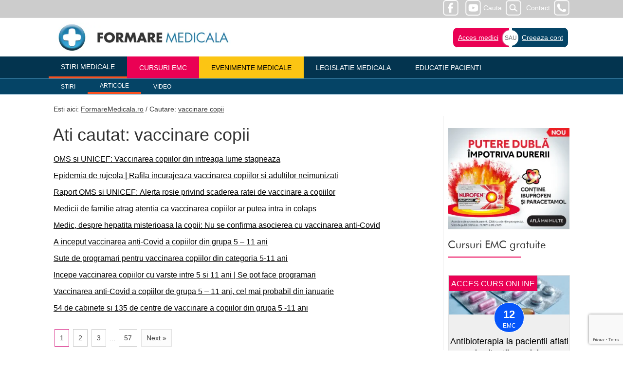

--- FILE ---
content_type: text/html; charset=utf-8
request_url: https://www.google.com/recaptcha/api2/anchor?ar=1&k=6LeHSqsfAAAAAIUqqEUIlf1uwqHfG0_MddCZ2FV2&co=aHR0cHM6Ly93d3cuZm9ybWFyZW1lZGljYWxhLnJvOjQ0Mw..&hl=en&v=7gg7H51Q-naNfhmCP3_R47ho&size=invisible&anchor-ms=20000&execute-ms=30000&cb=gfdtnvpffet4
body_size: 48169
content:
<!DOCTYPE HTML><html dir="ltr" lang="en"><head><meta http-equiv="Content-Type" content="text/html; charset=UTF-8">
<meta http-equiv="X-UA-Compatible" content="IE=edge">
<title>reCAPTCHA</title>
<style type="text/css">
/* cyrillic-ext */
@font-face {
  font-family: 'Roboto';
  font-style: normal;
  font-weight: 400;
  font-stretch: 100%;
  src: url(//fonts.gstatic.com/s/roboto/v48/KFO7CnqEu92Fr1ME7kSn66aGLdTylUAMa3GUBHMdazTgWw.woff2) format('woff2');
  unicode-range: U+0460-052F, U+1C80-1C8A, U+20B4, U+2DE0-2DFF, U+A640-A69F, U+FE2E-FE2F;
}
/* cyrillic */
@font-face {
  font-family: 'Roboto';
  font-style: normal;
  font-weight: 400;
  font-stretch: 100%;
  src: url(//fonts.gstatic.com/s/roboto/v48/KFO7CnqEu92Fr1ME7kSn66aGLdTylUAMa3iUBHMdazTgWw.woff2) format('woff2');
  unicode-range: U+0301, U+0400-045F, U+0490-0491, U+04B0-04B1, U+2116;
}
/* greek-ext */
@font-face {
  font-family: 'Roboto';
  font-style: normal;
  font-weight: 400;
  font-stretch: 100%;
  src: url(//fonts.gstatic.com/s/roboto/v48/KFO7CnqEu92Fr1ME7kSn66aGLdTylUAMa3CUBHMdazTgWw.woff2) format('woff2');
  unicode-range: U+1F00-1FFF;
}
/* greek */
@font-face {
  font-family: 'Roboto';
  font-style: normal;
  font-weight: 400;
  font-stretch: 100%;
  src: url(//fonts.gstatic.com/s/roboto/v48/KFO7CnqEu92Fr1ME7kSn66aGLdTylUAMa3-UBHMdazTgWw.woff2) format('woff2');
  unicode-range: U+0370-0377, U+037A-037F, U+0384-038A, U+038C, U+038E-03A1, U+03A3-03FF;
}
/* math */
@font-face {
  font-family: 'Roboto';
  font-style: normal;
  font-weight: 400;
  font-stretch: 100%;
  src: url(//fonts.gstatic.com/s/roboto/v48/KFO7CnqEu92Fr1ME7kSn66aGLdTylUAMawCUBHMdazTgWw.woff2) format('woff2');
  unicode-range: U+0302-0303, U+0305, U+0307-0308, U+0310, U+0312, U+0315, U+031A, U+0326-0327, U+032C, U+032F-0330, U+0332-0333, U+0338, U+033A, U+0346, U+034D, U+0391-03A1, U+03A3-03A9, U+03B1-03C9, U+03D1, U+03D5-03D6, U+03F0-03F1, U+03F4-03F5, U+2016-2017, U+2034-2038, U+203C, U+2040, U+2043, U+2047, U+2050, U+2057, U+205F, U+2070-2071, U+2074-208E, U+2090-209C, U+20D0-20DC, U+20E1, U+20E5-20EF, U+2100-2112, U+2114-2115, U+2117-2121, U+2123-214F, U+2190, U+2192, U+2194-21AE, U+21B0-21E5, U+21F1-21F2, U+21F4-2211, U+2213-2214, U+2216-22FF, U+2308-230B, U+2310, U+2319, U+231C-2321, U+2336-237A, U+237C, U+2395, U+239B-23B7, U+23D0, U+23DC-23E1, U+2474-2475, U+25AF, U+25B3, U+25B7, U+25BD, U+25C1, U+25CA, U+25CC, U+25FB, U+266D-266F, U+27C0-27FF, U+2900-2AFF, U+2B0E-2B11, U+2B30-2B4C, U+2BFE, U+3030, U+FF5B, U+FF5D, U+1D400-1D7FF, U+1EE00-1EEFF;
}
/* symbols */
@font-face {
  font-family: 'Roboto';
  font-style: normal;
  font-weight: 400;
  font-stretch: 100%;
  src: url(//fonts.gstatic.com/s/roboto/v48/KFO7CnqEu92Fr1ME7kSn66aGLdTylUAMaxKUBHMdazTgWw.woff2) format('woff2');
  unicode-range: U+0001-000C, U+000E-001F, U+007F-009F, U+20DD-20E0, U+20E2-20E4, U+2150-218F, U+2190, U+2192, U+2194-2199, U+21AF, U+21E6-21F0, U+21F3, U+2218-2219, U+2299, U+22C4-22C6, U+2300-243F, U+2440-244A, U+2460-24FF, U+25A0-27BF, U+2800-28FF, U+2921-2922, U+2981, U+29BF, U+29EB, U+2B00-2BFF, U+4DC0-4DFF, U+FFF9-FFFB, U+10140-1018E, U+10190-1019C, U+101A0, U+101D0-101FD, U+102E0-102FB, U+10E60-10E7E, U+1D2C0-1D2D3, U+1D2E0-1D37F, U+1F000-1F0FF, U+1F100-1F1AD, U+1F1E6-1F1FF, U+1F30D-1F30F, U+1F315, U+1F31C, U+1F31E, U+1F320-1F32C, U+1F336, U+1F378, U+1F37D, U+1F382, U+1F393-1F39F, U+1F3A7-1F3A8, U+1F3AC-1F3AF, U+1F3C2, U+1F3C4-1F3C6, U+1F3CA-1F3CE, U+1F3D4-1F3E0, U+1F3ED, U+1F3F1-1F3F3, U+1F3F5-1F3F7, U+1F408, U+1F415, U+1F41F, U+1F426, U+1F43F, U+1F441-1F442, U+1F444, U+1F446-1F449, U+1F44C-1F44E, U+1F453, U+1F46A, U+1F47D, U+1F4A3, U+1F4B0, U+1F4B3, U+1F4B9, U+1F4BB, U+1F4BF, U+1F4C8-1F4CB, U+1F4D6, U+1F4DA, U+1F4DF, U+1F4E3-1F4E6, U+1F4EA-1F4ED, U+1F4F7, U+1F4F9-1F4FB, U+1F4FD-1F4FE, U+1F503, U+1F507-1F50B, U+1F50D, U+1F512-1F513, U+1F53E-1F54A, U+1F54F-1F5FA, U+1F610, U+1F650-1F67F, U+1F687, U+1F68D, U+1F691, U+1F694, U+1F698, U+1F6AD, U+1F6B2, U+1F6B9-1F6BA, U+1F6BC, U+1F6C6-1F6CF, U+1F6D3-1F6D7, U+1F6E0-1F6EA, U+1F6F0-1F6F3, U+1F6F7-1F6FC, U+1F700-1F7FF, U+1F800-1F80B, U+1F810-1F847, U+1F850-1F859, U+1F860-1F887, U+1F890-1F8AD, U+1F8B0-1F8BB, U+1F8C0-1F8C1, U+1F900-1F90B, U+1F93B, U+1F946, U+1F984, U+1F996, U+1F9E9, U+1FA00-1FA6F, U+1FA70-1FA7C, U+1FA80-1FA89, U+1FA8F-1FAC6, U+1FACE-1FADC, U+1FADF-1FAE9, U+1FAF0-1FAF8, U+1FB00-1FBFF;
}
/* vietnamese */
@font-face {
  font-family: 'Roboto';
  font-style: normal;
  font-weight: 400;
  font-stretch: 100%;
  src: url(//fonts.gstatic.com/s/roboto/v48/KFO7CnqEu92Fr1ME7kSn66aGLdTylUAMa3OUBHMdazTgWw.woff2) format('woff2');
  unicode-range: U+0102-0103, U+0110-0111, U+0128-0129, U+0168-0169, U+01A0-01A1, U+01AF-01B0, U+0300-0301, U+0303-0304, U+0308-0309, U+0323, U+0329, U+1EA0-1EF9, U+20AB;
}
/* latin-ext */
@font-face {
  font-family: 'Roboto';
  font-style: normal;
  font-weight: 400;
  font-stretch: 100%;
  src: url(//fonts.gstatic.com/s/roboto/v48/KFO7CnqEu92Fr1ME7kSn66aGLdTylUAMa3KUBHMdazTgWw.woff2) format('woff2');
  unicode-range: U+0100-02BA, U+02BD-02C5, U+02C7-02CC, U+02CE-02D7, U+02DD-02FF, U+0304, U+0308, U+0329, U+1D00-1DBF, U+1E00-1E9F, U+1EF2-1EFF, U+2020, U+20A0-20AB, U+20AD-20C0, U+2113, U+2C60-2C7F, U+A720-A7FF;
}
/* latin */
@font-face {
  font-family: 'Roboto';
  font-style: normal;
  font-weight: 400;
  font-stretch: 100%;
  src: url(//fonts.gstatic.com/s/roboto/v48/KFO7CnqEu92Fr1ME7kSn66aGLdTylUAMa3yUBHMdazQ.woff2) format('woff2');
  unicode-range: U+0000-00FF, U+0131, U+0152-0153, U+02BB-02BC, U+02C6, U+02DA, U+02DC, U+0304, U+0308, U+0329, U+2000-206F, U+20AC, U+2122, U+2191, U+2193, U+2212, U+2215, U+FEFF, U+FFFD;
}
/* cyrillic-ext */
@font-face {
  font-family: 'Roboto';
  font-style: normal;
  font-weight: 500;
  font-stretch: 100%;
  src: url(//fonts.gstatic.com/s/roboto/v48/KFO7CnqEu92Fr1ME7kSn66aGLdTylUAMa3GUBHMdazTgWw.woff2) format('woff2');
  unicode-range: U+0460-052F, U+1C80-1C8A, U+20B4, U+2DE0-2DFF, U+A640-A69F, U+FE2E-FE2F;
}
/* cyrillic */
@font-face {
  font-family: 'Roboto';
  font-style: normal;
  font-weight: 500;
  font-stretch: 100%;
  src: url(//fonts.gstatic.com/s/roboto/v48/KFO7CnqEu92Fr1ME7kSn66aGLdTylUAMa3iUBHMdazTgWw.woff2) format('woff2');
  unicode-range: U+0301, U+0400-045F, U+0490-0491, U+04B0-04B1, U+2116;
}
/* greek-ext */
@font-face {
  font-family: 'Roboto';
  font-style: normal;
  font-weight: 500;
  font-stretch: 100%;
  src: url(//fonts.gstatic.com/s/roboto/v48/KFO7CnqEu92Fr1ME7kSn66aGLdTylUAMa3CUBHMdazTgWw.woff2) format('woff2');
  unicode-range: U+1F00-1FFF;
}
/* greek */
@font-face {
  font-family: 'Roboto';
  font-style: normal;
  font-weight: 500;
  font-stretch: 100%;
  src: url(//fonts.gstatic.com/s/roboto/v48/KFO7CnqEu92Fr1ME7kSn66aGLdTylUAMa3-UBHMdazTgWw.woff2) format('woff2');
  unicode-range: U+0370-0377, U+037A-037F, U+0384-038A, U+038C, U+038E-03A1, U+03A3-03FF;
}
/* math */
@font-face {
  font-family: 'Roboto';
  font-style: normal;
  font-weight: 500;
  font-stretch: 100%;
  src: url(//fonts.gstatic.com/s/roboto/v48/KFO7CnqEu92Fr1ME7kSn66aGLdTylUAMawCUBHMdazTgWw.woff2) format('woff2');
  unicode-range: U+0302-0303, U+0305, U+0307-0308, U+0310, U+0312, U+0315, U+031A, U+0326-0327, U+032C, U+032F-0330, U+0332-0333, U+0338, U+033A, U+0346, U+034D, U+0391-03A1, U+03A3-03A9, U+03B1-03C9, U+03D1, U+03D5-03D6, U+03F0-03F1, U+03F4-03F5, U+2016-2017, U+2034-2038, U+203C, U+2040, U+2043, U+2047, U+2050, U+2057, U+205F, U+2070-2071, U+2074-208E, U+2090-209C, U+20D0-20DC, U+20E1, U+20E5-20EF, U+2100-2112, U+2114-2115, U+2117-2121, U+2123-214F, U+2190, U+2192, U+2194-21AE, U+21B0-21E5, U+21F1-21F2, U+21F4-2211, U+2213-2214, U+2216-22FF, U+2308-230B, U+2310, U+2319, U+231C-2321, U+2336-237A, U+237C, U+2395, U+239B-23B7, U+23D0, U+23DC-23E1, U+2474-2475, U+25AF, U+25B3, U+25B7, U+25BD, U+25C1, U+25CA, U+25CC, U+25FB, U+266D-266F, U+27C0-27FF, U+2900-2AFF, U+2B0E-2B11, U+2B30-2B4C, U+2BFE, U+3030, U+FF5B, U+FF5D, U+1D400-1D7FF, U+1EE00-1EEFF;
}
/* symbols */
@font-face {
  font-family: 'Roboto';
  font-style: normal;
  font-weight: 500;
  font-stretch: 100%;
  src: url(//fonts.gstatic.com/s/roboto/v48/KFO7CnqEu92Fr1ME7kSn66aGLdTylUAMaxKUBHMdazTgWw.woff2) format('woff2');
  unicode-range: U+0001-000C, U+000E-001F, U+007F-009F, U+20DD-20E0, U+20E2-20E4, U+2150-218F, U+2190, U+2192, U+2194-2199, U+21AF, U+21E6-21F0, U+21F3, U+2218-2219, U+2299, U+22C4-22C6, U+2300-243F, U+2440-244A, U+2460-24FF, U+25A0-27BF, U+2800-28FF, U+2921-2922, U+2981, U+29BF, U+29EB, U+2B00-2BFF, U+4DC0-4DFF, U+FFF9-FFFB, U+10140-1018E, U+10190-1019C, U+101A0, U+101D0-101FD, U+102E0-102FB, U+10E60-10E7E, U+1D2C0-1D2D3, U+1D2E0-1D37F, U+1F000-1F0FF, U+1F100-1F1AD, U+1F1E6-1F1FF, U+1F30D-1F30F, U+1F315, U+1F31C, U+1F31E, U+1F320-1F32C, U+1F336, U+1F378, U+1F37D, U+1F382, U+1F393-1F39F, U+1F3A7-1F3A8, U+1F3AC-1F3AF, U+1F3C2, U+1F3C4-1F3C6, U+1F3CA-1F3CE, U+1F3D4-1F3E0, U+1F3ED, U+1F3F1-1F3F3, U+1F3F5-1F3F7, U+1F408, U+1F415, U+1F41F, U+1F426, U+1F43F, U+1F441-1F442, U+1F444, U+1F446-1F449, U+1F44C-1F44E, U+1F453, U+1F46A, U+1F47D, U+1F4A3, U+1F4B0, U+1F4B3, U+1F4B9, U+1F4BB, U+1F4BF, U+1F4C8-1F4CB, U+1F4D6, U+1F4DA, U+1F4DF, U+1F4E3-1F4E6, U+1F4EA-1F4ED, U+1F4F7, U+1F4F9-1F4FB, U+1F4FD-1F4FE, U+1F503, U+1F507-1F50B, U+1F50D, U+1F512-1F513, U+1F53E-1F54A, U+1F54F-1F5FA, U+1F610, U+1F650-1F67F, U+1F687, U+1F68D, U+1F691, U+1F694, U+1F698, U+1F6AD, U+1F6B2, U+1F6B9-1F6BA, U+1F6BC, U+1F6C6-1F6CF, U+1F6D3-1F6D7, U+1F6E0-1F6EA, U+1F6F0-1F6F3, U+1F6F7-1F6FC, U+1F700-1F7FF, U+1F800-1F80B, U+1F810-1F847, U+1F850-1F859, U+1F860-1F887, U+1F890-1F8AD, U+1F8B0-1F8BB, U+1F8C0-1F8C1, U+1F900-1F90B, U+1F93B, U+1F946, U+1F984, U+1F996, U+1F9E9, U+1FA00-1FA6F, U+1FA70-1FA7C, U+1FA80-1FA89, U+1FA8F-1FAC6, U+1FACE-1FADC, U+1FADF-1FAE9, U+1FAF0-1FAF8, U+1FB00-1FBFF;
}
/* vietnamese */
@font-face {
  font-family: 'Roboto';
  font-style: normal;
  font-weight: 500;
  font-stretch: 100%;
  src: url(//fonts.gstatic.com/s/roboto/v48/KFO7CnqEu92Fr1ME7kSn66aGLdTylUAMa3OUBHMdazTgWw.woff2) format('woff2');
  unicode-range: U+0102-0103, U+0110-0111, U+0128-0129, U+0168-0169, U+01A0-01A1, U+01AF-01B0, U+0300-0301, U+0303-0304, U+0308-0309, U+0323, U+0329, U+1EA0-1EF9, U+20AB;
}
/* latin-ext */
@font-face {
  font-family: 'Roboto';
  font-style: normal;
  font-weight: 500;
  font-stretch: 100%;
  src: url(//fonts.gstatic.com/s/roboto/v48/KFO7CnqEu92Fr1ME7kSn66aGLdTylUAMa3KUBHMdazTgWw.woff2) format('woff2');
  unicode-range: U+0100-02BA, U+02BD-02C5, U+02C7-02CC, U+02CE-02D7, U+02DD-02FF, U+0304, U+0308, U+0329, U+1D00-1DBF, U+1E00-1E9F, U+1EF2-1EFF, U+2020, U+20A0-20AB, U+20AD-20C0, U+2113, U+2C60-2C7F, U+A720-A7FF;
}
/* latin */
@font-face {
  font-family: 'Roboto';
  font-style: normal;
  font-weight: 500;
  font-stretch: 100%;
  src: url(//fonts.gstatic.com/s/roboto/v48/KFO7CnqEu92Fr1ME7kSn66aGLdTylUAMa3yUBHMdazQ.woff2) format('woff2');
  unicode-range: U+0000-00FF, U+0131, U+0152-0153, U+02BB-02BC, U+02C6, U+02DA, U+02DC, U+0304, U+0308, U+0329, U+2000-206F, U+20AC, U+2122, U+2191, U+2193, U+2212, U+2215, U+FEFF, U+FFFD;
}
/* cyrillic-ext */
@font-face {
  font-family: 'Roboto';
  font-style: normal;
  font-weight: 900;
  font-stretch: 100%;
  src: url(//fonts.gstatic.com/s/roboto/v48/KFO7CnqEu92Fr1ME7kSn66aGLdTylUAMa3GUBHMdazTgWw.woff2) format('woff2');
  unicode-range: U+0460-052F, U+1C80-1C8A, U+20B4, U+2DE0-2DFF, U+A640-A69F, U+FE2E-FE2F;
}
/* cyrillic */
@font-face {
  font-family: 'Roboto';
  font-style: normal;
  font-weight: 900;
  font-stretch: 100%;
  src: url(//fonts.gstatic.com/s/roboto/v48/KFO7CnqEu92Fr1ME7kSn66aGLdTylUAMa3iUBHMdazTgWw.woff2) format('woff2');
  unicode-range: U+0301, U+0400-045F, U+0490-0491, U+04B0-04B1, U+2116;
}
/* greek-ext */
@font-face {
  font-family: 'Roboto';
  font-style: normal;
  font-weight: 900;
  font-stretch: 100%;
  src: url(//fonts.gstatic.com/s/roboto/v48/KFO7CnqEu92Fr1ME7kSn66aGLdTylUAMa3CUBHMdazTgWw.woff2) format('woff2');
  unicode-range: U+1F00-1FFF;
}
/* greek */
@font-face {
  font-family: 'Roboto';
  font-style: normal;
  font-weight: 900;
  font-stretch: 100%;
  src: url(//fonts.gstatic.com/s/roboto/v48/KFO7CnqEu92Fr1ME7kSn66aGLdTylUAMa3-UBHMdazTgWw.woff2) format('woff2');
  unicode-range: U+0370-0377, U+037A-037F, U+0384-038A, U+038C, U+038E-03A1, U+03A3-03FF;
}
/* math */
@font-face {
  font-family: 'Roboto';
  font-style: normal;
  font-weight: 900;
  font-stretch: 100%;
  src: url(//fonts.gstatic.com/s/roboto/v48/KFO7CnqEu92Fr1ME7kSn66aGLdTylUAMawCUBHMdazTgWw.woff2) format('woff2');
  unicode-range: U+0302-0303, U+0305, U+0307-0308, U+0310, U+0312, U+0315, U+031A, U+0326-0327, U+032C, U+032F-0330, U+0332-0333, U+0338, U+033A, U+0346, U+034D, U+0391-03A1, U+03A3-03A9, U+03B1-03C9, U+03D1, U+03D5-03D6, U+03F0-03F1, U+03F4-03F5, U+2016-2017, U+2034-2038, U+203C, U+2040, U+2043, U+2047, U+2050, U+2057, U+205F, U+2070-2071, U+2074-208E, U+2090-209C, U+20D0-20DC, U+20E1, U+20E5-20EF, U+2100-2112, U+2114-2115, U+2117-2121, U+2123-214F, U+2190, U+2192, U+2194-21AE, U+21B0-21E5, U+21F1-21F2, U+21F4-2211, U+2213-2214, U+2216-22FF, U+2308-230B, U+2310, U+2319, U+231C-2321, U+2336-237A, U+237C, U+2395, U+239B-23B7, U+23D0, U+23DC-23E1, U+2474-2475, U+25AF, U+25B3, U+25B7, U+25BD, U+25C1, U+25CA, U+25CC, U+25FB, U+266D-266F, U+27C0-27FF, U+2900-2AFF, U+2B0E-2B11, U+2B30-2B4C, U+2BFE, U+3030, U+FF5B, U+FF5D, U+1D400-1D7FF, U+1EE00-1EEFF;
}
/* symbols */
@font-face {
  font-family: 'Roboto';
  font-style: normal;
  font-weight: 900;
  font-stretch: 100%;
  src: url(//fonts.gstatic.com/s/roboto/v48/KFO7CnqEu92Fr1ME7kSn66aGLdTylUAMaxKUBHMdazTgWw.woff2) format('woff2');
  unicode-range: U+0001-000C, U+000E-001F, U+007F-009F, U+20DD-20E0, U+20E2-20E4, U+2150-218F, U+2190, U+2192, U+2194-2199, U+21AF, U+21E6-21F0, U+21F3, U+2218-2219, U+2299, U+22C4-22C6, U+2300-243F, U+2440-244A, U+2460-24FF, U+25A0-27BF, U+2800-28FF, U+2921-2922, U+2981, U+29BF, U+29EB, U+2B00-2BFF, U+4DC0-4DFF, U+FFF9-FFFB, U+10140-1018E, U+10190-1019C, U+101A0, U+101D0-101FD, U+102E0-102FB, U+10E60-10E7E, U+1D2C0-1D2D3, U+1D2E0-1D37F, U+1F000-1F0FF, U+1F100-1F1AD, U+1F1E6-1F1FF, U+1F30D-1F30F, U+1F315, U+1F31C, U+1F31E, U+1F320-1F32C, U+1F336, U+1F378, U+1F37D, U+1F382, U+1F393-1F39F, U+1F3A7-1F3A8, U+1F3AC-1F3AF, U+1F3C2, U+1F3C4-1F3C6, U+1F3CA-1F3CE, U+1F3D4-1F3E0, U+1F3ED, U+1F3F1-1F3F3, U+1F3F5-1F3F7, U+1F408, U+1F415, U+1F41F, U+1F426, U+1F43F, U+1F441-1F442, U+1F444, U+1F446-1F449, U+1F44C-1F44E, U+1F453, U+1F46A, U+1F47D, U+1F4A3, U+1F4B0, U+1F4B3, U+1F4B9, U+1F4BB, U+1F4BF, U+1F4C8-1F4CB, U+1F4D6, U+1F4DA, U+1F4DF, U+1F4E3-1F4E6, U+1F4EA-1F4ED, U+1F4F7, U+1F4F9-1F4FB, U+1F4FD-1F4FE, U+1F503, U+1F507-1F50B, U+1F50D, U+1F512-1F513, U+1F53E-1F54A, U+1F54F-1F5FA, U+1F610, U+1F650-1F67F, U+1F687, U+1F68D, U+1F691, U+1F694, U+1F698, U+1F6AD, U+1F6B2, U+1F6B9-1F6BA, U+1F6BC, U+1F6C6-1F6CF, U+1F6D3-1F6D7, U+1F6E0-1F6EA, U+1F6F0-1F6F3, U+1F6F7-1F6FC, U+1F700-1F7FF, U+1F800-1F80B, U+1F810-1F847, U+1F850-1F859, U+1F860-1F887, U+1F890-1F8AD, U+1F8B0-1F8BB, U+1F8C0-1F8C1, U+1F900-1F90B, U+1F93B, U+1F946, U+1F984, U+1F996, U+1F9E9, U+1FA00-1FA6F, U+1FA70-1FA7C, U+1FA80-1FA89, U+1FA8F-1FAC6, U+1FACE-1FADC, U+1FADF-1FAE9, U+1FAF0-1FAF8, U+1FB00-1FBFF;
}
/* vietnamese */
@font-face {
  font-family: 'Roboto';
  font-style: normal;
  font-weight: 900;
  font-stretch: 100%;
  src: url(//fonts.gstatic.com/s/roboto/v48/KFO7CnqEu92Fr1ME7kSn66aGLdTylUAMa3OUBHMdazTgWw.woff2) format('woff2');
  unicode-range: U+0102-0103, U+0110-0111, U+0128-0129, U+0168-0169, U+01A0-01A1, U+01AF-01B0, U+0300-0301, U+0303-0304, U+0308-0309, U+0323, U+0329, U+1EA0-1EF9, U+20AB;
}
/* latin-ext */
@font-face {
  font-family: 'Roboto';
  font-style: normal;
  font-weight: 900;
  font-stretch: 100%;
  src: url(//fonts.gstatic.com/s/roboto/v48/KFO7CnqEu92Fr1ME7kSn66aGLdTylUAMa3KUBHMdazTgWw.woff2) format('woff2');
  unicode-range: U+0100-02BA, U+02BD-02C5, U+02C7-02CC, U+02CE-02D7, U+02DD-02FF, U+0304, U+0308, U+0329, U+1D00-1DBF, U+1E00-1E9F, U+1EF2-1EFF, U+2020, U+20A0-20AB, U+20AD-20C0, U+2113, U+2C60-2C7F, U+A720-A7FF;
}
/* latin */
@font-face {
  font-family: 'Roboto';
  font-style: normal;
  font-weight: 900;
  font-stretch: 100%;
  src: url(//fonts.gstatic.com/s/roboto/v48/KFO7CnqEu92Fr1ME7kSn66aGLdTylUAMa3yUBHMdazQ.woff2) format('woff2');
  unicode-range: U+0000-00FF, U+0131, U+0152-0153, U+02BB-02BC, U+02C6, U+02DA, U+02DC, U+0304, U+0308, U+0329, U+2000-206F, U+20AC, U+2122, U+2191, U+2193, U+2212, U+2215, U+FEFF, U+FFFD;
}

</style>
<link rel="stylesheet" type="text/css" href="https://www.gstatic.com/recaptcha/releases/7gg7H51Q-naNfhmCP3_R47ho/styles__ltr.css">
<script nonce="_nSZnl51u-40SjGFYO80Yg" type="text/javascript">window['__recaptcha_api'] = 'https://www.google.com/recaptcha/api2/';</script>
<script type="text/javascript" src="https://www.gstatic.com/recaptcha/releases/7gg7H51Q-naNfhmCP3_R47ho/recaptcha__en.js" nonce="_nSZnl51u-40SjGFYO80Yg">
      
    </script></head>
<body><div id="rc-anchor-alert" class="rc-anchor-alert"></div>
<input type="hidden" id="recaptcha-token" value="[base64]">
<script type="text/javascript" nonce="_nSZnl51u-40SjGFYO80Yg">
      recaptcha.anchor.Main.init("[\x22ainput\x22,[\x22bgdata\x22,\x22\x22,\[base64]/[base64]/[base64]/KE4oMTI0LHYsdi5HKSxMWihsLHYpKTpOKDEyNCx2LGwpLFYpLHYpLFQpKSxGKDE3MSx2KX0scjc9ZnVuY3Rpb24obCl7cmV0dXJuIGx9LEM9ZnVuY3Rpb24obCxWLHYpe04odixsLFYpLFZbYWtdPTI3OTZ9LG49ZnVuY3Rpb24obCxWKXtWLlg9KChWLlg/[base64]/[base64]/[base64]/[base64]/[base64]/[base64]/[base64]/[base64]/[base64]/[base64]/[base64]\\u003d\x22,\[base64]\x22,\x22w7nCkVTClEbDlsOSw7cEc8K3VMKMJG3CkSwBw5HCm8Otwr5jw6vDscKQwoDDvnwqNcOAwo3ClcKow51fccO4U0LCosO+IxnDr8KWf8KCc0dwZVdAw542SXpURMOJfsK/w7LClMKVw5YoT8KLQcKCEyJfCcKMw4zDuX3DkUHCvkjChGpgOMKwZsOew5Vzw40pwo9rICnCusKKaQfDiMKAasKuw4tlw7htN8KOw4HCvsObwrbDigHDvsKcw5LCscKMYn/[base64]/Dv1HCscKuwroqw712GcOkw5AsT2MmUztlw5QyWAnDjHA/w4bDoMKHclgxYsKKF8K+GgdVwrTCqV57VBlkD8KVwrnDlTo0wqJ2w5B7FEbDokjCvcKhIMK+wpTDlsOZwofDlcO8DAHCusKIXSrCjcOewoNcwoTDtcKtwoJwdcOtwp1Awo4qwp3DnEA3w7JmTcO/[base64]/DrMKRMzzCjMKQwr5HXQhfw7FyIMO3w6XCl8OMD2UIwooBcsOTwqN9DDZew7ZvU1PDosKWdRHDlmU6bcObwozCgsOjw43DncOpw718w7DDj8Kowpx1w7vDocOjwqPCq8OxVjYDw5jCgMOaw7HDmSwyEBlgw63DqcOKFE3DgGHDsMOQYWfCrcOWSMKGwqvDgMOBw5/CksKswoNjw4MAwpNAw4zDtWnCiWDDjGTDrcKZw7rDozB1wpdpd8KzF8KCBcO6wrvCo8K5ecKcwq9rO0p6OcKzFcOmw6wLwoJrY8K1wpk/bCV+w5BrVsKbwo0uw5XDjVF/bCDDu8OxwqHCssO8Gz7CoMO4wos7woQ1w7pQAsO4c2dhNMOeZcKlP8OEIxnCmnUxw6rDj0QBw4Z9wqgKw53CqlQoC8ODwoTDgFoAw4HCjH/CucKiGEPDo8O9OUt/[base64]/CrmnDjAZ3w7HCvlbCp8K+ZWc3w6/DgsKtOlDCvcKPw7EJCRnDsD7DoMKhw6jCmicXwpvCgk3Cj8OHw6gmwqZEw6/DjhsqCcKmw77Dk1UjKMKFUsKZESbDssO9YxrCt8Kxw5VkwpkENTTChcOiw7wjGcOmwq8KTcOhYMOCF8OuBQZSw6ErwoZjwp/DmnTDjz3Cl8Opwq7ChMKiGsKHw5/CiArDocOwRMOZXHcePRk3F8K1wrjChCwpw4bClXzDthXCri9ZwoHDg8Kkw7FgHn0Jw5/ClA/[base64]/CjUvDp2nDgsKkRnUjw7zCghzDigLDoMKow5fCrcKZw7prwrRcHjrDtm1/w6DCqcKsEsKFwqzCnsKhwrI4AMOCQMKFwqlKw50EVAMhTRbDlsOdw43Dli/CtEnDuGLDkWoPflE2eCnCi8KJU0Qew4/CqMKOwqhbDsONwpR7YwbCgGsAw7nCkMOrw77DimotSDnCtVl6wp0MM8Ovwr/CgwfDgcO6w5cpwoIDw4lnw5oowqXDnMOWw5/CmMOuBsKMw6tzw6XCli4kccOVPcKjw5fDgsKYwq/DhcKlaMK9w7DCiRRgwpZJwq55XTrDslrDtztsVCIgw61zAcObIsKqw5poAsKjIMO9XCgrwqHCl8OUw5HDpl3DgjrDsEhzw4V8wrttwo/[base64]/[base64]/DmcK7w79qw7LDuMOZw6nCrxBdFiDDnsKMwrHDuhc9w6J9w6TCjgJnw6jCtFjDi8Okw4xTw5nCqcOdwpsiI8OfHcOew5PDlsOowp02TlQQwot6w6nCrXnCkT4nHmYGCGPCksOXVMK/wqFSBcOIc8K8QC9AJMOmBiMpwqRNw5oYbMKXVMKkwqbCoyfCiwMfOMOmwrLDlj8Ne8K/LsOtd3whwq/Dm8ODJGTDucKGw5UpXjfDjcKXw7dNT8KAWg/[base64]/DmcOYw7/CoMKqwrrDhMK7woDCqHMLwqfCjWvCt8KIwqIweifDk8Oqwp3CjcKlwp1ZwqfDqA4OflvDgzPCjkM4YFTCuCYmwpXCuVERI8OAEV9AeMKDwozDl8OAw7fDiVo/[base64]/JyvCgsKmw5fDosKTPMOmwofDqUTCusOawqbDlBfDvRHDjMO8M8OEw4EBWkhkwqw3UAM4w4rDgsKawp7Ds8Obwq7DocOcw7xzRsOiwpjCusK/w41mEQDDmWAWFnYTw7oaw4Vpwq/DolbDnmk9Ew/DjcOtC0/CqgfDr8KrHDnCscKGw6fChcK4I2FSM3I2CsKGw4oqKjnCm1p5wpPDnmF8w441w57DjMO1JMKpw5fDhMKVHlHCv8O4Q8K+wrViwqTDucKKD0/DqUgww6TDjW4tSsKPS2pxw6bDhMO4wpbDvMOyBWnCjG14M8OJIcOpccO6w4dKPR/[base64]/eyYCHF8Kw6DDlsOXwrvDvMK9wrVVw4c3fDEuwqZtdQ7DiMO9w7/DgMKcw5PDsR/CtG94w4PCscO6GcOSQSzDh0/[base64]/w47Du2tKPcKbwqFBIiEQDMOUw6DCg3bDgsOUw4PDpcK9w6vCqMKrLsKZTDQCemvDq8Klw6ZVNMOPw7PCq3jCmMOHw53CgcKNw7TCqsOjw6fCtsO6woE9w7pWwp/DiMKqUnzDisK4Kh14w5ETHDYVw6HCnFXDiUHDkcOEwpBuS3jCtDVPw7PCmmTDlsKXT8K4esKaWT/CtsKHTCvCmVApFcK4UsO4w40Ow4RHAAp5woltw7IzUsOuT8KnwpVLMMOYw63CncKLFSdew5hrw43DsgNlw4/DvcKMGTfDpsK6w7YjN8OJNMOhwobClcOeGsKXQCFVw4olI8ODXMKnw5TDgCZOwoduAzdEwqbCscKKL8O7wr8mw7HDgcOIwqzCrwx3N8KIYsOxMx7DvULCkcOPwqbDgcKkwr7DicOuBXBFwpF7YQJVacOGUQ3CncOedcKgS8KFw7zDtn/[base64]/DsEoww4zDrD/CisOrwoMFFljCuWJDwqBvw6cRJcKRV8Oiwqp7w5dew60Kwo9MYm7DjyvCgH/[base64]/Cv8Oow5XClcOMwpjDhMKlHcKDPMKOZVlmXMORPcKwDsKCw5t0w7F6TCAYXMKaw5MWLsODw4jDhMO/w4opFzPChcOrD8OIwqPDq3/DozUJwrQpwoNuwpMdMsKFRcK7w7c0cG7DqXLCvVjCsMOMbhJoZy4xw57Dj185BMOewpVGwqFEwqHDkHfCsMKvPcKmesKtD8Ocwo05wpYkKVUcLhlLwptHw609w5w4dwbDrsKpccO+w5FdwovCt8KKw6zCtEd8wqLCh8OjLcKrwpbCusOrCnTCnUXDtsK8wp/CqsKpZ8OZMQbCqsOnwq7DgBjCl8OTdxXDrsOOfxoIw4kXwrTDgkTDhjXCjMKUw7FDIkDDqQzDg8KFcMKDCsOJdcKAUSLCmiExw4dcPMKeAhNrZzNnwo3DmMK2LXfDjcOKwrjDk8KOeUchRmvDrsKxZMOPR3w3HGIdwpLCjiEpw6zDgsKCXVcpw4/Ct8OzwqVsw4klwpfChko1w68NDwRXw4rDvsKbwqHCsnnDvTtSacKnBMODwpbCrMOPw7EuA1VCZ0UxQ8ObRcKibMOKTnzChcKVI8Kac8Kfw4nCmQTDhQg5XB5iw5jDq8KUJgLCtsO/HWbDqMOgRi3DoFXDlH3DsF3Ct8Ksw7p9w6/[base64]/Dn8K0T2/Cj3/Cg8KUUcKkwoPDkMO2w7NKwqPCo28uH3PCuMK/w57DnBHDsMKuwpEjOcOhDMONV8KLw7ktw63Dr3TCsnzCj2vCk0HDhj3DgMOVwpQvw5LCjcOKwptjwpRBw7gqw5wRwqTDrMKneEnDpiDCn33CmcOQcMK8cMOEEsKbS8KHMcOZaV1YUwTCkcKgFsOuwp0kGCcDBsOEwo1EGMOLNcOsEcK4wrDClMO1wo1yRMOLCCLCtj/DuxLCr2DColJ/[base64]/CiHLDksKIPjXDpsKDDMKtfcKhSAo3w5TCqR7Dh1Y3wp/DkMOSwqEMFsK6OXNTRsKOwoYSwofCmsKKFMKNRQpiwp3DnkvDi39tBDrDkMOGwrclw7x6wqvCnlHCjsO/bcOuwr06KsOXB8Kqw6TCpFdgZ8OZQxrChwTDky44YMO/w7TDrk8xbcKCwotLN8O7ZC7Do8KwGsKCE8OvNxDDvcKkP8OvRmQkeDfCgMKOB8OBw49aDGZLw5gNQ8Ksw6/DgMOADcKow7Rzam3DrGzDnXdrKcK4DcODw5LDsx/Dm8OXTcOwWiTDocO7IhlIbT7CmXLDjsOvw7LDrwXDmUc8w510ZB4kD1pLTsK2wqnDihLCgibDr8Ofw44pwpxTwo4YQ8KLNsOmw6lDXSUfQGbDplo3S8O4wrVfwp3Cg8OkVsKTwqLDncOpwrfCiMOTDsKPwqR2fMO/woHCgsOAw6PDqMOrw5cdDcKMXsOVw5XDkcKZw6scw47DksOJGTEcP0V9w7hSEE8Lw55Ew6wSayjDgcKLw40xwqpPbGPCmsOwFFPCiEM9w6/CtMKpXXLDqxosw7XDmcKlw6nDusK3wrpTwqhSAkohJcOawqXDpTLCv35VUQPCoMOqYsO6wp/[base64]/CmsOgAsKqw7UodsK4DgM+ZFrCiMKRV2rChyI6UsK+w5fDgMKkOsKMWsKQPwTCscOAwrvDmmLCrWBDF8KlwofDq8KKwqB/w60ow6DCqmHDvg11C8OswobDicKLIDclVsK1w7pxwrvDtBHCg8KHTmEwwoojwpFAdsKcCCgIesO4fcK6w6XClzdywq9Wwo3DhWYHwq4Kw4/DgcOqUsKhw7PDqCtBwq9pGywow4HDocKmw63DtsK5RHDDhmXCicKnQCw1Ll3CkMKbPsO6QhNmGF4rG1PDvcOTBFM1DXJQwp7DpD7DiMKXw5Rlw4LCtVkkwp87wqJRYV/DgcOgNcO0wo3ChMKgesOuTcOECxdqHSZkAhAMwrHDvErDlVsxFj7DpsKLE2rDn8KkXkLCoAYsSMKGVCXDpMKMwrjDn1ILX8K2XcOswplRwrbDt8OEZzMnw7zCn8OrwrchTB7Cj8Kiw7JPw4XCnMO1K8OAFxx1wqTCt8O8w7B7w5zCuW/DnQ8RfcO1wqIvID8UIMKqB8OgwonDosOaw7jDoMKywrNIwqXCtsOVXsOtEsODKD7Ch8O0woVowqMMw5Q/[base64]/w5YOwqDDlAjCmCTDlQ1hw54dwqTDt8OTwpIXNU7DpcOew5nCvBEowrjDi8KnXsObw4TDpE/Dl8OIwr3DsMOnw73ClcKGwpbDjlnDj8Kuw69FTgdlwrDCkcOxw6rDsSs2KDLCv0hzQMK7NcOrw5XDk8OwwrZbwr5KA8OxXRbCvi7DgmXCg8KFGsOpw7xvL8O8Z8OhwrDDrMOFFsORGMKNw7fComELDcKyZR/CtlvCr0vDm18Jwo0PGF/[base64]/[base64]/Dp1tCwrPDj8Kkc2/CtwQ9BhDChMKzP8KMw4vDrsOkwo9BXEHCpcO0wpjCj8K+cMOgJGvCkXdHw4dcw4/[base64]/[base64]/DicOTXEgke8KEOsOBwrrCjn/DqMKob0PCmcOIbiXDqcOrSwgzwrZZwot6wpnCnnvDjMO9w50YacOUU8O5a8KLZMOZBsOAesKZCcK1wpMywqcUwr9Hwqd0WcOEf2bCvMK+eTQkZS42RsOvW8KvA8KNw49VZkLCgWvCuHPDhMO+wp9YQRbDrsKLwqjCo8KbwoXCkMKOw6F/QMK1BzwwwojCi8OATybCin9ONsKNBU7CpcKKwpBoSsKtw7h7wobDuMOPPD4Iw6vCl8KNAUIHw7TDiw/Di1bCsMOCCsO1Oxo3woLDljDDoWXCtBBhwrAOJsOow6jDnC9Iw7Y4wpAjbcONwrYXATrDjDfDucKowrBjdsKxw45Cw6o6wp5iw6pNwrA4w4fCoMKyCkDDiGN5w7Jowo/DinfDqH9fw5V/[base64]/Cg8Orw67DkEY5B2vDgsKEwpVfwpPDpmTCuMKNw4zDvMOvwos+w6XCpMK2aifDsSRNESPDggFewpB5F13DmxfDusK2XRPDkcKrwq5IDA5ZD8OWCMKbw7HDh8KQwovClnYcDG7CtsOlA8Kvw5dEIVbCgsKdwpPDmy4oHjDDicOffsKhwqbClwluwq9HwqbCkMOuesOuw6/CjETCjTtRwqnDgDpmwr/DoMKcworCpcKPQsOYwrzChGvCrkrDnmB6w4PDmFHCsMKUBVkMRsO2w6jDmSI8MB7DgMOoTMKbwqXDnwfDvcOuacOnAGJDFcOZSsOcfSkvcMOIB8K4wqTCq8KKwqPDmAxgw4RXw7LDjMORP8KaVcKYCsKaGcO5f8KQw7PDomXDkUbDgktNKsKnw7nCm8O/woTDpcKPRsOAw5nDl0g7NBrCiCPDrxJJH8KswoLDtyzDslUxEMOJwpxhwrw3WyfCqGUBQ8KBwprCs8Ogw4VccsKRGMKWw5NbwoI8wq/Do8KowqsvehbCscKKwp0rwo08KMK8YsKdw5HCvwkpQMKdJcKgw6HCm8O6dAIzwpDDrSnCuiPCuRY5OGs5TRDDncKsCjk7worCtUjCpEjCtsKkwqrDtcKqIxvCilbDhhMzEUXCgQLDhwDCgMO2PynDl8KSwr7DpVJ9w6ZPw4zCq0nCvsKIA8Kzw4/Dp8OewqHDsClmw6PDui1Aw5/[base64]/CpD/[base64]/ClmICPMO9w47CgcOswqlvw7zDosKLPsOaEix+QMKOOChMYkbDgsODwoEIwpLDji7Dj8K0UcOzw5cxRMKVw6zDk8KHHQXCi3DCtcKUMMKTw63CklrCkncnKMO2BcKtwq/[base64]/[base64]/Cq1vDusK9w7XDgcOTCsKVwpw4PMOuNsO6wo/Cpm3CjDRjJcKcwqcwEX1paDgMIsOnZW7DpcOhw7khwp51w6paYg3DhiLDi8OFwojCq34+w4TCkFJXw6jDvTrDhyQOMD/DkMKgw4jCkcKnw71cw7HCh07CgsK/w4DCp2nCmTnCscOndj92XMOgwrlZw6HDp31Vw492w69hG8Oow4EfbyLCr8K8wqxhwqM+Q8OjSMKtwoVhw6QEw612w6LCni7DncOtSnzDnDNJwr7DusOpw6p6Jg/[base64]/CvD7CscKRcCovwq45GsO6AwvDi8K/f15rw5nDhMKTAnttOMOxwpQLLhlKWsKNYFDDul3DnjwkXUXDoCkSw4Fywrw/dB0TQHjDscOgw69reMO6ACoVL8KvU2dYwoQlwrLDk2Z5UXDDgi3DoMKEMMKGwqjCqXZMfMOdwp58SMKYDwjDonU0EGwKYH3CvsOcw4fDn8KswpPDuMOjQ8KZGGQEw7nCkUFJwpQWY8OmZG/CrcK4wonDgcO6w6XDqsOoCsKsGcO7w6DClTPCrsK6w4pPaGhWwpnDnMOsTMORHsK2DcKzw7IRS1g8ZQBBQWbDhhLCgnvDu8KCw7XCp3bDh8KSaMOReMK3GBcfwpI8NlIJwqAowrXCq8OSwoJoVXbDocOmwpjCmlzCtMK3woZOO8OOwp1LX8KcfD/CvQAewqx6Q3/DtjrCjBfCj8O3dcKnLmrDvsOPwqnDjUR+w63CksKcwrrDosOmVcKLLFB1N8Kvw7pqIQ7CuB/Cv1fDvcO7I04hwotmYR97c8KVwpLDtMOQRkrCtwYwWgUmGDzDuVpSbwjCsmnCqw9DEBzCrsO6wp/CqcKjwqfCkTYdw4zCpcOHwp8ODMKsUcKww4sVw4xxw7HDpsOtwoBpGRlCSsKVSAJIw6FRwr41Y2N8VRfDsFDCh8KPwqBBZTIdwrXCmcOAw5gGw4XCnMOewqNKWMOCW1TClQI7fTHDtWjDlMK8wqsTwogPITVAw4TCsgJVBHVTf8KXw5/DqizDjMOoJMOKFgRVWHDCm1rClcKxw7jCoS/DlsOsLsK3wqQjw7nDusKLw6l8HsKkPsO6wrfDryBCAETDsgbCvCzDr8KdUMOhJHMnw4ErI1HCq8KJCMKlw6wNwoUgw6oGwp7DhsKLw5TDlDoQc1/[base64]/w6vDncOnRcOYaMKbwp4TwrshGDTDrcK9wp3ChsKMM0bDmMK5w6fDjA9Iw7clw6Z/[base64]/[base64]/[base64]/YsOgBTQKPGwOCT08wr3CvMOqw4tBwrVASj1OVMKow6k3w6IIwprCgStyw57CjFs5wo7CmSwzIwMUJh8wSGZKw6MVe8KqBcKJKhbCpnHCqcKQw608STTDhmZ4wrTCg8KVwrnCqMK/w5vDsMKOw4UEwqLCtgXDh8KpTsO1wqxiw41Dw49VGcO/ZVPDoB5aw6PCtsKiZV/CphRgwpUVXMOTw7LDm2vCicKhbzzDiMKRcVvDisONEgXDmj3DikYEW8KIw4QGw5/DkiLCg8KGwrvCvsKoVsOCwrtEwqrDgsOvwpZ6w5bCqMKzacOkw5Q2asO+Oi5gw7jCvsKJwrwxNF3DmkPCpQo3dAdsw5/CgcOEwqPCo8K8EcKpw7DDkEIWNsK7wpFOw5PCjsKSCAHCvcKFw5rCgDIiw4PCmVRuwqMTP8KPw4oIKMOkTMK+AsOTAsOKw63DrTfCiMOqX3YYYXvCq8OEEcKEFCpmHzAWwpUNwqZEXMO4w6tgQhR7BMOyT8Ogw7LDuyDCpsOTwqfCrF/[base64]/w5bCncOxQcO7w6rDlRnCh8OhIcO0w7bDjR7CjA/[base64]/DgUARw7xeBzXChXDDq8KYw6hmUzzDocKQaRICwpDDl8Kmw7vDsQphM8KGwqZzw4EbIcOmEsOXYcKZwpoQEsOuDsK3a8OQw5jClcKPbz4gUDBZAgsnwrlLwpbDtMKLesOWbTbDncKbR3g4fsOxAcOSw5HChMKxRDp6w4/[base64]/[base64]/Cp8KHLMK+CxYbw4DCm2fDhSjCnsOkw6fCvwIwTsOIwq4OcsKpUlDDmlTCrcOcwoRtwq3CtVLDu8OxGVYBw6TCm8O9OsOpQMOrwq3Dm1DCrGUrS3HCrMOpwqbDu8KjHHLDjMOIwpvCtWR/RnHDr8K7G8K4AGbDpcOQX8OiNEfDr8OYDMKWezfDgMKePcO7w5Axw796w6jCqMOKO8KCw4oBwpBXLVfCuMO2M8KawoTDrMKFwqZFw6HDksORRR0qwrvDqcKmwpwCw5PCqsOww4NAwqPDqibDkmMxMCNdwotHw6/[base64]/Cg8Kmw4Vyw58ETcKeGcKGwrxTwp3Do8OnLCwBCjvDpcO8w4JyTcOewq/CoW5pwpnDmzHCgsO0AMKTwrs5Il0QdXgHwo4fXwDDlcKlH8OETsOaQMO3wrrDqcO8Vm8OJEDCrcKRV3HCpyLDpCwnwqVeCsO/w4Zqw4zDq3xXw5PDn8OYwqZ6N8K3wq3CvVHCocO+w6BFX3Ymwr3CicOEwoDCtSciUG0Oc0/CosKrwrPCgMOQwp9Iw5okw4PDnsOhw7hMT2fCg2XDpEx3UknDmcKkOMKSOWdbw5jDimYSVXPCuMKQw5s2f8OodyAlJWBsw6ljw4rCh8OCw7XDpjgtw4zCtsOuw5TCrT4LHTJbwpfDs3R/woZaCcK3ccOHczB1w5LDrsOAVhlPQSTCmcOEYSjCi8OYexkzZx8Cw7tfNnnDr8KxJcKuw7x4woDDt8KRfmrCiGV/[base64]/Co8KKwpjCnsOAw6DDo8Olw5zClcOnwprDisKTdcKRawzDpUTCr8OjS8OKwrMFZglOJivDuipmd2fChTwgw7EIWlVWDMKuwpHDvMOOwonCpmjDjVnCgnsgbsOgUMKLwqpdF2DCgll/w4dvwoHCqCB1wqXClwzDjnwdGiHDrznDiDd5w4c2YMKXN8KqAWvDrMOFwr3CmsKewqvDrcOvBsKdSMOywq9Hw4LDr8K2wow9wr7DjMKzLibDtjULw5DCjCvDqkbDl8Kawpdgw7LDoFfClB51KMOkw67ClMO2PB/CtsOzw6AMw5zCgB/DmsO4KcOTw7fDhcKIwqgHJMOmHsKMw6fCuTLChcOWwoHCgl3CgjUNesODQMK3WMKjw7hgwqjDsgUYOsOOw7/CjnkhH8OOwqXDqcOwG8KcwofDusOTw5MzRnlOwrIjVcKxw4jDkh0ywqnDtkDCtDrDmsKCw5sPRcKdwrNqIj1rw4LDmndPdUkvXMKFccOsdCzCoiXCuWkLFR4Ww5zCimdTC8KjF8OhMSHDp2hxCsOIw4USRsOKwqtcZcOswqLDkk9QVEFVQRZYNsOfw4/Cv8K6G8KCwohPwpzChzbCn3UPworCvVLCqMK0wr5CwpfDpEXCukxCw7pjwrfDrnFwwoM5wqbDinfCkW1LcT5ZTiB0wo3CjMO3GMKqfDUcXMO5wqfCssO5w63CrMOzwqwzPwXClT4hw7wFRcOnwrnDi1XDj8Kbw58MwovCrcOwZxPClcKow6/Co0EtFU3CrMOrwqcoWXIfN8Osw4vDjcOoMGxuwqrCm8ODwrvCsMKNwoVsI8O5YMKtw5saw5nCu0dXRXxpGMOmQUzCrsObbU5Tw6zCj8KBw61QJELCkSbCg8ObCcOmbVnCmhZCw54DEWLDvsOxXsKUBUF8YcKbK29IwqQhw5nCn8OdFzjCoDBlw6XDtsOpw7klwp/DiMO0wp/CrkvDnytlwpDCgcOBw59FLUs4w6RUw51gw6TCoGkGUnnDk2HDkTJwDjodEsKrS1cHwqZqUQUgSw/DugAWwo/[base64]/DlAfCgyfCr27DvsKxdsKewq4+Twdow5Baw493woFGflTCoMOEcS/DkHpkPMKRw6vClQlDV1/DgiTDh8KmwqY6woYgLis5X8KbwpxWw6dpw6tIWz1KQMK2wrNqw7/[base64]/[base64]/[base64]/DnjrDvS8qCkbCjBHCl2BlHcKZJh46wpk1w7RIwofCgh/[base64]/DpcOOQcOVDCM1wo9fI1/Dr8ODwqFlw57DqC3DpDDCnMO2fMOtw7Mqw752fGPChk/CmAlkVzLCuHvDtMK6GCjDtXosw5XCkcOnw7/[base64]/Dp8KVe3vChcKCw53CmsKqwr1xfMODwqnCsW7Do2PCgcObw7nDhmrDqGoQPkgOw7dEL8OwPcOcw4JVwrkywrfDksOBw48Uw6/Dum4uw5g2esKXDzbDqCR+w6p2wpx3QxnDmFcIwqovM8OGwo88ScOXwosVwqJOdMKPBUMjJ8KCR8Kbe19yw6lSfnfDt8OLEMKtw4fCvgLDmGPCh8KZw5/DinQzW8OAw6PCucOUZsOJwqMhwo7DtsOQZMKubcO5w5fDv8OPE10ZwoMGK8KkGsOpw67Do8K+E2RBSsKVZ8OOw4wgwo/DiMOMDMKzcsKnJmrDqcK0wqp0ScKPPBxJCMOcw7pwwpNVbMOrAcKJw5tFwr1Fw7/[base64]/[base64]/w7w1w6vCj8Kew4XCmRTCgsOAPRvDhm7CpjzDgh3Cj8OMNMO/HcOQw6TCtcKEXCTCkcO5w7IZVnzCh8OTfMKPJcO7QMOtKmzDkw/[base64]/CqsOAwoQ9wrgGwpzCkSZ1Ak0Qf8KZw4xSwohHwq0tw7PCgcOmNsOZPcKRcwFnCy5Ewr1rK8KwFMKbecOxw6ABw4QEw6LCtBR1UMO1w7vDnMO+w54EwrbCnQrDicOfG8K2AV8UU37CtMOMw5DDsMKAw5nCvwTDl3I9wqoHHcKUw67DvBLChsKxdMKbeh/Di8OAUnxnwpjDnMKZW0PCtToSwo/[base64]/DjMO8PsKsIMOKwr/DtUzDjsOQSMOZwq/CiiNrwpNTUMOJw4jDhmI+w4E+wr7CuRnDniIlwprCuzPDnANTF8KuIjPCinthGcKMH21nWMKqFMK4bifCkEHDq8OaRAZyw7JDwpk3AMKlw6XChMKORjvCoMOpw6hGw591wph0fT/CpcO1wo4XwrnDtQ/CpSLDu8OfDMKmaQVHWxRxw7PDpTQTw7LDqcKXw5/[base64]/Dp8KSSkQQw6fCvRhXwqIiHRBBw4bDlsOTw4HDu8KCVsOHwpjClsOiQsONacOLBMO5wrgAZMOnFMKzMcOrO0PCo3LDi0bDr8OMeTvCrMKgP3vDscO9RcOSd8OHEsO+wrvDnCzDl8Oswo8nEcKhbcOvJEUKYMObw5HCq8KOw7U/wp7CsxfDgsOAIgvDksKlX3tTwo3DocKgwoAcwpbCtivCmMOMw493woTCr8KAIMKGw50RZUBPJS7DgcKnNcKswqnDulTDncKJwofCk8KewqnCmwE8fRvDiQDDoS4gKVdkw7MJC8KWTAxHw4bCqRnDs13CuMK4AcK4woo9UcOvwqzCkGDDr3EPwqvCgsK/aS4AwprCtRhkU8KCVUXDr8KpYMOswo0iw5Q5wpwCw5PDiz/CgsK4w7clw5PCj8Krw6hVfi/CmyjCv8OlwoVLw7fCvXjCmsOEwoXCsCFdVMOIwopkwq8pw7BtaE7Dum0pTjrCq8OCwojCpWVlwoMBw5YywrTCvcO6KsONP3PDrMOVw7PDlsOCOsKAdBrDgChGVcKfLG0Yw6LDtkjDqcO/wp1hFDIgw44tw4LCucOCw7rDq8Kpw7A1BsOhw4oAwq/[base64]/CokIRwo/[base64]/CoSlTYAB4wobCnxU7fjEPUsO5wqbCrMKPwrrCvidlLCjCpsKqCMKgBMOJw7HCqhQ8w5s9akTDsl44wpbCqy4Fw7vDiBjCq8OtfsK3w7Q3w6R8wrcdwop/wrNhw5LDrzYTIsOxaMOiKFzCnE3Cohs8chRJwoIZw6VNw5ZQw4w2w47Cj8K5f8K/wq7Cnzl+w4I+wrjCsCIGwpVpwrLCkcO2HQrCvSVOfcO/wp94w5s0w6nCt1XDncKvw7sHNGtVwrwvw6hWwo19DkM8wrHDpsKeN8Oow4LCqmEzwpQkUh4uw4rCtMK+wrdRw7DDtSUKw5HDqipkacOlacONw7PCsFxAwrDDgywQHHHCvjspw5oqwrXDszNcw6tvGg/[base64]/eMOFQF4Fwp7Dvhx6w4c/OBc0MFYqMMKAaWIUw6gKw6vCjTUpdSjCsybCqsKRalwuw6BrwqtgH8OOKQpew5rDk8Kyw4wZw7nDs3HDjcODOjgQdTJOw79gfsK1w7fDhxwiw77CvjQNeDjDrsO4w6rCocO3wr8Twq3DojJSwofCgMOZGMK+wogQwr7DhTHDgcOvPSlNNMKQwr04e2sDw6w/IAg4PMO4C8OJw7/Dn8O2LCpnJTg3IMOOw4hBwqs5NzvCjgg5w4bDtTMBw6ccwrLCpUEdSULChsOCw6BDP8OtwqvDnH7DjcOlwpfDncO8SsOawrHCrQYUwp5AGMKZwr7DncOrPlIDw4XDtD3CmcOpGy3Cj8OjwrnDiMKdwovDpTfCncKSw6nCgGleR0kLeGRvCcKmGkcEYAt/[base64]/wqRcG1YCW8KjCURMEn0RRj5QSAxsDMKxLFZDwqXDjAnDs8KTw6tTw7TCvlnCu3RTesONw73Ct3hGLcKyNTTCk8OBwrJQw57CqHdXwqzCh8OCwrHDtcOfGsOHwrbDglszNMOOwr83woJewp4+EmMgQBAhNcO5w4LDo8KmS8OswozCum9Rw7DCkEIdwpRQw4MSw4sRVMO/[base64]/Dq1srw4DCqHkvWnpww6BpYsKNwrPCoDTDtnHDtMOYw4QFwq1/[base64]/DhmvDnUzDssK/EsOrw64/XcO1acOiDMOJdMKZRGfDoRlxWMO8P8Kib1IuwojDo8KrwocnKcK5U2LDt8KKw5TCh2RuV8OuwqQZwr0Iw6rDsG0gMsOqwrZyQsK8wqMCVFl8wqnDm8KdE8Kswo3DlcKBCsKAAgvDocOZwpZpwqPDvcK/woPCrcK1XMKTNQU+w5RJZ8KJZsO2Yx5ZwqkFGTjDmFM8JFMUw7vCisKKwrl6wofDisO8WhLCkyHCpsKDCMOww4bDmzLCicOkGcOsFsOQZSx5w6ARSsK7JsOqHMKow5nDtzbDjcK/[base64]/HEXDncObwp7Cs1wUeMK4FsKvwq0FLH9bw6wmGMKCYsK2Nl53Ew/[base64]/[base64]/TkwJwoPDg3BacCLDqj/CqsOuT0JDw5PCqgbDlnE1w6x+wrDCk8O6wpxrZMKeecOHA8ODw6I9w7fCvScQecK3AsKvwojCnsK0wqvCu8OsUsK1wpHDn8Onw7fCgMKNw4onw5hWai0YLcKLw67CmMO4R34HFFABw5IoQBnCqMOVHsOgw4DDgsOHw4/Dv8O8P8KQGUrDmcKSGMOFYyjDrcK6wqhSwrvDpcO/w5HDrxHCjXLDv8KzZX7DiBjDowxhwoPCksK7w71ywp7CusKSU8KRwr/CkMKKwpdNacKLw6XDpR7CnGjDkjjDsDHDlcODbsK5wqHDrMOBwp/DgMO/wofDgW7CvsOGAcOwcwXCg8OHd8Khw48HAXFXB8OnAMO6cg4nfE3DmsKTwqDCo8Oxw5gTw40ZHS7DhCTDrGTDk8Kuwo3Dtxc/w4VBbWorw5nDpB7DsAFcWG7Dlz4Lw6bDmivDo8KLwpLDkyvCn8OBw6Zjw5crwrVLwoXCjcOKw5fCph1COjhYFTMDwoHDhcOQwpTCr8Kmw57DmW7CiQ1zRgZqEsKwfnvCgQozw7LDm8KpBMOZwoZ4F8KMwo/Cn8OTwpA5w7/DqsOjw4nDncKeTsONTAvCgMKMw7zDpCXDvRjDh8K0wqDDnDpQwqoQwqZHwpnDk8OvICEfYFzDr8OmLz/ChMKTw5bDnD0fw7vDj3bDnMKqwqvDh0/CoDBoAVwmw5fDtkLCpDhRVsOLw5g4JD/CsTgXTsOEw5/DlxZkwqvCscKJcmLCuDHDmcKYCcKtUTzDoMKdPQMBRHcucmhEwqDCoBbDnzJcw63DsB3CgEVlWcKdwrrDgUjDnX8+w4TDgsOeOhDChsO9OcOuc00mQybDpRJkwpoYwp7DtSPDtmwDwqfDvMKKTcKzMsK1w5HDuMK/w7taB8OJCsKDM2/DvFnDlx5pAiLDs8Ouw5wWLCtWw4TCt1QYXHzCkWQeNMKzQ1ZDw63CkiHCoGh5w5Nwwq9+AC/CksK3Fk0XIz5Fw5rDhUFpwrfDsMK7RQHCi8OIw6vDj2/DqmXDlcKkwpfCncK2w6Ulb8OxwpjCjVTCpWjCq3rCnD1gwpZLw7PDjAzDrQc4G8OeP8KzwqZrw7luFlrCgBd4w51RAMK7Kw56w6cBwoFUwpUlw5jDo8O6w6PDj8KiwqMEw7VCw4/[base64]/DgjjCrhLDsVYyTWPCksOUw5/Du8OOwqzCs2ApQ2LChAdlQsK+w7zDs8O3woLCoFjDihYcC3cINkNiVFnDjGjCqMKewpDCrsKLCsOYwpDDr8OeXU3Dt23DhVLCg8ONYMOjwqvDpcKaw4zDr8K9JRl7wrlawr3DvlA9wpfCmcOUwokWw7hNwrvChsKQe3fDtVDCosO8w544wrINQcK/[base64]/CscK1ZMOCEcKGRiTDiBo4f03CoMOfM8Kgw63DmsKIGMOIw5E+w6scwqfCkD9+ZCPCvW/Ct2NYEcO8f8KGUMOWbMOuL8KjwpV0w4XDlBvDjsOQXcONwpnCsnHDkcOnw5wVXhYOw4YCwpvCmBrCjhbDmSIuFcODBsKJw71eAMK6w7FiT07DlmxxwpTDvSjDlkdbSxLDtsOKPcOmMcOfwocdw5MpfsOcK0R5woDDhsOKw53DscOaPXt/I8K5bcKUw67DvMOAOMKdJsKOwoNlO8OvYsKNQcOZJcKRZcOowofCvDZmwr9jVcKVcXsgM8KYwqTDrTzCrQtBw4rCkl7CvsKzw5/[base64]\\u003d\x22],null,[\x22conf\x22,null,\x226LeHSqsfAAAAAIUqqEUIlf1uwqHfG0_MddCZ2FV2\x22,0,null,null,null,0,[21,125,63,73,95,87,41,43,42,83,102,105,109,121],[-1442069,597],0,null,null,null,null,0,null,0,null,700,1,null,0,\[base64]/tzcYADoGZWF6dTZkEg4Iiv2INxgAOgVNZklJNBoZCAMSFR0U8JfjNw7/vqUGGcSdCRmc4owCGQ\\u003d\\u003d\x22,0,0,null,null,1,null,0,1],\x22https://www.formaremedicala.ro:443\x22,null,[3,1,1],null,null,null,1,3600,[\x22https://www.google.com/intl/en/policies/privacy/\x22,\x22https://www.google.com/intl/en/policies/terms/\x22],\x226Ehu2JtpLroyWX4hw0m1bu9aztoWBD0judh1N8Q382E\\u003d\x22,1,0,null,1,1766443829520,0,0,[135,177,146],null,[212,149,110,70,213],\x22RC-31Pjm7QIXYFbIA\x22,null,null,null,null,null,\x220dAFcWeA6xrQ5uuClyVpHaANpC-zd85nPJ-ZJUuZJcI1tYzVO5WpAQDHvXssgx1yZodCLgY1ogGZ7Pk9J9fKtmQ4w9iXU4Xv4zCg\x22,1766526629275]");
    </script></body></html>

--- FILE ---
content_type: text/html; charset=utf-8
request_url: https://www.google.com/recaptcha/api2/anchor?ar=1&k=6LeHSqsfAAAAAIUqqEUIlf1uwqHfG0_MddCZ2FV2&co=aHR0cHM6Ly93d3cuZm9ybWFyZW1lZGljYWxhLnJvOjQ0Mw..&hl=en&v=7gg7H51Q-naNfhmCP3_R47ho&size=invisible&anchor-ms=20000&execute-ms=30000&cb=wrh0f8wdw71
body_size: 47739
content:
<!DOCTYPE HTML><html dir="ltr" lang="en"><head><meta http-equiv="Content-Type" content="text/html; charset=UTF-8">
<meta http-equiv="X-UA-Compatible" content="IE=edge">
<title>reCAPTCHA</title>
<style type="text/css">
/* cyrillic-ext */
@font-face {
  font-family: 'Roboto';
  font-style: normal;
  font-weight: 400;
  font-stretch: 100%;
  src: url(//fonts.gstatic.com/s/roboto/v48/KFO7CnqEu92Fr1ME7kSn66aGLdTylUAMa3GUBHMdazTgWw.woff2) format('woff2');
  unicode-range: U+0460-052F, U+1C80-1C8A, U+20B4, U+2DE0-2DFF, U+A640-A69F, U+FE2E-FE2F;
}
/* cyrillic */
@font-face {
  font-family: 'Roboto';
  font-style: normal;
  font-weight: 400;
  font-stretch: 100%;
  src: url(//fonts.gstatic.com/s/roboto/v48/KFO7CnqEu92Fr1ME7kSn66aGLdTylUAMa3iUBHMdazTgWw.woff2) format('woff2');
  unicode-range: U+0301, U+0400-045F, U+0490-0491, U+04B0-04B1, U+2116;
}
/* greek-ext */
@font-face {
  font-family: 'Roboto';
  font-style: normal;
  font-weight: 400;
  font-stretch: 100%;
  src: url(//fonts.gstatic.com/s/roboto/v48/KFO7CnqEu92Fr1ME7kSn66aGLdTylUAMa3CUBHMdazTgWw.woff2) format('woff2');
  unicode-range: U+1F00-1FFF;
}
/* greek */
@font-face {
  font-family: 'Roboto';
  font-style: normal;
  font-weight: 400;
  font-stretch: 100%;
  src: url(//fonts.gstatic.com/s/roboto/v48/KFO7CnqEu92Fr1ME7kSn66aGLdTylUAMa3-UBHMdazTgWw.woff2) format('woff2');
  unicode-range: U+0370-0377, U+037A-037F, U+0384-038A, U+038C, U+038E-03A1, U+03A3-03FF;
}
/* math */
@font-face {
  font-family: 'Roboto';
  font-style: normal;
  font-weight: 400;
  font-stretch: 100%;
  src: url(//fonts.gstatic.com/s/roboto/v48/KFO7CnqEu92Fr1ME7kSn66aGLdTylUAMawCUBHMdazTgWw.woff2) format('woff2');
  unicode-range: U+0302-0303, U+0305, U+0307-0308, U+0310, U+0312, U+0315, U+031A, U+0326-0327, U+032C, U+032F-0330, U+0332-0333, U+0338, U+033A, U+0346, U+034D, U+0391-03A1, U+03A3-03A9, U+03B1-03C9, U+03D1, U+03D5-03D6, U+03F0-03F1, U+03F4-03F5, U+2016-2017, U+2034-2038, U+203C, U+2040, U+2043, U+2047, U+2050, U+2057, U+205F, U+2070-2071, U+2074-208E, U+2090-209C, U+20D0-20DC, U+20E1, U+20E5-20EF, U+2100-2112, U+2114-2115, U+2117-2121, U+2123-214F, U+2190, U+2192, U+2194-21AE, U+21B0-21E5, U+21F1-21F2, U+21F4-2211, U+2213-2214, U+2216-22FF, U+2308-230B, U+2310, U+2319, U+231C-2321, U+2336-237A, U+237C, U+2395, U+239B-23B7, U+23D0, U+23DC-23E1, U+2474-2475, U+25AF, U+25B3, U+25B7, U+25BD, U+25C1, U+25CA, U+25CC, U+25FB, U+266D-266F, U+27C0-27FF, U+2900-2AFF, U+2B0E-2B11, U+2B30-2B4C, U+2BFE, U+3030, U+FF5B, U+FF5D, U+1D400-1D7FF, U+1EE00-1EEFF;
}
/* symbols */
@font-face {
  font-family: 'Roboto';
  font-style: normal;
  font-weight: 400;
  font-stretch: 100%;
  src: url(//fonts.gstatic.com/s/roboto/v48/KFO7CnqEu92Fr1ME7kSn66aGLdTylUAMaxKUBHMdazTgWw.woff2) format('woff2');
  unicode-range: U+0001-000C, U+000E-001F, U+007F-009F, U+20DD-20E0, U+20E2-20E4, U+2150-218F, U+2190, U+2192, U+2194-2199, U+21AF, U+21E6-21F0, U+21F3, U+2218-2219, U+2299, U+22C4-22C6, U+2300-243F, U+2440-244A, U+2460-24FF, U+25A0-27BF, U+2800-28FF, U+2921-2922, U+2981, U+29BF, U+29EB, U+2B00-2BFF, U+4DC0-4DFF, U+FFF9-FFFB, U+10140-1018E, U+10190-1019C, U+101A0, U+101D0-101FD, U+102E0-102FB, U+10E60-10E7E, U+1D2C0-1D2D3, U+1D2E0-1D37F, U+1F000-1F0FF, U+1F100-1F1AD, U+1F1E6-1F1FF, U+1F30D-1F30F, U+1F315, U+1F31C, U+1F31E, U+1F320-1F32C, U+1F336, U+1F378, U+1F37D, U+1F382, U+1F393-1F39F, U+1F3A7-1F3A8, U+1F3AC-1F3AF, U+1F3C2, U+1F3C4-1F3C6, U+1F3CA-1F3CE, U+1F3D4-1F3E0, U+1F3ED, U+1F3F1-1F3F3, U+1F3F5-1F3F7, U+1F408, U+1F415, U+1F41F, U+1F426, U+1F43F, U+1F441-1F442, U+1F444, U+1F446-1F449, U+1F44C-1F44E, U+1F453, U+1F46A, U+1F47D, U+1F4A3, U+1F4B0, U+1F4B3, U+1F4B9, U+1F4BB, U+1F4BF, U+1F4C8-1F4CB, U+1F4D6, U+1F4DA, U+1F4DF, U+1F4E3-1F4E6, U+1F4EA-1F4ED, U+1F4F7, U+1F4F9-1F4FB, U+1F4FD-1F4FE, U+1F503, U+1F507-1F50B, U+1F50D, U+1F512-1F513, U+1F53E-1F54A, U+1F54F-1F5FA, U+1F610, U+1F650-1F67F, U+1F687, U+1F68D, U+1F691, U+1F694, U+1F698, U+1F6AD, U+1F6B2, U+1F6B9-1F6BA, U+1F6BC, U+1F6C6-1F6CF, U+1F6D3-1F6D7, U+1F6E0-1F6EA, U+1F6F0-1F6F3, U+1F6F7-1F6FC, U+1F700-1F7FF, U+1F800-1F80B, U+1F810-1F847, U+1F850-1F859, U+1F860-1F887, U+1F890-1F8AD, U+1F8B0-1F8BB, U+1F8C0-1F8C1, U+1F900-1F90B, U+1F93B, U+1F946, U+1F984, U+1F996, U+1F9E9, U+1FA00-1FA6F, U+1FA70-1FA7C, U+1FA80-1FA89, U+1FA8F-1FAC6, U+1FACE-1FADC, U+1FADF-1FAE9, U+1FAF0-1FAF8, U+1FB00-1FBFF;
}
/* vietnamese */
@font-face {
  font-family: 'Roboto';
  font-style: normal;
  font-weight: 400;
  font-stretch: 100%;
  src: url(//fonts.gstatic.com/s/roboto/v48/KFO7CnqEu92Fr1ME7kSn66aGLdTylUAMa3OUBHMdazTgWw.woff2) format('woff2');
  unicode-range: U+0102-0103, U+0110-0111, U+0128-0129, U+0168-0169, U+01A0-01A1, U+01AF-01B0, U+0300-0301, U+0303-0304, U+0308-0309, U+0323, U+0329, U+1EA0-1EF9, U+20AB;
}
/* latin-ext */
@font-face {
  font-family: 'Roboto';
  font-style: normal;
  font-weight: 400;
  font-stretch: 100%;
  src: url(//fonts.gstatic.com/s/roboto/v48/KFO7CnqEu92Fr1ME7kSn66aGLdTylUAMa3KUBHMdazTgWw.woff2) format('woff2');
  unicode-range: U+0100-02BA, U+02BD-02C5, U+02C7-02CC, U+02CE-02D7, U+02DD-02FF, U+0304, U+0308, U+0329, U+1D00-1DBF, U+1E00-1E9F, U+1EF2-1EFF, U+2020, U+20A0-20AB, U+20AD-20C0, U+2113, U+2C60-2C7F, U+A720-A7FF;
}
/* latin */
@font-face {
  font-family: 'Roboto';
  font-style: normal;
  font-weight: 400;
  font-stretch: 100%;
  src: url(//fonts.gstatic.com/s/roboto/v48/KFO7CnqEu92Fr1ME7kSn66aGLdTylUAMa3yUBHMdazQ.woff2) format('woff2');
  unicode-range: U+0000-00FF, U+0131, U+0152-0153, U+02BB-02BC, U+02C6, U+02DA, U+02DC, U+0304, U+0308, U+0329, U+2000-206F, U+20AC, U+2122, U+2191, U+2193, U+2212, U+2215, U+FEFF, U+FFFD;
}
/* cyrillic-ext */
@font-face {
  font-family: 'Roboto';
  font-style: normal;
  font-weight: 500;
  font-stretch: 100%;
  src: url(//fonts.gstatic.com/s/roboto/v48/KFO7CnqEu92Fr1ME7kSn66aGLdTylUAMa3GUBHMdazTgWw.woff2) format('woff2');
  unicode-range: U+0460-052F, U+1C80-1C8A, U+20B4, U+2DE0-2DFF, U+A640-A69F, U+FE2E-FE2F;
}
/* cyrillic */
@font-face {
  font-family: 'Roboto';
  font-style: normal;
  font-weight: 500;
  font-stretch: 100%;
  src: url(//fonts.gstatic.com/s/roboto/v48/KFO7CnqEu92Fr1ME7kSn66aGLdTylUAMa3iUBHMdazTgWw.woff2) format('woff2');
  unicode-range: U+0301, U+0400-045F, U+0490-0491, U+04B0-04B1, U+2116;
}
/* greek-ext */
@font-face {
  font-family: 'Roboto';
  font-style: normal;
  font-weight: 500;
  font-stretch: 100%;
  src: url(//fonts.gstatic.com/s/roboto/v48/KFO7CnqEu92Fr1ME7kSn66aGLdTylUAMa3CUBHMdazTgWw.woff2) format('woff2');
  unicode-range: U+1F00-1FFF;
}
/* greek */
@font-face {
  font-family: 'Roboto';
  font-style: normal;
  font-weight: 500;
  font-stretch: 100%;
  src: url(//fonts.gstatic.com/s/roboto/v48/KFO7CnqEu92Fr1ME7kSn66aGLdTylUAMa3-UBHMdazTgWw.woff2) format('woff2');
  unicode-range: U+0370-0377, U+037A-037F, U+0384-038A, U+038C, U+038E-03A1, U+03A3-03FF;
}
/* math */
@font-face {
  font-family: 'Roboto';
  font-style: normal;
  font-weight: 500;
  font-stretch: 100%;
  src: url(//fonts.gstatic.com/s/roboto/v48/KFO7CnqEu92Fr1ME7kSn66aGLdTylUAMawCUBHMdazTgWw.woff2) format('woff2');
  unicode-range: U+0302-0303, U+0305, U+0307-0308, U+0310, U+0312, U+0315, U+031A, U+0326-0327, U+032C, U+032F-0330, U+0332-0333, U+0338, U+033A, U+0346, U+034D, U+0391-03A1, U+03A3-03A9, U+03B1-03C9, U+03D1, U+03D5-03D6, U+03F0-03F1, U+03F4-03F5, U+2016-2017, U+2034-2038, U+203C, U+2040, U+2043, U+2047, U+2050, U+2057, U+205F, U+2070-2071, U+2074-208E, U+2090-209C, U+20D0-20DC, U+20E1, U+20E5-20EF, U+2100-2112, U+2114-2115, U+2117-2121, U+2123-214F, U+2190, U+2192, U+2194-21AE, U+21B0-21E5, U+21F1-21F2, U+21F4-2211, U+2213-2214, U+2216-22FF, U+2308-230B, U+2310, U+2319, U+231C-2321, U+2336-237A, U+237C, U+2395, U+239B-23B7, U+23D0, U+23DC-23E1, U+2474-2475, U+25AF, U+25B3, U+25B7, U+25BD, U+25C1, U+25CA, U+25CC, U+25FB, U+266D-266F, U+27C0-27FF, U+2900-2AFF, U+2B0E-2B11, U+2B30-2B4C, U+2BFE, U+3030, U+FF5B, U+FF5D, U+1D400-1D7FF, U+1EE00-1EEFF;
}
/* symbols */
@font-face {
  font-family: 'Roboto';
  font-style: normal;
  font-weight: 500;
  font-stretch: 100%;
  src: url(//fonts.gstatic.com/s/roboto/v48/KFO7CnqEu92Fr1ME7kSn66aGLdTylUAMaxKUBHMdazTgWw.woff2) format('woff2');
  unicode-range: U+0001-000C, U+000E-001F, U+007F-009F, U+20DD-20E0, U+20E2-20E4, U+2150-218F, U+2190, U+2192, U+2194-2199, U+21AF, U+21E6-21F0, U+21F3, U+2218-2219, U+2299, U+22C4-22C6, U+2300-243F, U+2440-244A, U+2460-24FF, U+25A0-27BF, U+2800-28FF, U+2921-2922, U+2981, U+29BF, U+29EB, U+2B00-2BFF, U+4DC0-4DFF, U+FFF9-FFFB, U+10140-1018E, U+10190-1019C, U+101A0, U+101D0-101FD, U+102E0-102FB, U+10E60-10E7E, U+1D2C0-1D2D3, U+1D2E0-1D37F, U+1F000-1F0FF, U+1F100-1F1AD, U+1F1E6-1F1FF, U+1F30D-1F30F, U+1F315, U+1F31C, U+1F31E, U+1F320-1F32C, U+1F336, U+1F378, U+1F37D, U+1F382, U+1F393-1F39F, U+1F3A7-1F3A8, U+1F3AC-1F3AF, U+1F3C2, U+1F3C4-1F3C6, U+1F3CA-1F3CE, U+1F3D4-1F3E0, U+1F3ED, U+1F3F1-1F3F3, U+1F3F5-1F3F7, U+1F408, U+1F415, U+1F41F, U+1F426, U+1F43F, U+1F441-1F442, U+1F444, U+1F446-1F449, U+1F44C-1F44E, U+1F453, U+1F46A, U+1F47D, U+1F4A3, U+1F4B0, U+1F4B3, U+1F4B9, U+1F4BB, U+1F4BF, U+1F4C8-1F4CB, U+1F4D6, U+1F4DA, U+1F4DF, U+1F4E3-1F4E6, U+1F4EA-1F4ED, U+1F4F7, U+1F4F9-1F4FB, U+1F4FD-1F4FE, U+1F503, U+1F507-1F50B, U+1F50D, U+1F512-1F513, U+1F53E-1F54A, U+1F54F-1F5FA, U+1F610, U+1F650-1F67F, U+1F687, U+1F68D, U+1F691, U+1F694, U+1F698, U+1F6AD, U+1F6B2, U+1F6B9-1F6BA, U+1F6BC, U+1F6C6-1F6CF, U+1F6D3-1F6D7, U+1F6E0-1F6EA, U+1F6F0-1F6F3, U+1F6F7-1F6FC, U+1F700-1F7FF, U+1F800-1F80B, U+1F810-1F847, U+1F850-1F859, U+1F860-1F887, U+1F890-1F8AD, U+1F8B0-1F8BB, U+1F8C0-1F8C1, U+1F900-1F90B, U+1F93B, U+1F946, U+1F984, U+1F996, U+1F9E9, U+1FA00-1FA6F, U+1FA70-1FA7C, U+1FA80-1FA89, U+1FA8F-1FAC6, U+1FACE-1FADC, U+1FADF-1FAE9, U+1FAF0-1FAF8, U+1FB00-1FBFF;
}
/* vietnamese */
@font-face {
  font-family: 'Roboto';
  font-style: normal;
  font-weight: 500;
  font-stretch: 100%;
  src: url(//fonts.gstatic.com/s/roboto/v48/KFO7CnqEu92Fr1ME7kSn66aGLdTylUAMa3OUBHMdazTgWw.woff2) format('woff2');
  unicode-range: U+0102-0103, U+0110-0111, U+0128-0129, U+0168-0169, U+01A0-01A1, U+01AF-01B0, U+0300-0301, U+0303-0304, U+0308-0309, U+0323, U+0329, U+1EA0-1EF9, U+20AB;
}
/* latin-ext */
@font-face {
  font-family: 'Roboto';
  font-style: normal;
  font-weight: 500;
  font-stretch: 100%;
  src: url(//fonts.gstatic.com/s/roboto/v48/KFO7CnqEu92Fr1ME7kSn66aGLdTylUAMa3KUBHMdazTgWw.woff2) format('woff2');
  unicode-range: U+0100-02BA, U+02BD-02C5, U+02C7-02CC, U+02CE-02D7, U+02DD-02FF, U+0304, U+0308, U+0329, U+1D00-1DBF, U+1E00-1E9F, U+1EF2-1EFF, U+2020, U+20A0-20AB, U+20AD-20C0, U+2113, U+2C60-2C7F, U+A720-A7FF;
}
/* latin */
@font-face {
  font-family: 'Roboto';
  font-style: normal;
  font-weight: 500;
  font-stretch: 100%;
  src: url(//fonts.gstatic.com/s/roboto/v48/KFO7CnqEu92Fr1ME7kSn66aGLdTylUAMa3yUBHMdazQ.woff2) format('woff2');
  unicode-range: U+0000-00FF, U+0131, U+0152-0153, U+02BB-02BC, U+02C6, U+02DA, U+02DC, U+0304, U+0308, U+0329, U+2000-206F, U+20AC, U+2122, U+2191, U+2193, U+2212, U+2215, U+FEFF, U+FFFD;
}
/* cyrillic-ext */
@font-face {
  font-family: 'Roboto';
  font-style: normal;
  font-weight: 900;
  font-stretch: 100%;
  src: url(//fonts.gstatic.com/s/roboto/v48/KFO7CnqEu92Fr1ME7kSn66aGLdTylUAMa3GUBHMdazTgWw.woff2) format('woff2');
  unicode-range: U+0460-052F, U+1C80-1C8A, U+20B4, U+2DE0-2DFF, U+A640-A69F, U+FE2E-FE2F;
}
/* cyrillic */
@font-face {
  font-family: 'Roboto';
  font-style: normal;
  font-weight: 900;
  font-stretch: 100%;
  src: url(//fonts.gstatic.com/s/roboto/v48/KFO7CnqEu92Fr1ME7kSn66aGLdTylUAMa3iUBHMdazTgWw.woff2) format('woff2');
  unicode-range: U+0301, U+0400-045F, U+0490-0491, U+04B0-04B1, U+2116;
}
/* greek-ext */
@font-face {
  font-family: 'Roboto';
  font-style: normal;
  font-weight: 900;
  font-stretch: 100%;
  src: url(//fonts.gstatic.com/s/roboto/v48/KFO7CnqEu92Fr1ME7kSn66aGLdTylUAMa3CUBHMdazTgWw.woff2) format('woff2');
  unicode-range: U+1F00-1FFF;
}
/* greek */
@font-face {
  font-family: 'Roboto';
  font-style: normal;
  font-weight: 900;
  font-stretch: 100%;
  src: url(//fonts.gstatic.com/s/roboto/v48/KFO7CnqEu92Fr1ME7kSn66aGLdTylUAMa3-UBHMdazTgWw.woff2) format('woff2');
  unicode-range: U+0370-0377, U+037A-037F, U+0384-038A, U+038C, U+038E-03A1, U+03A3-03FF;
}
/* math */
@font-face {
  font-family: 'Roboto';
  font-style: normal;
  font-weight: 900;
  font-stretch: 100%;
  src: url(//fonts.gstatic.com/s/roboto/v48/KFO7CnqEu92Fr1ME7kSn66aGLdTylUAMawCUBHMdazTgWw.woff2) format('woff2');
  unicode-range: U+0302-0303, U+0305, U+0307-0308, U+0310, U+0312, U+0315, U+031A, U+0326-0327, U+032C, U+032F-0330, U+0332-0333, U+0338, U+033A, U+0346, U+034D, U+0391-03A1, U+03A3-03A9, U+03B1-03C9, U+03D1, U+03D5-03D6, U+03F0-03F1, U+03F4-03F5, U+2016-2017, U+2034-2038, U+203C, U+2040, U+2043, U+2047, U+2050, U+2057, U+205F, U+2070-2071, U+2074-208E, U+2090-209C, U+20D0-20DC, U+20E1, U+20E5-20EF, U+2100-2112, U+2114-2115, U+2117-2121, U+2123-214F, U+2190, U+2192, U+2194-21AE, U+21B0-21E5, U+21F1-21F2, U+21F4-2211, U+2213-2214, U+2216-22FF, U+2308-230B, U+2310, U+2319, U+231C-2321, U+2336-237A, U+237C, U+2395, U+239B-23B7, U+23D0, U+23DC-23E1, U+2474-2475, U+25AF, U+25B3, U+25B7, U+25BD, U+25C1, U+25CA, U+25CC, U+25FB, U+266D-266F, U+27C0-27FF, U+2900-2AFF, U+2B0E-2B11, U+2B30-2B4C, U+2BFE, U+3030, U+FF5B, U+FF5D, U+1D400-1D7FF, U+1EE00-1EEFF;
}
/* symbols */
@font-face {
  font-family: 'Roboto';
  font-style: normal;
  font-weight: 900;
  font-stretch: 100%;
  src: url(//fonts.gstatic.com/s/roboto/v48/KFO7CnqEu92Fr1ME7kSn66aGLdTylUAMaxKUBHMdazTgWw.woff2) format('woff2');
  unicode-range: U+0001-000C, U+000E-001F, U+007F-009F, U+20DD-20E0, U+20E2-20E4, U+2150-218F, U+2190, U+2192, U+2194-2199, U+21AF, U+21E6-21F0, U+21F3, U+2218-2219, U+2299, U+22C4-22C6, U+2300-243F, U+2440-244A, U+2460-24FF, U+25A0-27BF, U+2800-28FF, U+2921-2922, U+2981, U+29BF, U+29EB, U+2B00-2BFF, U+4DC0-4DFF, U+FFF9-FFFB, U+10140-1018E, U+10190-1019C, U+101A0, U+101D0-101FD, U+102E0-102FB, U+10E60-10E7E, U+1D2C0-1D2D3, U+1D2E0-1D37F, U+1F000-1F0FF, U+1F100-1F1AD, U+1F1E6-1F1FF, U+1F30D-1F30F, U+1F315, U+1F31C, U+1F31E, U+1F320-1F32C, U+1F336, U+1F378, U+1F37D, U+1F382, U+1F393-1F39F, U+1F3A7-1F3A8, U+1F3AC-1F3AF, U+1F3C2, U+1F3C4-1F3C6, U+1F3CA-1F3CE, U+1F3D4-1F3E0, U+1F3ED, U+1F3F1-1F3F3, U+1F3F5-1F3F7, U+1F408, U+1F415, U+1F41F, U+1F426, U+1F43F, U+1F441-1F442, U+1F444, U+1F446-1F449, U+1F44C-1F44E, U+1F453, U+1F46A, U+1F47D, U+1F4A3, U+1F4B0, U+1F4B3, U+1F4B9, U+1F4BB, U+1F4BF, U+1F4C8-1F4CB, U+1F4D6, U+1F4DA, U+1F4DF, U+1F4E3-1F4E6, U+1F4EA-1F4ED, U+1F4F7, U+1F4F9-1F4FB, U+1F4FD-1F4FE, U+1F503, U+1F507-1F50B, U+1F50D, U+1F512-1F513, U+1F53E-1F54A, U+1F54F-1F5FA, U+1F610, U+1F650-1F67F, U+1F687, U+1F68D, U+1F691, U+1F694, U+1F698, U+1F6AD, U+1F6B2, U+1F6B9-1F6BA, U+1F6BC, U+1F6C6-1F6CF, U+1F6D3-1F6D7, U+1F6E0-1F6EA, U+1F6F0-1F6F3, U+1F6F7-1F6FC, U+1F700-1F7FF, U+1F800-1F80B, U+1F810-1F847, U+1F850-1F859, U+1F860-1F887, U+1F890-1F8AD, U+1F8B0-1F8BB, U+1F8C0-1F8C1, U+1F900-1F90B, U+1F93B, U+1F946, U+1F984, U+1F996, U+1F9E9, U+1FA00-1FA6F, U+1FA70-1FA7C, U+1FA80-1FA89, U+1FA8F-1FAC6, U+1FACE-1FADC, U+1FADF-1FAE9, U+1FAF0-1FAF8, U+1FB00-1FBFF;
}
/* vietnamese */
@font-face {
  font-family: 'Roboto';
  font-style: normal;
  font-weight: 900;
  font-stretch: 100%;
  src: url(//fonts.gstatic.com/s/roboto/v48/KFO7CnqEu92Fr1ME7kSn66aGLdTylUAMa3OUBHMdazTgWw.woff2) format('woff2');
  unicode-range: U+0102-0103, U+0110-0111, U+0128-0129, U+0168-0169, U+01A0-01A1, U+01AF-01B0, U+0300-0301, U+0303-0304, U+0308-0309, U+0323, U+0329, U+1EA0-1EF9, U+20AB;
}
/* latin-ext */
@font-face {
  font-family: 'Roboto';
  font-style: normal;
  font-weight: 900;
  font-stretch: 100%;
  src: url(//fonts.gstatic.com/s/roboto/v48/KFO7CnqEu92Fr1ME7kSn66aGLdTylUAMa3KUBHMdazTgWw.woff2) format('woff2');
  unicode-range: U+0100-02BA, U+02BD-02C5, U+02C7-02CC, U+02CE-02D7, U+02DD-02FF, U+0304, U+0308, U+0329, U+1D00-1DBF, U+1E00-1E9F, U+1EF2-1EFF, U+2020, U+20A0-20AB, U+20AD-20C0, U+2113, U+2C60-2C7F, U+A720-A7FF;
}
/* latin */
@font-face {
  font-family: 'Roboto';
  font-style: normal;
  font-weight: 900;
  font-stretch: 100%;
  src: url(//fonts.gstatic.com/s/roboto/v48/KFO7CnqEu92Fr1ME7kSn66aGLdTylUAMa3yUBHMdazQ.woff2) format('woff2');
  unicode-range: U+0000-00FF, U+0131, U+0152-0153, U+02BB-02BC, U+02C6, U+02DA, U+02DC, U+0304, U+0308, U+0329, U+2000-206F, U+20AC, U+2122, U+2191, U+2193, U+2212, U+2215, U+FEFF, U+FFFD;
}

</style>
<link rel="stylesheet" type="text/css" href="https://www.gstatic.com/recaptcha/releases/7gg7H51Q-naNfhmCP3_R47ho/styles__ltr.css">
<script nonce="alMbFpzR2TSouOLmGjWbAg" type="text/javascript">window['__recaptcha_api'] = 'https://www.google.com/recaptcha/api2/';</script>
<script type="text/javascript" src="https://www.gstatic.com/recaptcha/releases/7gg7H51Q-naNfhmCP3_R47ho/recaptcha__en.js" nonce="alMbFpzR2TSouOLmGjWbAg">
      
    </script></head>
<body><div id="rc-anchor-alert" class="rc-anchor-alert"></div>
<input type="hidden" id="recaptcha-token" value="[base64]">
<script type="text/javascript" nonce="alMbFpzR2TSouOLmGjWbAg">
      recaptcha.anchor.Main.init("[\x22ainput\x22,[\x22bgdata\x22,\x22\x22,\[base64]/[base64]/[base64]/KE4oMTI0LHYsdi5HKSxMWihsLHYpKTpOKDEyNCx2LGwpLFYpLHYpLFQpKSxGKDE3MSx2KX0scjc9ZnVuY3Rpb24obCl7cmV0dXJuIGx9LEM9ZnVuY3Rpb24obCxWLHYpe04odixsLFYpLFZbYWtdPTI3OTZ9LG49ZnVuY3Rpb24obCxWKXtWLlg9KChWLlg/[base64]/[base64]/[base64]/[base64]/[base64]/[base64]/[base64]/[base64]/[base64]/[base64]/[base64]\\u003d\x22,\[base64]\x22,\[base64]/DmcKiLD8ACMKpw7F/aEnCpcO9Dk7Cp2hXwrECwpl4w5J+Bhc+w5LDgsKgQgDDhgw+wpjCrA19YcKQw6bCiMKPw7h/w4tMQsOfJlLCrSTDgnM5DsKPwqE5w5jDlQtiw7ZjfsKrw6LCrsK2IjrDrHtYwonCumNuwq5nVXPDvijCo8Kmw4fCk0TCkC7DhS5QasKywp/[base64]/[base64]/NmTCpMKpXkPCrcK1bMK1dcO1wox5acKOcUgDw4HDjGDDjgwkw78PRTVIw6tjwqTDmE/DmQEoFEV5w6vDu8KDw5Qhwoc2DMKkwqMvwrbCucO2w7vDogbDgsOIw6PCpFICBC/CrcOSw4dpbMO7w515w7PCsRd0w7VdR0d/OMO1wo9LwoDCtMKkw4puVMKfOcObSMKpInx5w54Xw4/CqsOBw6vCoU/CpFxoRE9vw6/CuyQ6w559DMKDwoNeb8KPHDFiSmY2XMKawqzCojALBMK8wqRRQsO8JcKYwqLDs3U2w6HDq8Kbwrd0w4ktbcO/wqTCqzzCtcK/wqvDuMO7cMK+DQzDqQXCvA3DvcKfw4DCo8Oaw79kwo4cw5fDhWjClMO+wpTCtVLCs8KAe2sywrU+w6hODsKUwpYfWMKkwrTDtxbDuVHDthwbw6BRwpbDjTrDs8KldMOMwo/[base64]/[base64]/[base64]/DkRRXw6IEEglrf2nCi8K3wpjDg8OVVjx5wrfCjHUTYcOfPD92w69+wq/CkWjChm7DhGrCh8Oawrkgw5xXwpLCrsOra8OHUgLCkcKewrE5w7pAw5FFw4Vkw64SwrJvw7YFH3B3w6kCBUMpcRrCh18dw4LDucK3w4bCnMK2d8O2GcOYw5ZiwqROZGzCpBgbHmUpwrDDkTMdw7zDp8K7w4ogeQp/wqjCm8KWYFvCn8KWL8KpDA/DiFE6DhzDusOZUm9wRsKzGlDDgcKAAsK2UTDDmVMSw7rDp8OrM8OcwrjDsiTCisOyVnXChmFJw5lVwq1+wqlzX8O1H30nXhwfw7A/BB/[base64]/w6jCgcO9wpvDi0Qhw5DDhBoewr8hXwXCg8O0KjNxbiogN8OoQcO4OEhyO8KWw5jDlWo0wpcrBW3DjzsBw4LCo0PChsKkaQsmwqrCnV16woPCiD1AS3fDjjjCqDrCkMKIwr/[base64]/[base64]/DiRrCjMO/[base64]/DrAsMa8OmwrbCrsOTwqMow4g4SMOWw55SPcOaT8Ohw5nDgj8VwpLDq8OHVcK/[base64]/Dh8OgSDJSOFFTdMOKXsK9bsOFw4LChcOawocVwqoyYkrCn8O2IygWwp/Dt8KJTHcdRcKhLFfConEOwqYKKcOGw70Nwqc1JHtyUhIXw4IyB8KLw5vDgicpXjbDgMKdV2LCnsOFw5kKGRt1OnLDg3TCpMK5w47Dk8KyIMOew64qw7zCucK7J8OVcMOkJWlgw60UBsOAwrFzw6fCklLCnMKnfcKbwrnCvzrDuH7CgsK/[base64]/DhGo1GyRsNC1iw7xyH8OJwplmwp7Dl3IiDVbCqQ0Sw51Hw4o6w4TDg2vCnypCwrHCqWVswqjDpQjDqU9Wwq9Yw4QCw4M8fW7Cl8KsfMKiwr7CmcODwp5/[base64]/DnMKtesOiw7d0w7E0w5bCi8OpwqlvVhTCnTF7LTtZwoTChsKcEMO/[base64]/CijLDn8KwdjDChMOLXnPCisKmKW3DmMOMb1x/eHJHwqnDvwlBw5Anw6lKw5cMw6RGQRjCiSAkHsObw4HCjMOlesK7dDHDsnkRw6QnwpjCgMOpcW1xw7nDrMKeOWTDsMKjw4jCgjPDrsKXwqdVBMK+w7AaTj7DkMOKwrvDshjDiDTDn8ObXVnCh8OCdUDDjsKFw5gDwoHCiAFIwp7ClAPDjmrDhcKNw6TDgU9/wrjDocOOwoHDpF7ChMKWw6LDhMOvV8KcYw4URcOGSUt9Ekwlw6ZZw6nDtzvCsyfDgcObOS/DizDDjcOoJsK/wrrCk8OXw7JVw4LCu03Crk9sUzwcwqLDrzjDh8K5w7LCu8KId8OTw5wRNCVfwqQyEQEEHzNYH8OxZwDDusKXYzMBwoBOw6zDgsKOW8K/bT/CkhBOw64PJ3HCsyErWMOOwozDgWfCj2olWsOveVZwworDrUMCw5kXYcK8wqDDnMKwJMOTw6DCvFzDpndFw6dxwpTDu8OGwr14PsKpw5PDg8Krw58pYsKFWMOjN33DrybCiMKgw5F2bcO6A8K3wq8HFcKew4/CpHU2w63DuDrDgyMyTiFZwr4lfMKbw5XDsQnDjsK+wpbCjwNdKMKAYcKXHi3DoynDs0MyAHrDgUtIMMOYLR/Dp8ODwrZ3GFDChm/DiTDCuMOEEMKcZMORw4bDs8Oowq0qDBtdwrDCrcOnEcO1KB4ow5Idw5/[base64]/MTZow7PClgLCuSPDqyHCty1VOcOzN10jw7xSwo7DnsKfw5PDjsKbWTwRw5LDgTRKw7s+W392eiTCmzDCqGfCrcO2wrQ4w7DDtcO2w5BvGx90fMOKw7HDgxDDlmjCpMOqJsKGwoHCgFvCn8KmO8KrwpoRWD4lZsOZw4FVKR3DlcOmFMK4w6zDuXZ3fiPCtDUJw7lZw7/DsRTDmiM/wojCjMKNw4gew63DolY0ecOsLmhEw4Z5FMOlTSHCn8OVZC/DiAAnwp9HG8KFOMKzwphSZsKmDS3Dg2IKwosRwq8tUnlKQ8OkdMKQwo4SQ8KFQsOWbVo3wprDsxzDjMKhw45OL20KbR85w4HDkMOuw4LCrMOrTVHDgmFzU8Kiw4wNXsOIw6/CpQ8xw7rCssKVIy5Ewq0HW8OrI8KUwrVWPG7DiWVkRcKkABbCp8KEHMKOSHPDjVLDtcOtd1Isw6Vbw6vCrifCmjPCijzCgMOmwr/CqcKYDsOCw7NHKcOow60WwpFGdcO0Gw3CjV04wpzDlsODw7bDuT3DnnTCmA0eNsOGZcO5LFLDpcKew5Yww7p7ahrCjTDCu8KnwrbCrcKMwq3Do8KHwoDCsHTDkWJeKzHDoxVow43Dk8OaDnooHQN1w5jCmMOvw5M/[base64]/VG1ubsOUwrtWDDZGwocjwrpDwrzDu8Otw61Kw6xbw77CuSZzdsKbwqbCmcKPw7/CjAzCtcKTbEI8w6QiEsKow7xNan/Cp1TCmm8DwqbCoHjDs03CvcKhQ8OSwp13wofCpWzCk2HDj8KJIiDDhsOvA8KYw5zDn0pjO0HCo8OZfFbCuHh4w7zDi8K4SmXDhsOHwpo+woUJI8KIB8KoYGzDmHLCkAgIw5paalvCicK/w6rCssOvw5PCr8Ofw4wLwq15woDCucOqw4HCj8OqwpR2w5vCnUvCpGh9wovDicKjw6nCmcOIwoHDmsKROGzCj8KET0wOC8KhL8KkIyvCj8Kjw4xsw5TCkMOjwpfDrDdRFsKOHcKawqHCrcKmKzLCsAFGw5nDucK+wonDisK0wpQtw7EtwpbDsMOGw6LDpMK/JMKGHQ3DmcKzJ8K0fn3ChcKgDlbCucOVZ03CjcKOOsOBd8OTwrQlw7NQwpd7wqrDrRHCu8OJSMKew5jDlifDgAwUMyvClgQwZHPDvRrCj3jDqAvDsMK2w4VJw5rCpMO0woZxw6YAelYfwpENOsOLccKsF8KGwotGw4kww73DkzPCsMKvaMKKw6zCpMORw49eXXLCnx/CuMO9wqDDtX09bydbwq8qDsKUw6NKU8Onw7lVwpFId8O3ahYSw5HDkMKyFsORw5YWeRLCjS3Csz7CnSxefQ/DtnjDiMKUMkEew7J2wrXCuW5bfBIfZsKBAyfCsMOkRcOgwostZcOyw48xw4zDgcOUw70hw7YSw4E3U8Kdw7AcDBnDpCtfw5UPw73Cq8KFIFEGesOzPR3DgnPClVhECDYYwpwnwo/CpQDCpgzCj183wqvCvHnDkUJiwo0HwrfCjijDn8KiwrNkDFgXbMK5w7PCgsKVw7PDgMKDw4LCo20eKcOiw7RRwpDDnMKoDBZMwp3ClxMQecKVwqHCisOWOcKiw7M/A8OZSMKLN297w6hdG8Osw7bDmiXChcOMSh0NTmVGw4HCnUkKwqrDjy0Lf8KQwqYjeMOpw4bClVzDjcO5w7bDkUJGdTHDscKMaFfDi1QEFAPDhMKlwq/DmcOEw7DCrTPCvMOHCiHCu8OMwpIIw6/Cojx2w4UOQsKET8K5wr7DjsKbYl9Lwq/[base64]/[base64]/Cp8O1w5zCvsODw5BmTRHCg8OnwrnChzMSacOjw45CFsOaw5RhFMOCwpjDsBp+w6dnwpbCvTtlKcKVwoDDqcOWcMKMwqLDpcO5dsO0wprDhCR9A0c6fBDCpMO7w4VtE8OALxZHw6TDvmTDoiDDvn8GZcK3w7EcQsKcwqAvwqnDjsOSLm/DqcKtJG7CqGjDjMOYEcOQwpHCu3AEwqDCucOfw6/[base64]/CgkTClcK2w7TCrcKrwrBpw5XChQTDtkXCkELCnsKIw6zDj8Oewq8Mw4o4AxgMXXp1wofDgXvDgHHCqH/[base64]/CmD7DhMKowoPDuDHCvE/DssO4wocGwq9GwplZGMOswr3DsTQGdcKJw4kSUcOfP8O3QsKYa0tTDcKuLMOtck44YmlMw55Awp7DkWgVQMKJJhsiwpJ+NlrCjgXDisO2wqVowpTCrsK3wp/DkVfDimYHwrsHYMOPw4Jjwr3DuMO5FsOPw5HCrTxAw5sTNcKWw6slO2Utw53CvMKPAcONw4YBHQnCscOfQsKzw7vCmcO+w5BXCMOswo3ClsK4V8KlATHDisOuwrnCrA3DkwnDrsO+wqPCo8KtA8OQwpTDg8O/a3nDpn/DjnbDpcOewpodwobClRF/[base64]/DnjzCsWJfA8KyYHDDsSkzw7Jkw7huwqnDo2UJwplowqXDgsKvw6JFwoXDicKkHi1DKMKpcsKYLsKPwoTDgA7Cny7CuQsPwqjCoGbDmE9JdcKKw7jCjsK+w6DCgMOMw6TCh8OcTMKjwovDiE/CtzTCqcO1V8KsKsORLCVDw4PDoHXDhcOvEMOmTMKfBCozSsOTRMOySg7DnQIEW8K3w7bDlMOEw7/CoV4Bw6Mrw7F/w5xewrXDlTjDmjgyw5XDgyDCoMOVfTQOw7pZw6o3wrsXE8KCwpkbOsKZwoLCrsKuZsKkX2pzw4vCk8KRHCYvCkvDvcOowo/Cog3ClgXCq8KaYwXDr8KWwqzCjSgxX8OzwoQyZkgVf8OFwp7DvRLDsSgUwoRIOMKnTD4QwqLDvcOJF3A/QynDo8KzDmTCpR/[base64]/w7INwrBwNWpIUcKuw69vw740GlM/KHgHcQPClcOYbE8rwrXDs8KkJcKHVWnDuzjCvBwDRxrDlcObd8K7a8O0w7/DuHvDjCtcw5jDlijCv8K0w7M0TMO6w4xPwqZowobDr8OjwrXDrMKAOsKzAjAVMcKjClYgPsKew5DDlBrClcO0wqPCusKeBhzCkD0wQsOPKDnChcOLGcOQTF/[base64]/[base64]/Dn8Kbdh12w41fIknCsMOgK8O6w7HDmcK8w5/CtRUSw4HDoMKrwqRLwrvCkSTCicKbwo3Dm8KHw7QINTnDo3ZYXsK9VsK0JsKGesOaH8Ozw7hqAAvDnsKOY8OcegE5D8K5w4o+w4/ChsK6wpIQw5fDm8Olw5DDjHNvR3xgFy5HLwDDl8OPw7jCnsOqdgJyAAXCoMOJIGZxw75QWEx1w7s7cRtMMsKpw6TCqgEfXcOET8OdVsKWw54Cw63DiUQhwp7CtcKlT8KkRsKeBcK+w48KVRHCtV/CrMKBAMOtBw3DuV8KM35wwroSwrfDkMKDw5ggaMO+wqcgw5XCoCMWwpLCvhnCpMOjEQAYw7pgCh1Pw6rDkjjDo8ObO8OKWjYofMOiwrrCnBjCmMKHW8KNwrLCl1PDp2YKB8KEGUPChcKGwrwWwrLDgm/CllJ7wqRUXCrCjsK/MMOhw5XDqgxPTg1WQ8K2XsKZKh3CmcKZGsKXw6R+QMODwrJ3YcKDwqJWX1XDgcOrw4nCi8OHw5EgFytqwprDoHI/VVrCmxUgwph9wrHDikxWwpV0AQtSw5UAwrTDosOjw4TCmHM1wqBiKMOTw70hA8Oxwo3Ci8KOOsO/w5gxfmE4w5bCpcOnSRjDrsKsw6BqwrrDlxhPw7JNUcKFw7bCiMKAJ8KEA2vCnxd4D1DCisK+FGTDmxfDt8KPwonDksOcw745cz7DlE/CvWMZwqNFecKGDMOVM07Dq8KPwo0EwqlSVUvCrFDCqMKsCh9zERkCOVPChcKHwpUmw5DDssKQwow3DTQtMHcJU8OgEcOgwppqUcKkw4gLwo5pwrzDmhjDnDnCisKqGHB/[base64]/DhcOafHwWw5VJwrzCgVPDvsOSw7zCpMKFwpTDi8KZwohmQMK6A3JhwrYXcj5sw7YYwrLCvsKAw4MxFcKQWsKFAsK+OVHCjw3Dv0wnw4TCmMOLZSESd0jDujIZD0/DjcKGbE7DoAzChlXDo0pew5tsSDvDkcOLWcKaw7zCmMKAw7fCtFEGBMKmWT/DhcKnw5fCqSrCmCrClMOjaMOHe8Oaw58KworCnihNSFtCw75GwrJsL2p/IwZ5w403w5hSw5TDnXkJGFPDmcKqw6RIwoggw7rCtsKWwpfDnsOWY8KJbCdWw7dBw6UQw5gJw5UlwrnDgHzCkk/CiMO6w4Q8NwhQwqPDiMKiUsK5Rjsbw6EcMyEOVMONQzQBY8O+J8Ojw5LDtcOXRybCpcKnWxFsaWNIw5zDmTbDk3jDrkcNRcKFdBDDjm9JQsK8FsOmE8OIw5zDncKRBnYAw6jCpMOLw4okGjUOfn/ClWF8w5DCjcOcRCPCoyFYNhXDpHDDgsKoFzlPc3vDrUZOw5IFwqPChMOYwrTDonTDuMKrP8O3w6XCpjcvwqnCmy7Dpl1kY1bDuC1xwoYwJcOaw5UGw696wrUDw5oZw7NIM8Kew6MPw6fDqjUhMRnClMKZXcOBIsOFwpIaOsOoRCDCoUBpwobCni/Dlmdgwqduw4QKAzwsDALDiirDr8O+JcOtazLDnsKBw6FNAxVXw7/CssKMWiXCkTh/[base64]/Dok3DhzHDmMOVw5ZMwoN5worCm8Klw43ChFdKw44XHsK1wrLDiMK7wqPDng9/QsKYWcK4w4MCJznDrcOtwqQxJcKwfMOobUvDpMO0w6xcS1ZXQ27Cnh3DosO3HVjDuwV9w7bClmXDlwHDp8OqKRfDjU3Ci8OqcksQwoEZw5wDSsOgTnlaw4vCl3jDh8KEGRXCtETCoDpywq/[base64]/[base64]/CvwzDkcOrRmgiw6zDp8O6PcO6YhPCscOZw6zCg8KMw43DnT1fw5tFTxwJw4VQWnQ6BV/DpsOrKz/CtUfCmmnDicOoB0XCucKPKWfCiiHDnF1UIsKQw7LCqXbCpnJgTx3DtzzDnsOfwqUpHBUQYMOHBsKswoDCu8OHFBfDigXDusOvOcODw4zDpMKYZmHCjX/DgCR1wqLCtsKtRMOwcxdbc3jCnMKzFcOHN8K7CWjCo8K5FMKoARPDsTjDtcOLBsK/wqRTwqzCisOfw4jDrBIyEW/DsE8RwpDCt8KGRcOiwpfCqTTDoMKYwr7Dt8KLenfCscOiPBsYw5cuDV3CvMOMw4HDksOfL1dvw4Z4w6TCmG8Nwp4OWRnCkDo9wpzDqX/DoULDl8OzRmLDqsOTwqnCjcKXw44CHAwZw7FYJMK0RsKHAVjCg8OnwrDDtsOnMMOow6EnAcKYw5nCpcK0w5d9BcKRAMKKUgPDu8OwwrE4wqpOwovDnG/Cn8ODw7bCkVLDv8KxwrLDn8KRJMOfFVVUw7fCkBs+NMKswpHDi8KLw4jCt8KYccKBw5zDlsOsGcOWw6vDqcKbwpXCtmkMBUsIw47CvRzCikMgw64mbzdXwrIKZsOBwoI8wo7Dk8K+JsKnA2N7ZHrDuMOxLwF4U8Kkwr4Df8OQw4bDskI1aMKHY8OTw6XDjh/[base64]/[base64]/CugM/LsKBwqjClTxmw5zDhMK+wocXCMKuwr/DncO8DMKvw7HDlTfDuSgPSMKUwo18w453JMKPwrJMasKYw43Dh1V2PGvDoT4kYU9aw5zCp2HCtMK7w6rDq1RwYMKKfwHDkwvDqiXCkh/CpEfDocKaw5rDphVRwoodAMOCwpfCrjPCtMOYUsKfw5LCvRtgbkTClcKGwpfCmRNXOw/Du8OSW8OhwqMpwo/DpMKrAAjChTDCoxbCvcKEw6HDmUxVC8OoPMOFKcKgwqRRwrTChBbDvMOFw5V+BcK1UMK1bcKWecKKw6pDw5JZwr5yDMODwqLDhcKcw5hQwrfDoMOww6dTw49Gwr0gw4TDgl1Qw6Uhw6TDtMKzwoTCtC3CjnPCrxfDrgzDssOOwqfDlcKKwo9GfS8nXEZFZE/CrwDDi8O1w6vDucKkQMK+w7JxFR7CkFYfRiXDh0t5SMO2NcKCIDTCi2HDtA7CgSrDux7DsMO7JSV5w43DlMKsfH3Co8KlU8O/wqtnwrTDtcOEwr/Cu8Oww77CssOgFsK2C3DDisKEEEYLw73Dki3CscKtE8KLwqFbwoDCoMOow5MKwpTConQ9PcOBw58xDX4+VDgOS3VvC8OvwpxCMQvCvnLCnRRjEkvDgMKhw5xJcmdMwpIGQnB8Lwtdw714w5URwrkEwqTCiwfDoWfCjjnCuxfDs0pbMj1BeGTDpR9NAcOqwr/DlHvDlcO+bsKoIMOHwoLDg8K6GsKqw7powrzDuATCg8K4WGMXFx5mwqMoIhIYwoAGwrxCOsKuO8O6woUpOE3CjiHDk17CicOEw5NNdRREwofDlsKaOsOIHsKXwpHCr8OBRE5QBSzCoknCh8K/WMOifMKEInHChsO8YMO0UMOaKcOmw6jDjSvDun8NcsOgw7fCoh/DtA8hwrTCpsOJw73Cq8O+CnXCgcKewrx4woHCrsOBw7jCqxzDnMKWwqLDri3Cm8Kww7XDny/DmcKrQgzCsMKywq3DoGHDljXCqVs2w49xTcOJL8OcwrjCnR7CjMOywqhJQ8Klwo/Ch8K5ZV0fw57DvnLCsMKPwoZ5wq4YO8KoDcKjH8KPRBQYwpZVFcKDwpfCo0XCsD1gwr/CgMKlNcOyw4JuY8KQZyAmwohww5oafcKeE8KQUcOBflBMw4rCm8KpPRMaalgJFmhQNkrDoGZbB8OwU8O0wpTDisKbYUJcesOkPwAvbsKbw4nDgwtvwo19VBXCnElcUXPCnsOEw4/Dk8KmDTnCmXVBYh/ChX7DssKdPFfCoHEQwovCuMKQwpDDizjDsXIOw4vCnsO5wr09w7TCgcO/I8OpDsKFw6HClsOHFikID1/DnsOaDsOHwrEnccKGJ0vDqcOfBsKULhPClHrCn8OZwqDCl27Cj8KOPsOzw7jChR4YExfCmTArwo3DmMKbesOMZcK4HsKsw4LDhWTDjcO8wpnCtcK/HXJ7w4PCrcOOwqXCnjQuSMOyw4HDpRlDwoDDt8Kbw4XDgcOHwq7DmMOvOcOpwq/CpEnDhGDDpBohw4t1wqDCvWYNwr3DiMKrw4/DuRFrOx9/RMOXbcKhD8OiRsKebSZmwqZKw7AXwrBtK1XDvzQEMMKXN8Kzw7guwrTDlMKOTnTClXc8w4MpwpDCu0VywoY8wpcXCxrDohxAe2MWworChsOjLsKubHLDisO9w4V+w4jDp8KbDcO4w6Ilw7BIGjELwogOTgzCghLCvgPDqm7DtR3Dtxpqw7TCihTDmsO7w6rCkgjCrMO/[base64]/DlsK+w7LDp8KJEcO8U8O6wrTCuTfDqyNiODPDh8K+E8KowqTCpknDkcKcw7ZcwrbChE/[base64]/[base64]/CoTMoZj7DvsOcw408w5ZmFzjDkjFlwqTDrXAFBT/Du8OOw5vChQIUYcOZw74RwoXDhsKQwrHDisKPJsK0wqtFPMO0QsKXdsOcM3J1w7HClcK/[base64]/CtUMGcHxOA8O8XsOef8Ojw4HDmzgSwqbCh8OyKwQ8esOdHsOHwoLDj8OBMh7Do8KLw5Qlw60fRT7DiMK/bRrCuzZPw4bCtMKPfcK+w4/CoGYaw5DDocKVB8Ojd8OBwrYRBl/DhB0VYWtGwr7Cl3c/BsKGwpHCt3zDpcKEw7EaNF7ClEvCnsORwqpcNANowo82b3TChhDDrcK+dXlDwpPDnjl+Ml8NKmceY0/Ds2B+woI6w7hEcsKBw4orL8ODGMO4w5dVw74pIABiwrrCrU1sw4xfO8Ovw6Nkwq/CgFjCkRkkX8KtwoFUwqwSR8KlwpnCiA3DozLCl8KRw4DDs3wTXR1qwpLDhCcdw7TCmRXCpFXCsU0+wq5ResKJwoMXwpNCw5wfHMK/[base64]/DsldvwoPDlXJDw7HDusOBWRI6aSrDgGDCiixNM2xLw5FhwpEkLsKYw5bDlMKgGwgEwqELeRDCtMOswokewpkiwqzCgXjCgcK0PzrDtDFQW8K/eSrDn3QbRsKbwqJsDmZOYMOdw5gWLsKiM8OMHlpgUVvCqcOZPsOLaHDDsMO9H2rDjifCgw9Zw6jDokIcR8O0woPDrV0bKxsJw5rDosOfZA04G8OVC8Kpw4HCp1jDsMO5LsOuw4hCwpbCtsK7w7/Do3jDu0HCucOsw77CulTCmTDCssKMw6ggw6cjwo9ATw0Fw4zDs8KQwoEewp7Dl8K8XMOIwrFuEcOUw7YrJ3jCnVMjw6tiw7MIw400wr/Ct8OxLGHDsXjDgDnCqSTDmcKjwqDCm8OeasOcdcKEREtiw5pOw6PCjCfDssOiC8OSw4t7w6HDoVNJGTTCkzXCmHQzwqDCnCwEW2nCpsKCWE9pw4pyYcK/Nk3DrBJUIcOuw4Fxw7fCpsK/Sh7CisKww41xUcOYcGDCokE6woAGw79HKjYew6/Dk8Kgwo8APk1ZPAfDlcKkG8K9bsOtw4hQaDwnw5dHw77Ck0kqw6fDk8KId8OPB8KIbcKifGfDgXJAdlrDmcKHwrVBHcOnw5/DiMK+X3PCki7Ck8OFDsK7wrcKwoXCnMOswoDDmsKhcMOcw6nCnHAXScOXwp7CnMOJAgDDuWEcMMOdDG1zwpPDrMOJVl/DpSp5X8OgwqVsY3pPVyTDiMOhw6haRcOGcXzCqH/[base64]/Cq8O6wqLChTLDgTPDtMOISMK2wrvDrznDhXrDqXXCmGwNwpQUS8Knw4XCrcOhw54HwoPDocK+fAxyw79QYsK8THppwq8ew4vDgAVAQl3CrjfCpMOIwrlYVcOKw4ETw4YkwpzCh8KELHNCwrbCtG9MYMKrOsO9O8Ozwp3Dm3EEYcKIwr/CjcO1EGFNw5/Cs8Oywp1GccOlw57CsSc0MWfDqTzDs8Oew5wRw6nDiMK5wovDvgDCtmvCig3CjsOtw7lTw6pAccK5wopaYA09LcK+C09PIcKzwoBqw7rCphHDv3/DjVXDp8KywpTCmEjDmsKKwoLDjEjDgcOww6LChQN+w60zw6Fdw7c6JVMHJ8OVw7RywpbClMO5wo/DoMOzanDCpcOoVg0rAsKVLMO4DcKjw79gTcKTwpUdUgfCosKpw7HCgVVowqLDhALDvFPCrWsfAkZNwrDDq07DncKDAMO8wpgFV8KBCsOSwofDgG5tVHEMB8Kzwqwgwrd/wpBjw4LDgS7DocOiw7cJw7XCnkAawo0bdcOqMkbCp8Ouw6nDhhbDgcKuwqbCojIhwo1hwow5wqR0w7ArBcOyO3/DlGjCoMKXIHTCk8K7wqfDusKrEg5WwqXDnhtNGBDDlnnDuFUlwoFvwovDl8OwJTh9woJPTsKxHFHDjypDe8KZwqPDjw/Cg8K6wpBBexbCpnpRMXHCvXZlw53DnUdUw5fCrcKJbGbCh8OMw43DrBsiDj4Jw61EaH7Cg35pw5fDl8K9wqfDkjbCtcOaS0DCikvCl3VOCyAQw54KXMOrKcOBw4LDvRDChjPCjVFmV3sYwrt+JsKpwqRJwq0pRXFmOcOSd3bDocOSQX8/wpfDuEfCrVDDjxDCjUJBakkvw4Jyw4nDqH/Cpn3Dm8K6wpsqw47CgUgmSxdiwoXDvmRXJ2VaBjPDj8OMw4snw69mw6kYb8KQMsOlw6g7wqYPE3HDs8O+w5N/w57CmW4owqMGM8Ktw6rDs8OWRcK7OAbDusKjw4vCrAElaDU4wowiTMKhJsKbRBTCvsOOw6fCicOYB8O/HVgnGBV3wo/CsTsuw6rDi2TCsQ4dwoDCl8OOw5HDlD7DqcKZIm0VEsKnw4jDvkZPwo/[base64]/[base64]/ChBnCiS3DicOOw5nDj8OOBkrDtTzCkAjDv8O/OcObQRl2a3dKwpLCnT8cw5DDtsKKOcO2w6XDs1B7w4NWdcOmwo0AOW54ADXDuGnClVxNb8Ogw6lKacOfwqgVch7Cu3wNw4/DhMKJEMKGSMKnLMOtwpbCgcKww6RIw4N3Y8OqVGHDhE1iw7rDoyvCsgYIw4xYB8OXwo5+wqXCp8Omwr1VTkUTwp3CmsOoVV7CscKMacOWw7obw5w0VMKZKMO3GcOzw6QSQcKxKwPCjn0yeVQ5w4PCv2QBw7jCocK/bsKpYMO9wrTDpsO/Nn3DpcO+AXkVw7rCvsOqP8KpOnTDqMKzbDHDpcK9wp5lw5BOwrbDhsKBfFRvNsOMflzCtk9UA8KBPDvCgcKrwppDSz3CmkXCnnTChzLDrTwEw49awo/CjyXCogJtQ8OyXi4Ow43Cq8K6MH3ClBzDvsONwrotwr4Qw5ImXxPClhTCv8KAwqhcwoU9TVcCw5E6FcK5UcOpTcODwoJMw7LDrgE/w7rDkcKCAjzCncKswr5GwpjCiMO/LcOnRH/CjnjDg3vCk0XCribDk1tkwpZowrrDlcOhw5sgwot9HcODFBJ2w4fDssOVwqTDlTFQw4ARwp/CisOAw5ssTFPDqMOOZMO8w6F/w7DCj8KgScK6bnk6w6UDDQwmw67DoxTDiR7CjcKbw5AcEH/DtsKMIcONwodQFCHDnsK0OsKlw6XCkMONRcK/EjUsdcOkJW8VwrnCrMOQNsOlw7tEFcKRJVA5YFpWw6RuM8K/[base64]/[base64]/[base64]/VndAEsKVARPCtQ3Dt8KDbsKNwrfDr8K/IBEpw5zDj8OXwqxdw7/[base64]/CocKTw6FOAjzCqMOSw5zDsDBQJhgzwovDgVUow7vCqW/[base64]/CglB2McOGwqwROMOsw70ySHx4wqtwwqHDngx6Q8K3w6/[base64]/w58EH8OEwr3DgsOtJ1nCsgEYNQnDqTx9wpA9wp3DnEkHLkHChWF9JMO+bzlQwoNzCzFxwrTCksKvBBR5wqNSwqVfw6owZsOQVcOCw6nDmMKHwq7CtMOFw5RhwrrCilpmwrbDqyXCkcKzABDComXDosOSccO0JXZEw7kgw5EMFFPCp1lgwqgCwrp/QHRVaMOJKcKVUsKjEsKgw6Q0w6nCjcOiLF7CiGdgwrkITcKPw4LDlHkhfX/DtCjDiF5Mwq7CigkfUsOZPD7CkU/CtRx6TivCo8Opw6tGfcKbLMK+wqpXwoUJw48QWWZ8wovDrsKkwo3ClUgYwpbCqGhRFQVheMOewqnDuTjCtHErw63DmkQVGlE8NsK9DlDCjsKBw4LCh8KFflnDuT92SMKuwoAjaWvCtMKqwrNMJ087YcO1w5zDvHbDqsOpw6YZexvCg0tSw6hzwoNAHsOLdC/Dr1DDmMKjwqI1w65JBB/[base64]/DhXxywoTClS4bwqnCm8KpwoFYw7tCwq7Dp8OHbsKxwprDkgt2w5ZwwpN+w5rCs8KFw7EIw7BDFMOkJgzDnULDoMOEw5c5wqI8w5M4w7I7dwFzIcKcNMKgwoU+HkHCsC/Dt8KRfHwyUcKRG29jw5ouw6DDn8Orw47CkMKiVMKMdcOMdHHDhcKgH8Kgw63Cm8ObCsO2wp3Cu0LDpH/DjyvDhhEpCMKcGsObeRnDucKvFkAZw6zClDvCjEUgwoHCpsKwwpYnw7fClMOQD8KIEMOML8O+wp8AISzChX9dOCLCuMO8aDk4GsK7wqsuwpB/[base64]/DiMK5JnjDlcK9w74gDcOWw6F8wrnCp3lkwp3DuW5oH8OqQ8O/V8Oif3TCiFXDqCNiwo/DpjDCkEQfOljDssKwBsOCXDrDlGdlasOFwpFpCTHCjCh9w7hnw4zCpMOPwqpXQl7CmzPDs2IMwprDimwgw6LCmH9bw5XCs3pnw5DCoBQFwrRUw6AEwr03wo5cw4QEAsKEwp/DsE3Cj8OaPMKBY8Kew7/CiBd5dCQuWMOCw7PCgMOLMcKHwrl+wr0yGwdYwqLCtl85w6nDji56w5nCoxp9w7s8w7fDlicjwpQvw4vCksKcfFzDrRxdScOcSsKZwqnDrMONdCddN8Ojw4LCgD/Dh8K6w53DtcKhU8OtGxUwWz0Lw6LCgyhuw4HDg8OVwqRkwq9OwqDCgjLDnMOJesK6w7RuaQVbA8O+wqpUw7XCgMO/w5FZSMKcRsOmblLCscKDw7rDvVTCpcKpZcKvIcONAVpqXxEMwppyw65Ww7LDqB/CtVo7BcOyZRzDsnIFecOMw6HDnmx3wrTCrzM+XlTCsg/[base64]/Cp2AJBcKhw4rChcKVwr0vKnbDlcOjwqfDi8OAIsOXaMOhTsO7w6PDoEXDvhjDvsO6GsKiLhzClgNbdsOPwoMSAcOYwoktAsK8w5pJw4NPEsOhw7PDp8KDU2Q1wqXCmcO8Ix3DhQbCrcKVMyvDpxdGJVRsw6bCiFvChDvDsGgsWF/DuS/[base64]/[base64]/[base64]/Cs3pFw4vDpHDDqnDDgMKNw6fConVEUcOfwp05bSLDksKpDmshw649BsOBEy5iScOJwqZHQMOtw6/[base64]/Du8KXwopMXy59w4UXIMOjw5bCu8OCIWFvwqQTdcKkwo5RBH4cw6NpdhLDjcKnZAfDg2wrQ8OTwp/CgMOGw67DvMORw7Jrw6jDr8KzwqtCw43DtMOywoHCp8O0UxYmwpjChcOxw43DpHgQPwE0w6nDm8OJOH3Ct13DnMOwFiTCo8OAP8KDwp/Cp8KMw7HCusKRw55Yw50nw7RVw4bDlA7CnG7CvCnDgMKxw6vClCVVwrUeYsK1dMOPRsO4w4TCiMKXQcKQwq9TF1N8O8KfYcOTw74rwqtYYcKdwpAYNgkMw5RTesOzwq48w7XDtEIlQDnDucOzwo3Cv8O/GxzCr8OEwrMrwp4Lw6RAOcOacUt/PMKERcK2BsO8AwfCrC8Rw4jDg0clw4YwwpRfwrrDp1EEDMKhwpzDgVY6w7zCkULCjMOjO3LDn8K9GkhmIXg2HcKpwpfDl3jCq8OCw6XDpVfDq8OHZgvChCtiwqJ/w7BFwp7CvsK1wocGNMKLSQvCvj7CoTDCuhHDhVBxw47CisK4OilNw7U9M8KuwpUMWsKqXlhIZsOIAcOjGMO+wpTCikLCqnY+VMKpGUvDucOdwqbDjDZWwqxpTcOdE8ObwqLDhxYpwpLCv2gcwrPCo8K0wo3CvsOmwq/Dkg/Clyx9wonCmz7CvcKPG2I0w7/DlcK4PlDCpsKBw5E4CF/DrmPCtsKkwqLCiDF/wq3CqC/CgcOvw4o5wqgZw7HDsEkBHMK9w5fDkGcoKMOBcsOyfRzDhsKUZBnCo8Kkw4UMwqkPDR/Cq8OKwqYgS8OpwpYQZsORYcKzM8O0DXZdw4tfwpIZw53Ds2bCqjPDo8KRwr3Cl8KTDMOYw6HCoh/DtMOWf8OcCkRrFD04NcKfwpnCoFwGw6DCnVDCrw7DnyRWwqTDs8K+w4d0dlsIw4rDkHHDtcKWKmAuw7BYT8OHw7hywo5Yw4fDmGHDhFFCw7cWwpUqw6/[base64]/[base64]/DuUvDizN4X1EqdgDCscK9YEM+w63Cs8KmwrtjE8OKwrVbZnXCumMKw63Dg8OUwqXDgQojWQHDk3trwphQPcOswq7DkDPClMO6wrQcwr0Tw6Naw6QAwq3DnsO2w7vCpMOaJsKgw5JUw4bCuyAiVMO8DsK/w7fDq8K+wqLDk8KLZ8K6w4nCoClvwphhwokMexDDqGzCgBp/SDw3w5F5G8OzKcKgw5lLAsOLE8ObfkA5w7bCqsOBw7vDrFHDvjPDqG8bw4xmwptVwo7Cvik+wrPCvw4XKcOKwr0uwr/CtsKdw6QQwoI5BcKCQkvDoCp4YsKMPDt5wonCrcOmPsOwE0Fyw69ydcOPMcKEw7o2w7bClsOiDjBFw4omw7nCjwLCm8O2VMONFR/Dg8ORwoZcw4cRw67CkkrDn1clw4hJdTnCjmJTBsO8wq/[base64]/[base64]/CpcKhwp3Ct01pw4LCssKTDSrDpcOJw4Z2csOGSy04AMOPRsONw6LCqFlrE8KVdcKyw7PDhyjCnMOtIcOFPgvDiMKBe8K3wpEXehxFYMKFMcKEw7PDvcOpw65lWMKYKsOfwr1owr3DnMKcJlzCkS4XwpRjI2J2w4fDrH/[base64]/DvsKkHsKRXTFsFglGAMOswovCgcKQaz5mwrwvw6rDg8Kxw5cPw6fCqxMCw5TDqiDCgxDCusK4wp0mw6LCjMOZwotfw6DDksOGw6rDgsOCTcO3Cm/Ds0sIwrDCm8KBwqp5wrTDn8Opw5YpBw/DhcOZw7sywoRIwqHCowtsw4cUwpfDmV9qwoNbM1fDhsKKw54MFSY\\u003d\x22],null,[\x22conf\x22,null,\x226LeHSqsfAAAAAIUqqEUIlf1uwqHfG0_MddCZ2FV2\x22,0,null,null,null,0,[21,125,63,73,95,87,41,43,42,83,102,105,109,121],[-1442069,597],0,null,null,null,null,0,null,0,null,700,1,null,0,\[base64]/tzcYADoGZWF6dTZkEg4Iiv2INxgAOgVNZklJNBoZCAMSFR0U8JfjNw7/vqUGGcSdCRmc4owCGQ\\u003d\\u003d\x22,0,0,null,null,1,null,0,1],\x22https://www.formaremedicala.ro:443\x22,null,[3,1,1],null,null,null,1,3600,[\x22https://www.google.com/intl/en/policies/privacy/\x22,\x22https://www.google.com/intl/en/policies/terms/\x22],\x22mGC6CiiRhnep/IRqeNumgHNI0tDoI9ytSnaQihHCowQ\\u003d\x22,1,0,null,1,1766443829242,0,0,[122,151,43],null,[247],\x22RC-kluquAbPGL9y6Q\x22,null,null,null,null,null,\x220dAFcWeA4FLSKhJY38C86eevpHbDTk9TuRSD6Nrq5Y9e-uz8ufZ25Vgdj3TEWjVe0bUdpvnZGdYqo3NPTvIKu2PlS0rtEXZMvuow\x22,1766526629375]");
    </script></body></html>

--- FILE ---
content_type: text/css
request_url: https://www.formaremedicala.ro/wp-content/themes/fm2019/style.css?v=3384395
body_size: 11638
content:
/* 
Theme Name: FM 2019
Description: Dezvoltat de Medacces
Version: 2.0
Author: Medacces Comunications
Author URI: http://medacces.ro
*/

/*schema de culori: http://paletton.com/#uid=73L0u0kYIp7TwMMXiuKZ9jGZydm */



@font-face {
  font-family: 'Open Sans';
  font-style: normal;
  font-weight: 300;
  font-stretch: 100%;
	src: url('font/open-sans-300.woff2') format('woff2');
	font-display: swap;
}
@font-face {
  font-family: 'Open Sans';
  font-style: normal;
  font-weight: 400;
  font-stretch: 100%;
	src: url('font/open-sans-400.woff2') format('woff2');
	font-display: swap;
}
@font-face {
  font-family: 'Open Sans';
  font-style: normal;
  font-weight: 600;
  font-stretch: 100%;
	src: url('font/open-sans-600.woff2') format('woff2');
	font-display: swap;
}
@font-face {
  font-family: 'Open Sans';
  font-style: normal;
  font-weight: 700;
  font-stretch: 100%;
	src: url('font/open-sans-700.woff2') format('woff2');
	font-display: swap;
}

@font-face {
  font-family: 'Open Sans';
  font-style: italic;
  font-weight: 300;
  font-stretch: 100%;
	src: url('font/open-sans-italic-300.woff2') format('woff2');
	font-display: swap;
}

@font-face {
  font-family: 'Open Sans';
  font-style: italic;
  font-weight: 400;
  font-stretch: 100%;
	src: url('font/open-sans-italic-400.woff2') format('woff2');
	font-display: swap;
}
@font-face {
  font-family: 'Open Sans';
  font-style: italic;
  font-weight: 600;
  font-stretch: 100%;
	src: url('font/open-sans-italic-600.woff2') format('woff2');
	font-display: swap;
}
@font-face {
  font-family: 'Open Sans';
  font-style: italic;
  font-weight: 700;
  font-stretch: 100%;
	src: url('font/open-sans-italic-700.woff2') format('woff2');
	font-display: swap;
}

@font-face {
    font-family: 'Futura';
	font-style:normal;
	font-weight: 700;
	src: url('font/futuraBT.woff') format('woff');
	font-display: swap;
}

@font-face {
    font-family: 'Futura';
	font-weight: 400;
    src: url('font/Futura-Book.woff') format('woff');
	font-display: swap;
}
@font-face {
    font-family: 'Futura';
	font-weight: 300;
    src: url('font/Futura-Light.woff') format('woff');
	font-display: swap;
}

* {font-family: 'Open Sans', sans-serif; margin:0; padding:0; font-display: swap;}

/******* ARHITECTURA *******/
.restrict {display:block;width:100%;max-width:1080px;margin:0 auto;position:relative;overflow:hidden;padding:0;}

.alb {padding:10px; background:#fff;display:block;overflow:hidden;}

/* TIPOGRAFIE */
p {margin:10px 0;}
a {color:#000;}

.dreapta {text-align:right!important;}
.stanga {text-align:left!important;}
.centru {text-align:center!important;}
.f-stanga {float:left;}
.f-dreapta {float:right;}
.categorie_patrat {display:block;width:150px;height:150px;overflow:hidden;}


/* CULORI */
.c-alb {color:#fff;}
.b-alb {background:#fff;}

.c-bleu {color:#3fb2de;}
.b-bleu {background:#3fb2de;}

.c-albastru {color:#0655fa;}
.b-albastru {background:#0655fa;}

.c-magenta {color:#EA0154;}
.b-magenta {background:#EA0154;}

.c-rosu {color:#df1201;}
.b-rosu {background:#df1201;}

.c-verde {color:#51b555;}
.b-verde {background:#51b555;}

.c-portocaliu {color:#f7560e;}
.b-portocaliu {background:#f7560e;}

.logo {margin-top:10px;}

/* MENIU */
nav.meniu {display:block;}
nav.mobil {display:none; background: #1b709d;} 
.cssmenu ul, .cssmenu li { list-style: none; }
.cssmenu ul { position: relative; z-index: 97;}
.cssmenu ul li { float: left; min-height: 1px; height:40px; vertical-align: middle;}
.cssmenu ul li:hover { position: relative; z-index: 99; cursor: default;}
.cssmenu ul ul { display:none; position: absolute; top: 100%; left: 0; z-index: 598; width: 100%; opacity:0.95;}
.cssmenu ul ul li { float: none; }
.cssmenu ul li:hover > ul {  display:block;}
.cssmenu ul ul { bottom: 0; left: 0;}
.cssmenu ul ul { margin-top: 0;}
.cssmenu ul ul li { font-weight: normal;}
.cssmenu a { display: block; line-height: 1em; text-decoration: none; color:#fff;}
/* Custom CSS Styles */
.container-meniu, .meniu {background:#03344F; display:block;position:relative;text-align:left;padding:0;margin:0;border-bottom:1px solid #3780A7;}
.container-meniu2 {background:#054466; display:block;position:relative;text-align:left;padding:0;margin:0;}
.cssmenu { background: #03344F; position:relative;}
.cssmenu2 { background: #054466!important; padding:0!important;  position:relative;max-height:31px;}
.cssmenu2 a {background: #054466!important;}
.cssmenu2 ul li {height:31px!important;}
.cssmenu li.active a {
    line-height: 41px;
}
.cssmenu2 > ul > li > a { line-height: 31px!important; font-size: 12px!important; }
.cssmenu > ul, .cssmenu > li { display: inline-block; padding:0!important; height:100%;}
.cssmenu:after,.cssmenu ul:after { content: ''; display: block; clear: both;}
.cssmenu ul { text-transform: uppercase; margin:0; padding:0!important;}
.cssmenu ul ul { text-transform: none;  margin:0; }
.cssmenu ul ul a { display:block; background: #1f79a8; color: #ffffff; border: 1px solid #1b709d; border-top: 0 none; line-height: 150%; padding: 18px 20px; font-size: 12px; margin:0;}
.cssmenu ul ul li { position: relative;}
.cssmenu ul ul li:first-child > a { border-top: 1px solid #1b709d;}
.cssmenu ul ul li:hover > a { text-decoration:underline; color: #ffffff;background:transparent;}
.cssmenu ul ul li.page_item_has_children > a:after { content: '+'; position: absolute; top: 50%; right: 15px; margin-top: -8px;}
.cssmenu ul li:hover > a { background: #1f79a8; color: #ffffff; }
.cssmenu ul li.active > a { color: #fff;  }
.cssmenu ul li.page_item_has_children > a:after { content: '+'; margin-left: 5px;}
.cssmenu ul li.last ul { left: auto; right: 0;}
.cssmenu ul li.last ul ul { left: auto; right: 99.5%; }
.cssmenu a { background:#03344F; color: #fff; padding: 0 25px;}
.cssmenu > ul > li > a { line-height: 45px; font-size: 14px; }
li.active {padding-bottom:0!important;}

li.active a, li.current_page_item a, li.current-page-ancestor a {border-bottom:4px solid #F7501F;padding-bottom:0!important;}

.cssmenu2 li.active a {line-height:27px!important;}

/* HEADER TOP */
nav.header-top {vertical-align:top; padding:0; margin:0; display:block;background:#ccc;position:relative;height:35px; line-height:35px;overflow:hidden;text-align:right;border-bottom:1px solid #aaa;}
nav.header-top p {padding:20px;}
nav.header-top:after {content:''; clear:both;}

.ju {width:55%;position:absolute;top:0; left:0;height:60px;background:#0D557B;}

.info {position:relative;float:right;}
.info .text {position:absolute; top:0; right:0;width:200px;height:50px;padding-top:15px;vertical-align:middle;display:block; color:#fff;font-size:12px;line-height:110%;}
.info .text span {font-size:18px;}


a.acces2 {margin:5px 0; text-decoration:none;padding:5px;font-style:normal;
-webkit-box-shadow: 0px 3px 5px 0px rgba(207,207,207,1);
-moz-box-shadow: 0px 3px 5px 0px rgba(207,207,207,1);
box-shadow: 0px 3px 5px 0px rgba(207,207,207,1);
transition: all 0.2s ease-in-out 0s;
-webkit-transition: all 0.2s ease-in-out 0s;
-moz-transition: all 0.2s ease-in-out 0s;
-ms-transition: all 0.2s ease-in-out 0s;
-o-transition: all 0.2s ease-in-out 0s;
	}

a.acces2:hover{background:#ba0a49;padding:7px;color:#fff;}




/* CAUTARE */
.search-form {display:inline-block; margin:5px 15px 5px 0;height:35px;width:220px;position:relative;border-radius:10px;border:1px solid #fff;float:right;}
.search-form .search-submit {display:block; width:32px; height:32px; position:absolute;top:2px; right:0;border-left:1px solid #fff;}
.search-form .search-field {display:block; width:150px; height:32px; background:transparent;font-size:12px; outline:none; border:none; position:absolute; top:0; right:50px; color:#fff;}

.search-field::placeholder { /* Chrome, Firefox, Opera, Safari 10.1+ */
    color: white;
    opacity: 1; /* Firefox */
}

.search-field:-ms-input-placeholder { /* Internet Explorer 10-11 */
    color: white;
}

.search-field::-ms-input-placeholder { /* Microsoft Edge */
    color: white;
}

.contact {float:right;height:32px;width:auto;margin-right:10px;line-height:32px;display:block; color:#fff;font-size:14px;position:relative;text-decoration:none;background:url(icon-bw/contact-alb.png) no-repeat right;padding-right:40px;background-size:32px 32px;line-height:32px;}
.cauta {float:right;height:32px;width:auto;margin-right:10px;line-height:32px;display:block; color:#fff;font-size:14px;position:relative;text-decoration:none;background:url(icon-bw/search-alb.png) no-repeat right;padding-right:40px;background-size:32px 32px;line-height:32px;}
.facebook {float:right;height:32px;width:auto;margin-right:10px;line-height:32px;display:block; color:#000;font-size:14px;position:relative;text-decoration:none;background:url(img/facebook.png) no-repeat right;background-size:32px 32px;padding-right:40px;}
.youtube {float:right;height:32px;width:auto;margin-right:10px;line-height:32px;display:block; color:#000;font-size:14px;position:relative;text-decoration:none;background:url(img/youtube.png) no-repeat right;background-size:32px 32px;padding-right:40px;}

.header-logo {display:block;background:#fff;  min-height:80px;vertical-align:top;}
.header-logo .svg-container {display: flex; align-items: center; margin:0; vertical-align:top;float:left;width:400px;}
.header-logo .bold {font-family:'Futura', sans-serif;font-weight:700;color:#333;display:inline-block;}
.header-logo p {font-family:'Futura', sans-serif;font-weight:300;color:#1975a6;display:inline-block;font-size:14px;margin:5px 0;display:none;}
.header-logo svg {display: inline;vertical-align:middle;vertical-align:middle;width:10%; height:auto;}

/* LOGO */
#logo {height:50px; width:auto; max-width:99%; margin-top:15px;}

/* HOMEPAGE */

/* STUDII DE CAZ */
.a-studiu {border:1px solid #ddd; background:#fff;padding:0; display:inline-block;min-height:230px;margin:2px; z-index:100;vertical-align:top;
-webkit-box-shadow: 2px 8px 6px -6px #e8e8e8;
-moz-box-shadow: 2px 8px 6px -6px #e8e8e8;
box-shadow: 2px 8px 6px -6px #e8e8e8; position:relative; text-align:center; width:179px;}
.a-studiu img {width:100%; height:auto;}
.a-studiu p {font-size:12px; line-height:130%; margin:15px 5px; text-align:left;}
.a-studiu h3 {font-size:16px; line-height:130%; margin:15px 5px; text-align:left;}
.a-studiu .coperta {width:100%; margin:0 auto;}

/* SECTIUNE CURSURI */
.promocursuri {display:block;padding:10px;clear:both;background-image:url(img/promo.jpg); background-repeat:no-repeat; background-size:cover;margin:0 0 20px 0; text-align:left;}
.a-curs {border:1px solid #ddd; background:#fff;padding:0; width:24%; display:inline-block;min-height:400px;margin:5px; z-index:100;vertical-align:top;
-webkit-box-shadow: 2px 8px 6px -6px #e8e8e8;
-moz-box-shadow: 2px 8px 6px -6px #e8e8e8;
box-shadow: 2px 8px 6px -6px #e8e8e8; position:relative; }
.a-curs img {width:100%; height:auto;}
.a-curs p {font-size:14px; line-height:130%; margin:15px 5px; text-align:left;}
.a-curs .coperta {width:100%; margin:0 auto;}
.a-curs h3 {font-size:18px; color:#333; font-weight:700; line-height:140%; text-align:left; margin:10px 5px;}
.a-curs .galben {color:#ff6300; border-bottom:none!important;}
.a-curs .stea {display:block; margin:0;}
.a-curs .stea i {font-size:18px; color:#CC3205; font-weight:700;padding-left:10px;}
.a-curs .stea img {width:auto;}

a.activ { border-bottom:4px solid #ff6300;}
.a-curs:hover {box-shadow: 5px 5px 3px #e1e1e1; cursor:pointer;}
.arie {position:relative;color:red;display:block;}
.emcover {display:block; position:absolute; top:20px; left:0; overflow:hidden; width:110px; height:50px; line-height:50px; padding-left: 50px; color:#000; z-index:90;background:url(https://www.formaremedicala.ro/cardiologie/tr55.png) repeat; font-weight:700; font-size:22px;font-weight:700;}
.emc {display:block; position:absolute; top:25px; left:10px; overflow:hidden; background:#ff6300; margin:0; border:1px solid #ff6300; border-radius:45px; width:38px; height:38px; font-size:24px; line-height:38px; font-weight:700;text-align:center; z-index:90; color:#fff; }
.cursnou {display:inline-block; margin:10px;border-top:2px solid #fafafa; cursor:pointer;position:relative;width:230px; padding:5px;}
.cursnou img {float:left; margin:0 10px 0 0; width:100px;}

/*cursuri var2 */
.curs {width:18.5%; height:250px; display:inline-block; margin:20px 10px 20px 0;  vertical-align:top; position:relative;  box-shadow: 1px 1px 12px 2px #ccc; background:#fff; text-align:left;}
.curs:last-child {margin-right:0;}
.curs img {display:block; max-width:100%;}
.curs .imgcurs {display:block; max-height:100px; overflow-y: hidden;}
.curs h3 {font-size:16px; color:#333; margin:5px 0; padding:5px; overflow:hidden;}
.curs p {font-size:12px; color:#333; padding:5px;}
.curs a {color:#333; text-decoration:none;}
.curs a:hover {opacity:.8}

.curs .data {display:block; margin-top:10px;}
.curs .data i {font-size:12px; color:#333; font-weight:400;padding-left:10px;}
.curs .data span {font-size:12px;font-style:italic;color:#333; font-weight:400;}
.curs .stea {display:block; margin:0;}
.curs .stea i {font-size:18px; color:#CC3205; font-weight:700;padding-left:10px;}
.curs .durata {display:block;margin:0;}
.curs .durata i {font-size:12px; color:#333; font-weight:400;padding-left:10px;}

/*cursuri var3 */
.b-curs {width:241px; min-height:250px; margin:10px; display: inline-flex; flex-direction: column;  vertical-align:top; position:relative;  box-shadow: 1px 1px 12px 2px #ccc; background:#fff; text-align:left;}
.b-curs img {display:block; max-width:100%;}
.b-curs h3 {font-size:16px; color:#333; margin:5px 0; padding:5px; height:40px;}
.b-curs p {font-size:12px; color:#333; padding:5px;}
.b-curs a {color:#333; text-decoration:none;}
.b-curs a:hover {opacity:.8;}

.b-curs .data {display:block; margin-top:10px;}
.b-curs .data i {font-size:12px; color:#333; font-weight:400;padding-left:10px;}
.b-curs .data span {font-size:12px;font-style:italic;color:#333; font-weight:400;}
.b-curs .stea {display:block; margin:0;}
.b-curs .stea i {font-size:18px; color:#CC3205; font-weight:700;padding-left:10px;}
.b-curs .durata {display:block;margin:0;}
.b-curs .durata i {font-size:12px; color:#333; font-weight:400;padding-left:10px;}

/*cursuri var4 */
.c-curs {width:210px; min-height:250px; display:inline-block; margin:20px 25px 20px 0;  vertical-align:top; position:relative;  box-shadow: 1px 1px 12px 2px #ccc; background:#fff; text-align:left;}
.c-curs:last-child {margin-right:0;}
.c-curs img {display:block; max-width:100%;}
.c-curs h3 {font-size:16px; color:#333; margin:5px 0; padding:5px; height:40px;}
.c-curs p {font-size:12px; color:#333; padding:5px;}
.c-curs a {color:#333; text-decoration:none;}
.c-curs a:hover {opacity:.8}

.c-curs .data {display:block; margin-top:10px;}
.c-curs .data i {font-size:12px; color:#333; font-weight:400;padding-left:10px;}
.c-curs .data span {font-size:12px;font-style:italic;color:#333; font-weight:400;}
.c-curs .stea {display:block; margin:0;}
.c-curs .stea i {font-size:18px; color:#CC3205; font-weight:700;padding-left:10px;}
.c-curs .durata {display:block;margin:0;}
.c-curs .durata i {font-size:12px; color:#333; font-weight:400;padding-left:10px;}
.containerp {max-height:100px;display:block;overflow:hidden;}

/*cursuri promo arii terapie */
.arii img, .ariistudiu img {max-width:35px;height:auto;}
.arii .arie {display:inline-block; padding:0 5px; margin:5px; width:auto;text-align:left;border:1px solid #888;line-height:35px;}
.arii .ariestudiu {display:inline-block; padding:0 5px; margin:5px; width:224px;text-align:left;border:1px solid #5C9CBF;line-height:35px;}
.arii .ariestudiu:hover {opacity:.8;}
.ariestudiu a {color:#fff; text-decoration:none; display:block;}

/* categorii legi */
.catlegi .catlege {display:inline-block; padding:0 5px; margin:5px; width:auto;text-align:left;border:1px solid #5C9CBF;background:#256B90;color:#fff;}
.catlegi .catlege a {color:#fff!important; text-decoration:none;}

/*paginatie*/
.paginatie {display:block;padding:20px 0 5px 0px;font-size:14px;}
.paginatie a {text-align:center; color:#333;text-decoration:none; display:inline-block;border:1px solid #ccc; padding:5px 10px;  margin:2px;}
.paginatie span.current {text-align:center; color:#333;text-decoration:none; display:inline-block;border:1px solid #d9338c; padding:5px 10px;  margin:2px;}
.paginatie a.prev, .paginatie a.next {display:inline-block;background:#fcfcfc;border:1px solid #e1e1e1;font-size:14px;}
.paginatie a:hover {border:1px solid #d9338c;background:#d9338c;color:#fff;}

/* STIRI */
.home-stanga {float:left;display:block;width:60%; z-index:10; overflow:visible;}
.home-stanga img {max-width:100%;height:auto;}

a.promoindex img {
	transition: all 0.2s ease-in-out 0s;
    -webkit-transition: all 0.2s ease-in-out 0s;
    -moz-transition: all 0.2s ease-in-out 0s;
    -ms-transition: all 0.2s ease-in-out 0s;
    -o-transition: all 0.2s ease-in-out 0s;
}

a.promoindex:hover img {transform: rotate(0.6deg);}

.azi-promovate {font-family: 'Futura', sans-serif; font-size:38px;font-weight: 400;}
.azi-promovate a {font-family: 'Futura', sans-serif; color:#000;text-decoration:none;}
.spatiu {margin-top:25px; margin-bottom:10px;}
.azi-noutati {font-family: 'Futura', sans-serif; font-size:38px; font-weight: 400!important;}
.azi-noutati a {font-family: 'Futura', sans-serif; color:#000;text-decoration:none;}
.azi {font-family: 'Futura', sans-serif; }

.topnews {display:block;position:relative; width:100%;height:300px;overflow:hidden;}
.topnews img {width:100%;height:auto;z-index:5;position:absolute;top:0;left:0;}
.topnews h2 {width:90%;height:auto; position:absolute;bottom:10px;left:0; z-index:9;  background:url(img/transp-70-alb.png) repeat;color:#000;font-weight:400;padding:0;}
.topnews h2 a:before {
  content: "";
  position: absolute;
  z-index:-1;
  top: 0;  left: 0;  right: 0;  bottom: 0;
  background: #EA0154;
  transform: scaleX(0);
  transform-origin: 0 50%;
  transition: transform .3s ease-out;
}
.topnews:hover h2 a:before{transform: scaleX(1);}
.topnews:hover h2 a {color:#fff;}

.topnews h2 a {padding:15px; color:#000; text-decoration:none;display:block;
	transition: all 0.2s ease-in-out 0s;
    -webkit-transition: all 0.2s ease-in-out 0s;
    -moz-transition: all 0.2s ease-in-out 0s;
    -ms-transition: all 0.2s ease-in-out 0s;
    -o-transition: all 0.2s ease-in-out 0s;}
	
/*.topnews h2 a:hover {background:#0655fa;}*/

.topnews-story {font-style:italic; font-size:18px;color:#666;padding:10px;border-left:1px solid #e1e1e1;border-right:1px solid #e1e1e1;border-bottom:1px solid #e1e1e1;margin:0 0 25px 0;}
/*navigare carusel topnews*/
div.next, div.prev {display:block;position:absolute; font-size:98px; cursor:pointer; margin: 0 5px 0 0; z-index:999999999999999;opacity:.7;}
div.next {top:50px; right:5px;}
div.prev {top:50px;left:5px;}

a.acces {margin:5px 0; text-decoration:none;padding:5px;font-style:normal;
-webkit-box-shadow: 0px 3px 5px 0px rgba(207,207,207,1);
-moz-box-shadow: 0px 3px 5px 0px rgba(207,207,207,1);
box-shadow: 0px 3px 5px 0px rgba(207,207,207,1);
transition: all 0.2s ease-in-out 0s;
-webkit-transition: all 0.2s ease-in-out 0s;
-moz-transition: all 0.2s ease-in-out 0s;
-ms-transition: all 0.2s ease-in-out 0s;
-o-transition: all 0.2s ease-in-out 0s;
	}

a.acces:hover{background:#ba0a49;padding:7px;}

.home-dreapta {float:right;display:block;width:38%; vertical-align:top; z-index:9;}

/*legislatie vertical*/
.lege {display:block;text-align:right;padding:5px;border:1px solid #e1e1e1;margin:5px 0;position:relative;  
transition: all 0.2s ease-in-out 0s;
-webkit-transition: all 0.2s ease-in-out 0s;
-moz-transition: all 0.2s ease-in-out 0s;
-ms-transition: all 0.2s ease-in-out 0s;
-o-transition: all 0.2s ease-in-out 0s;}
.lege a {display:block;text-decoration:none;color:#00000;}
.lege img {display:block;max-width:100%;}
.lege h4 {font-size:18px;}
.lege p {}
.lege:hover {background:#ececec;}
.lege:hover img {-webkit-filter: grayscale(100%);  filter: grayscale(100%); }

/*studii orizontal*/
.studiu {display:inline-block; text-align:center;padding:5px;border:1px solid #e1e1e1;margin:5px 0;position:relative;  width:30%;
transition: all 0.2s ease-in-out 0s;
-webkit-transition: all 0.2s ease-in-out 0s;
-moz-transition: all 0.2s ease-in-out 0s;
-ms-transition: all 0.2s ease-in-out 0s;
-o-transition: all 0.2s ease-in-out 0s;}
.studiu a {display:block;text-decoration:none;color:#00000;}
.studiu img {display:block;max-width:100%;}
.studiu h4 {font-size:18px;}
.studiu:hover {background:#ececec;}
.studiu:hover img {-webkit-filter: grayscale(100%);  filter: grayscale(100%); }

/* banda info */
.banda {width:100%; display:block; height:80px; position:relative; text-align:center;background: #EA0154;background: linear-gradient(to right,   #EA0154, #fe367d, #2050c1, #333333 );}
.l30 {width:30%; display:inline-block; text-align:center; color:#fff; font-size:16px; padding-top:16px; overflow:hidden;}
.l30 .bl {display:block; text-align:left; }
.l30 .bl a {color:#fff;text-decoration:none;}
.l30 .bl a:hover {color:#fff;text-decoration:underline;}
.bl img {height:40px; width:40px; color:#fff; margin:0 15px 0 0; display:inline-block; float:left; fill:#ffffff!important;}


/* BANDA STIRI (cu carusel) */
.bandastiri {border-top:1px solid #e1e1e1;padding-top:0px; font-size:14px;min-height:110px;position:relative; overflow:hidden;margin-top:20px;}
.calup {display:inline-block;width:18.2%;vertical-align:top; padding:5px 7px 7px 7px; border-right:1px solid #e1e1e1; margin:0;position:relative;border-top:3px solid #ececec;}
.calup:hover {background:#ececec;border-top:3px solid #CC3205;}
.calup:hover .datastire {background:#CC3205;}
.calup:hover a {text-decoration:underline;}
.calup a {color:#000; text-decoration:none; font-weight:400;display:block;padding-top:20px;}
.calup:last-child {border-right:none!important;}
.datastire {position:absolute;top:0;left:0;width:70px;height:20px;background:#1b709d;color:#fff;text-align:center;overflow:hidden;font-size:10px;}
.fade {display:block;position:absolute;top:0;right:0;width:100px;height:300px;background:url(img/fade.png) repeat; z-index:999;}
.fade2 {display:block;position:absolute;top:0;left:0;width:100px;height:300px;background:url(img/fade-left.png) repeat; z-index:999;}

.calup, .datastire { -webkit-transition: all 0.3s ease; -moz-transition: all 0.3s ease; -o-transition: all 0.3s ease; -ms-transition: all 0.3s ease; transition: all 0.3s ease;}

a.stiri_prev {
  position: absolute;
  top: 20px;left:20px;
  z-index: 999;
  display: block;
  width: 32px;
  height: 32px;
  cursor: pointer;color:#fff;text-decoration:none;opacity:.7;
}
a.stiri_next {
  position: absolute;
  top: 20px;right:20px;
  z-index: 999;
  display: block;
  width: 32px;
  height: 32px;
  cursor: pointer;color:#fff;text-decoration:none;opacity:.7;
}
a.stiri_prev:hover, a.stiri_next:hover {    -webkit-filter: grayscale(100%); 
filter: grayscale(100%);}



/* LISTA ARII DE TERAPIE LA EDUCATIA PACIENTILOR */
.educatie {display:block; position:relative;overflow:hidden;}
.avertisment {display:block; background: #1E6B94; border-top:1px solid #0D557B;
color:#fff;margin:15px 0;line-height:120%;font-size:14px;padding:10px;}
.educatie .box { width: 32%; margin: 5px;display:inline-block;position:relative;vertical-align:top;}
.educatie h3 {margin: 10px 0 10px 0; padding: 0;line-height:120%;}
.educatie h3 a {color:#0D557B; text-decoration:none;}
.educatie ul { list-style-type: none; margin: 0; padding: 0;border:none;}
.educatie li {  border-bottom: 1px solid #ccc;padding:0 0 5px 0;font-size:14px;}
.educatie li:last-child { border: none;}
.educatie li a {text-decoration: none;color: #000; display: block; -webkit-transition: all 0.3s ease; -moz-transition: all 0.3s ease; -o-transition: all 0.3s ease; -ms-transition: all 0.3s ease; transition: all 0.3s ease;}
.educatie li a:hover {background: #f6f6f6;font-size:16px;}

/* TABEL STIL A */
.tabel-a
{
	font-size: 16px;
	margin: 10px auto;
	width: 99%;
	text-align: left;
	border-collapse: collapse;
}
.tabel-a th
{
	font-size: 13px;
	font-weight: normal;
	padding: 8px;
	background: #054365;
	border-top: 4px solid #02314A;
	border-bottom: 1px solid #fff;
	color: #fff;
}
.tabel-a td
{
	background: #3B7B9D; padding:0 5px ;
	border-bottom: 1px solid #648698;
	color: #fff;
	border-top: 1px solid transparent;
}
.tabel-a tr:hover td
{
	background: #0D557B;
	color: #fff;
}
.tabel-a a {color:#fff;text-decoration:none;display:block;	padding: 8px;}

/* ARIE DE TERAPIE DIN EDUCATIE PACIENTILOR */
.articoleducatie {display:inline-block;padding:0 0 10px 0;margin:10px 10px 10px 0;width:48%;border:1px solid #e1e1e1;vertical-align:top;}
.articoleducatie p, .articoleducatie h3 {padding:5px;}
.articoleducatie h3 a {color:#02314A; text-decoration:none;}
.articoleducatie h3 a:hover {color:#1E6B94;}
.articoleducatie .maimult {display:inline-block;padding:5px;color:#000;text-decoration:none;background:#e6e6e6;border-top:1px solid #C0C0C0; border-left:1px solid #C0C0C0; border-radius:10px;font-weight:600;}
.articoleducatie .maimult:hover {background:#b4b4b4;}

/* LOGIN */
.login {float:right; display:inline-block; width:250px; height:50px; margin-top:20px;}
.login a {color:#fff;}
.login .but3 a {color:#fff;}
.but1 {height:40px; width:105px; padding-left:10px; border-left:1px solid #fff; margin-right:10px ;border-right:1px solid #fff; border-top:1px solid #fff; border-bottom:1px solid #fff; border-top-left-radius: 10px; border-top-right-radius: 1px; border-bottom-left-radius: 10px; border-bottom-right-radius: 1px; color:#666;background:#EA0154;cursor:pointer;}
.but2 { width: 30px; height: 30px; background: #fff; -moz-border-radius: 15px; -webkit-border-radius: 15px;  border-radius: 15px; border:solid 1px #fff; display:inline-block; text-align:center; line-height:30px; z-index:99; margin-left:-139px;
-webkit-box-shadow: -1px 0px 2px 0px rgba(204,204,204,1);
-moz-box-shadow: -1px 0px 2px 0px rgba(204,204,204,1);
box-shadow: -1px 0px 2px 0px rgba(204,204,204,1); color:#666; font-size:12px;}
.but3 {height:40px; width:105px;padding-right:10px; border-right:1px solid #fff; margin-left:10px; border-left:1px solid #fff; border-bottom:1px solid #fff; border-top:1px solid #fff;
border-top-left-radius: 1px; border-top-right-radius: 10px; border-bottom-left-radius: 1px; border-bottom-right-radius: 10px; background:#054466; color:#fff;cursor:pointer;}
.but1, .but3 {display:inline-block; font-size:12px; line-height:40px; font-weight:400;font-size:14px;}
.but1 {margin-right:-10px; text-align:left;}
.but3 {text-align:right;z-index:1;}

/* PROMO */
.promo {display:block;padding:20px;clear:both;background-image:url(img/bgpromo.jpg); background-repeat:no-repeat; background-size:cover;margin: 0; text-align:center; background-position:middle; line-height:150%;}



a.titlusectiune {display:inline-block; color:#000; text-decoration:none; transition: all 500ms;width:300px;}
a.titlusectiune:hover {margin-left:10px;}

a.titlusectiune2 {display:inline-block; color:#fff; text-decoration:none; transition: all 500ms;width:300px;}
a.titlusectiune2:hover {margin-left:10px;}

a.titlusectiune3 {display:inline-block; color:#000; text-decoration:none; transition: all 500ms;width:350px;}
a.titlusectiune3:hover {margin-left:10px;}

.cerc {display:inline-block; width:150px; height:150px; border:1px solid #7fc9cc; text-align:center;border-radius:50%; margin:20px; background:url(img/transp-alb-50.png) repeat; transition: all 500ms; color:#333; text-decoration:none; font-size:18px;}
.cerc div {display:block;margin-top:60px;}
.cerc:hover { background:url(img/transp-negru-50.png) repeat; color:#000; }

a.butongalben {display:inline-block; padding:10px; border:1px solid #fff;  text-decoration:none; color:#333; font-weight:700; border-radius:8px; font-size:14px;}
a.butongalben:hover {border:1px solid #ffb900;}

.btn-action { background:-moz-linear-gradient(top,#fff 0,#ffe6a0 2%,#ffba00 100%);background:-webkit-gradient(linear,left top,left bottom,color-stop(0,#fff),color-stop(2%,#ffe6a0),color-stop(100%,#ffba00));background:-webkit-linear-gradient(top,#fff 0,#ffe6a0 2%,#ffba00 100%);background:-o-linear-gradient(top,#fff 0,#ffe6a0 2%,#ffba00 100%);background:-ms-linear-gradient(top,#fff 0,#ffe6a0 2%,#ffba00 100%) #ffba00;background:linear-gradient(top,#fff 0,#ffe6a0 2%,#ffba00 100%) #ffba00;filter:progid:DXImageTransform.Microsoft.gradient(startColorstr='#ffe6a0', endColorstr='#ffba00', GradientType=0)}

.gradient-albastru { background:linear-gradient(to bottom,#156898,#45bcee);}


a.butonalb {display:block; color:#fff; background:url(img/transp-alb-25.png) repeat; padding:5px;font-size:14px; border-radius:10px;text-decoration:none;margin:10px auto; max-width:100px; border:1px solid #fff; transition: all 500ms;}
a.butonalb:hover {background:url(img/transp-alb-50.png) repeat;}

a.binline {display:inline-block; color:#fff; background:url(img/transp-alb-25.png) repeat; padding:5px;font-size:14px; border-radius:10px;text-decoration:none;margin:10px auto; max-width:100px; border:1px solid #fff; transition: all 500ms;}
a.binline:hover {background:url(img/transp-alb-50.png) repeat;}

a.butonnegru {display:block; color:#333; padding:5px;font-size:12px; border-radius:8px;text-decoration:none;margin:10px 0; max-width:80px; border:1px solid #ccc; transition: all 500ms; text-align:center;}
a.butonnegru:hover {background:url(img/transp-negru-25.png) repeat;}

/* footer */
.footer {border-bottom:2px solid #333; padding:10px 0;background:#03344f;border-top:1px solid #0D557B;color:#fff;}
.footer a {color:#fff; text-decoration:none;}
.footer, .footer p, .footer a, .footer b {font-size:14px;}
.footer .stanga {float:left; width:46%;}
.footer .dreapta {float:right; width:46%;text-align:right;}
.link_footer {margin:0 0 5px 0;display:block;}

.c33 {width:30%; padding:0 0.5%; min-height:250px;display:inline-block;vertical-align:top;}
.c50 {width:49%;display:block;}

/* IMAGINI */

.alignleft {float:left; margin: 5px 10px 5px 0;}
.alignright {float:right; margin: 5px 0 5px 10px;}
.alignnone {display:block;max-width:100%;height:auto;}
.aligncenter{display:block;max-width:100%;margin:10px auto;height:auto;}

/* ARTICOL */
.meta {display:block;margin:5px 0;padding:10px;background:#fff;font-size:12px;vertical-align:middle;}
.meta p {color:#666;}
.meta a {color:#000;}
.meta a {text-decoration:none;}
.meta svg {margin:0 10px;}

.share {display:block;float:right;text-align:right;}
.autor {display:block;float:left;text-align:left;}
.autor_name {font-weight:700; font-size:18px;}
.descriere-autor {min-height:90px; display:block;border-top:1px solid #ececec;padding:10px 0;color:#054467;font-style:oblique;font-size:14px; line-height:150%;}
.descriere-autor:after {content:''; clear:left;}

/*pe acelasi subiect*/
.recomandari {display:inline-block; width:200px; height:200px; background:#fcfcfc;position:relative; overflow:hidden; margin:5px; text-decoration:none;}
.recomandari h3 {padding:5px;}
.recomandari h3 span {background:url(img/transp-alb-75.png) repeat; color:#000!important; font-weight:700;font-size:14px;line-height:100%;padding:3px;} 
.recomandari:hover {opacity:.8;}

hr.desp {
    overflow: visible; /* For IE */
	max-width:250px;
    padding: 0;
    border: none;
    border-top: medium solid #1C6E9A;
    color: #1C6E9A;
	display:block; margin-top:15px;margin-bottom:25px;position:relative;
}

div.clear {clear:both;display:block;}
div.sep {padding:10px 0; border-top:3px dashed #1975a6;max-width:250px; margin:0;}
div.sep100 {display:block;height:2px;margin:10px auto;width:100px;}
div.sep25 {display:block;height:2px;margin-top:10px;margin-bottom:25px;max-width:150px;}
div.sep25dreapta {display:block;height:2px;margin-top:10px;margin-bottom:25px;width:150px;float:right;text-align:right;}

/*lista documente*/
ul.documente {}
ul.documente li {margin:5px 0;padding-left:15px;}
ul.documente li a {display:block; text-decoration:none;}
ul.documente li a :hover {color:#589BBF;}

article ul, article ul li {list-style-type:disc!important;margin-left:20px!important;}
article {display:block; float:left; overflow:hidden; width:780px;line-height:150%; border-right:1px solid #e1e1e1;padding-right:20px;}
article h1  {color:#333;font-size:36px;padding:0!important;margin:15px 0 15px -2px;font-weight:400;line-height:130%;letter-spacing:0;}
article h2 {color:#333;font-size:22px!important;padding:0!important;margin:20px 0!important;font-weight:600;line-height:120%;letter-spacing:0;}
.paginastiri {display:block;padding:0 0 10px 10px;clear:both;background:#ffffff;margin:0 0 20px 0; text-align:left;position:relative;}

.continut {}
.continut a {color:#0655fa; text-decoration:underline;}
.continut a:hover {color:#EA0154;text-decoration:none;}

/* Comentarii */
.comentarii {background:#fff;padding:10px;margin:20px auto 0;position:relative;}
.comentarii strong {color:#1975a6;}
.comentarii input, .comentarii textarea {width:60%;}
.comentarii textarea {min-height:100px;}

#submit {
	width:auto;
background:-moz-linear-gradient(top, #3780A7 5%, #0D557B 100%);
background:-webkit-linear-gradient(top, #3780A7 5%, #0D557B 100%);
background:-o-linear-gradient(top, #3780A7 5%, #0D557B 100%);
background:-ms-linear-gradient(top, #3780A7 5%, #0D557B 100%);
background:linear-gradient(to bottom, #3780A7 5%, #0D557B 100%);
background-color:#3780A7;
border:1px solid #2074a2;
display:inline-block;
cursor:pointer;
color:#ffffff;
font-size:16px;
padding:5px 10px;
text-decoration:none;
text-shadow:0px 1px 0px #2f6627;
} 
  
#submit:hover {
background:-webkit-gradient(linear, left top, left bottom, color-stop(0.05, #0D557B), color-stop(1, #3780A7));
background:-moz-linear-gradient(top, #0D557B 5%, #3780A7 100%);
background:-webkit-linear-gradient(top, #0D557B 5%, #3780A7 100%);
background:-o-linear-gradient(top, #0D557B 5%, #3780A7 100%);
background:-ms-linear-gradient(top, #0D557B 5%, #3780A7 100%);
background:linear-gradient(to bottom, #0D557B 5%, #3780A7 100%);
background-color:#0D557B; 
}

#submit:active { 
position:relative;
top:1px;
}

#author, #email { 
font-style:italic;
color:#1d1d1d; 
letter-spacing:.1em;
} 

#respond { 
padding:0 10px 0 10px;
}
  
/* Highlight active form field */
  
#respond input[type=text], textarea {
  -webkit-transition: all 0.30s ease-in-out;
  -moz-transition: all 0.30s ease-in-out;
  -ms-transition: all 0.30s ease-in-out;
  -o-transition: all 0.30s ease-in-out;
  outline: none;
  padding: 3px 0px 3px 3px;
  margin: 5px 1px 3px 0px;
  border: 1px solid #DDDDDD;width:60%;
}
   
   
#respond input[type=text]:focus,
input[type=email]:focus, 
input[type=url]:focus,
textarea:focus {
box-shadow: 0 0 5px rgba(81, 203, 238, 1);
margin: 5px 1px 3px 0px;
border: 1px solid #0D557B;
}

label, input {
  transition: all 0.2s;
  touch-action: manipulation;
}

.comentarii input[type=text] {
  font-size: 1.5em;
  border: 0;
  border-bottom: 1px solid #ccc;
  font-family: inherit;
  -webkit-appearance: none;
  border-radius: 0;
  padding: 0;
  cursor: text;
}

.comentarii input:focus {
  outline: 0;
  border-bottom: 1px solid #666;
}

.comentarii label {
  text-transform: uppercase;
  letter-spacing: 0.05em;display:block;
}

.comentarii .comentarii_nr {padding:15px 0 5px 0; font-size:18px; color:#0D557B;}
ol.commentlist { list-style:none; margin:15px 0 20px 0; padding:0; text-indent:0; }
ol.commentlist li {position:relative; border-bottom:1px solid #e1e1e1;}
ol.commentlist li.alt { }
ol.commentlist li.bypostauthor {}
ol.commentlist li.byuser {}
ol.commentlist li.comment-author-admin {}
ol.commentlist li.comment { padding:0; }
ol.commentlist li.comment div.comment-author {display:inline; color:#000;padding:5px;font-weight:700;}
ol.commentlist li.comment div.vcard { font:normal 16px; }
ol.commentlist li.comment div.vcard cite.fn { font-style:normal; }
ol.commentlist li.comment div.vcard cite.fn a.url {}
ol.commentlist li.comment div.vcard img.avatar { border:5px solid #ccc; float:right; margin:0 0 1em 1em; }
ol.commentlist li.comment div.vcard img.avatar-32 {}
ol.commentlist li.comment div.vcard img.photo {}
ol.commentlist li.comment div.vcard span.says {}
ol.commentlist li.comment div.commentmetadata {}
ol.commentlist li.comment div.comment-meta { font-size:10px;display:inline; }
ol.commentlist li.comment div.comment-meta a { color:#333; }
ol.commentlist li.comment p { font-size:14px; margin:0 0 10px; margin-block-end: 1px;}
ol.commentlist li.comment ul { font-size:14px; list-style:none; margin:0 0 1em 2em; }
ol.commentlist li.comment div.reply {  }
ol.commentlist li.comment div.reply a { font-weight:bold;font-size:12px; color:#888;text-decoration:none;}
ol.commentlist li.comment ul.children { list-style:none; margin:1em 0 0; text-indent:0; }
ol.commentlist li.comment ul.children li {}
ol.commentlist li.comment ul.children li.alt {}
ol.commentlist li.comment ul.children li.bypostauthor {}
ol.commentlist li.comment ul.children li.byuser {}
ol.commentlist li.comment ul.children li.comment {}
ol.commentlist li.comment ul.children li.comment-author-admin {}
ol.commentlist li.comment ul.children li.depth-2 { border-left:1px solid #ccc; margin:0 0 .25em 1em; }
ol.commentlist li.comment ul.children li.depth-3 { border-left:1px solid #ccc; margin:0 0 .25em 1em; }
ol.commentlist li.comment ul.children li.depth-4 { border-left:1px solid #ccc; margin:0 0 .25em 1em; }
ol.commentlist li.comment ul.children li.depth-5 {}
ol.commentlist li.comment ul.children li.odd {}
ol.commentlist li.even {background:#fff;padding:15px 10px;}
ol.commentlist li.odd {background:#fff; padding:15px 10px;}
ol.commentlist li.parent {}
ol.commentlist li.thread-alt { }
ol.commentlist li.thread-even {}
ol.commentlist li.thread-odd {}

.comment-form-subscriptions label  {font-size:11px;text-transform:none!important;line-height:120%;}
/* PAGINA STIRI */
.stire1 {width:50%; height:400px;display:inline-block;float:left;overflow:hidden;margin-left:0px;position:relative;}
.stire1 img {display:block;width:100%;max-width:100%;height:auto;z-index:5;}
.stire1 h1 {position:absolute;bottom:0;left:0; padding:10px; margin:0; background:#333;color:#fff;z-index:500;height:70px;font-size:22px;line-height:120%;font-weight:400;}
.stire2 {width:45%; height:400px;display:inline-block; float:right;overflow:hidden;position:relative;}
.stire2 .stire {display:block; height:190px; overflow:hidden; position:relative;}
.imgcover {float:right; width:250px; min-height:190px; margin-left:10px;vertical-align:top;}
.imgcover img {display:block;max-width:100%;height:auto;}
.stire2 .stire p {font-size:14px;font-weight:400;color:#333;}
.stire2 .stire h3 {font-size:18px;font-weight:700;color:#000;}
.stire2 .stire h4 {font-weight:400;color:#333;font-size:12px}
.bread {font-size:14px; color:#333; display:block; padding:10px 0 5px 0px;margin:0;max-width:100%;overflow:hidden;}
.bread a {color:#333; text-decoration:underline;}
.bread a:hover {color:#d9338c;}

.articol {width:236px;  height:230px; display:inline-block; margin:20px 10px 20px 0;  vertical-align:top; position:relative;  box-shadow: 1px 1px 12px 2px #ccc; background:#fff; text-align:left; overflow:hidden;border:1px solid #fff;}
.articol img {display:block; max-width:100%;}
.articol .imgarticol {display:block; max-height:100px; overflow-y: hidden;}
.articol h3 {font-size:15px; color:#000; margin:5px 0; padding:5px;font-weight:400;}
.articol h3 span {font-size:12px;font-style:italic;color:#000; font-weight:600;position:absolute;bottom:10px; left:5px;}
.articol p {font-size:14px; color:#000; padding:5px;}
.articol a {color:#000; text-decoration:none;}
.articol a:hover {opacity:.8}

.articol .data {display:block; margin-top:10px;}
.articol .data i {font-size:12px; color:#A02422; font-weight:700;padding-left:10px;}
.articol .stea {display:block; margin:0;}
.articol .stea i {font-size:12px; color:#A02422; font-weight:700;padding-left:10px;}
.articol .durata {display:block;margin:0;}
.articol .durata i {font-size:12px; color:#A02422; font-weight:700;padding-left:10px;}

.articol:hover, .articol:hover h3, .articol:hover p {color:#000;}
.articol:hover {color:pointer;box-shadow: 1px 1px 12px 2px #fff;border:1px solid #e1e1e1;}

.blog {width:100%;  height:auto; display:block; margin:15px 0;  vertical-align:top; position:relative;  box-shadow: 1px 1px 12px 2px #fcfcfc; background:#fff; text-align:left; overflow:hidden;border:1px solid #fff;}
.blog img {display:block; max-width:250px;margin-top:20px;}
.blog h3 {font-size:24px; color:#000; margin:5px 0; padding:5px 0;font-weight:400;line-height:130%;}
.blog h3 span {font-size:12px;font-style:italic;color:#666; font-weight:400;position:relative;}
.blog p {font-size:14px; color:#666; padding:5px;}
.blog a {color:#000; text-decoration:none;}
.blog a:hover {opacity:.8}

.lg {width:100%;  height:auto; display:block; margin:15px 0;  vertical-align:top; position:relative;  box-shadow: 1px 1px 12px 2px #fcfcfc; background:#fff; text-align:left; overflow:hidden;border:1px solid #fff;}
.lg img {display:block; max-width:250px;margin-top:20px;}
.lg h3 {font-size:24px; color:#000; margin:5px 0; padding:5px 0;font-weight:400;line-height:130%;}
.lg h3 span {font-size:12px;font-style:italic;color:#666; font-weight:400;position:relative;}
.lg p {font-size:14px; color:#666; padding:5px;}
.lg a {color:#000; text-decoration:none;}
.lg a:hover {opacity:.8}
.categorie {display:block;padding:5px 0;}
.categorie ul, .categorie li {display:inline;}
.categorie li {list-style-type:none;display:inline;margin:0 5px 0 0;font-size:14px;}
.categorie a {color:#000;border-bottom:1px solid #e1e1e1;}

.filtru {display:block; padding:5px;margin:5px 0;}
.filtru a {margin:0 5px; text-decoration:none; border:1px solid #e1e1e1;padding:3px;margin:5px;display:inline-block;}
.filtru a:hover {background:#ececec;}

main {background:#fff;}

.video {width:350px;  height:255px; display:inline-block; margin:20px 10px 20px 0;  vertical-align:top; position:relative;  box-shadow: 1px 1px 12px 2px #ccc; background:#fff; text-align:left; overflow:hidden;border:1px solid #fff;}
.video img {display:block; max-width:100%;}
.video .imgarticol {display:block; max-height:160px; overflow-y: hidden;}
.video h3 {font-size:18px; color:#000; margin:5px 0 0 5px; padding:5px 5px 0 5px;font-weight:400;}
.video span {font-size:12px;font-style:italic;color:#666;padding-left:10px;}
.video p {font-size:14px; color:#666; padding:5px;}
.video a {color:#000; text-decoration:none;}
.video a:hover {opacity:.8}
.video .play {width:100%;height:100px;position:absolute;top:0;left:0;background:url(img/play.png) no-repeat center center;opacity:.8;}

.video .data {display:block; margin-top:10px;}
.video .data i {font-size:12px; color:#A02422; font-weight:700;padding-left:10px;}
.video .stea {display:block; margin:0;}
.video .stea i {font-size:12px; color:#A02422; font-weight:700;padding-left:10px;}
.video .durata {display:block;margin:0;}
.video .durata i {font-size:12px; color:#A02422; font-weight:700;padding-left:10px;}
.video:hover, .articol:hover h3, .articol:hover p {color:#000;}
.video:hover {color:pointer;box-shadow: 1px 1px 12px 2px #fff;border:1px solid #e1e1e1;}

/*educatie pacienti */
.butonboli {text-align:right;margin-bottom:15px;font-size:16px;color:#F7501F;}
.butonboli a {display:inline-block;text-decoration:none;color:#F7501F;overflow:visible;padding:10px 5px 5px 5px;transition: all 1s ease-out;border-top-left-radius:10px;border-bottom-left-radius:10px;}
.butonboli a:hover {margin-right:15px; background:#FFFFE0;}

/* SIDEBAR */

.sidebar {width:250px; background:transparent; display:block; float:right;min-height:500px; margin-top:25px; padding-left:0; color:#333; }
.sidebar h3 {font-weight:400;font-size:22px;}
.sidecurs {display:block;position:relative;padding:5px 5px 0 5px;background:#fff;border-left:3px solid #CC3205;margin:10px 0; transition: all 1s ease-out;cursor:pointer;}
.sidebar .sidecurs h3 {font-size:16px; font-weight:700;color:#333; line-height:100%;}
.sidecurs h4 {font-size:16px; font-weight:800;color:#CC3205;line-height:100%;margin-top:5px;padding-bottom:5px;}
.sidecurs h4  span {font-size:24px;}
.sidecurs .categ {position:absolute; bottom:0; right:0;background:#888; color:#fff;padding:2px 5px;font-size:10px;display:block;margin:0; transition: all 1s ease-out;}

.sidecurs:hover {border-left:5px solid #03344F;margin-left:8px;}
.sidecurs:hover .categ {background:#03344F;}

.sidebar .categorii_side {display:block; padding:15px 0; }
.sidebar .categorii_side h3 {margin:10px 0;}
.sidebar .categorii_side h3 a {text-decoration:none; display:block;padding:5px 10px;color:#333;border-left:10px solid #3781a8;}
.sidebar .categorii_side h3 a:hover {border-left:10px solid #FFCE4A;}
.sidebar .categorii_side h3 ul {list-style-type:circle;padding-left:30px;}
.sidebar .categorii_side h3 a ul {color:#333;border-left:5px solid #3781a8;}

/*SIDEBAR CURSURI PROMO*/
.cursbar * {
    transition: all 0.4s ease-in-out 0s;
    -ms-transition: all 0.4s ease-in-out 0s;
    -moz-transition: all 0.4s ease-in-out 0s;
    -o-transition: all 0.4s ease-in-out 0s;
    -webkit-transition: all 0.4s ease-in-out 0s;
}
.cursbar {margin:5px 0 20px 0;padding-bottom:5px;border:1px solid #e1e1e1;display:block;text-decoration:none;}
.cursbar h3 {font-size:18px;}
.cul1:hover h3 {color:#0655fa;}
.cul2:hover h3 {color:#EA0154;}

.cursbar .imagine {display:block;height:80px;overflow:hidden;z-index:9;position:relative;}
.cursbar:hover .alignnone {
	transform: scale(1.1, 1.1);
    -webkit-transform: scale(1.1, 1.1);
    -moz-transform: scale(1.1, 1.1);
    -ms-transform: scale(1.1, 1.1);
    -o-transform: scale(1.1, 1.1);
}

.cursbar:hover .subcurs {
-webkit-box-shadow: 0px 4px 6px 1px #888;
-moz-box-shadow: 0px 4px 6px 1px #888;
box-shadow: 0px 4px 6px 1px #888;
}

/* stiri 2018 */
.stiri2018 * { -webkit-transition: all 0.3s ease;
  -moz-transition: all 0.3s ease;
  -o-transition: all 0.3s ease;
  -ms-transition: all 0.3s ease;
transition: all 0.3s ease;}
.stiri2018 {margin:0; padding:0;}
.stiri2018 {list-style:none;color:#000;font-family:'Open Sans', sans-serif;}
.stiri2018 li {border-left:5px solid #fff; border-bottom:1px solid #ececec; font-size:14px; padding:10px 0 10px 10px; line-height:150%; margin:0 0 5px 0; }
.stiri2018 li h4 {font-weight:700;font-size:16px;margin:0 0 12px 0;}
.stiri2018 p {margin:5px 0;font-size:14px;}
.stiri2018 li:hover {border-left:5px solid #EA0154;background:#ececec;cursor:pointer;}
.stiri2018 li i {font-size:14px;font-weight:400;font-style:normal;}
.stiri2018 img {width:150px; height:150px; float:right; margin: 0 0 0 5px;}
.stiri2018 li:after {display:block; content:''; clear:both;}
.stiri2018 a {color:#333;text-decoration:none;}

.home-stanga .stiri2018 li img {margin: 0 0 0 10px;}


/* calupuri legislatie */
.legi2018 * { -webkit-transition: all 0.3s ease;
  -moz-transition: all 0.3s ease;
  -o-transition: all 0.3s ease;
  -ms-transition: all 0.3s ease;
transition: all 0.3s ease;}
.legi2018 {margin:0; padding:0; border-left:1px solid #e1e1e1;}
.legi2018 {list-style:none;color:#000;font-family:'Open Sans', sans-serif;}
.legi2018 li {border-left:5px solid #fff; font-size:14px; padding:5px; line-height:120%; margin:0 0 5px 0; }
.legi2018 li h4 {font-weight:700;font-size:14px;margin:0 0 5px 0;}
.legi2018 p {margin:5px 0;font-size:14px;}
.legi2018 li:hover {border-left:5px solid #EA0154;background:#ececec;cursor:pointer;}
.legi2018 li i {font-size:12px;font-weight:400;}
.legi2018 img {width:150px; height:150px; float:right; margin: 0 0 0 5px;}
.legi2018 li:after {display:block; content:''; clear:both;}
.legi2018 a {color:#333;text-decoration:none;}

/* legislatie orizontala */
.legislatie2018 {display:block;position:relative; z-index:9;background-image:url(img/bg/bgs1.webp); background-size:cover; background-repeat:no-repeat; background-position:top; background-attachment: fixed; width:100%;text-align:center;font-family:'Futura', sans-serif;color:#fff;}
.legistitlu {display:block;min-height:100px;background-image:url(img/transp-negru-50.png); background-repeat:repeat;}
.clege {display:inline-block;min-height:150px;width:300px;max-width:100%;padding:10px; border:1px solid #fcfcfc;margin:15px;vertical-align:middle;background:url(img/transp-negru-50.png) repeat;color:#fff;text-decoration:none;}
.clege img {display:block; width:50px;float:none;margin:10px auto;}
.legislatie2018 h2 {font-size:32px;font-weight:700px;padding:20px 0 0 0;}

/* educatie orizontala */
.educatie2018 {display:block;position:relative; z-index:9;background-image:url(img/bg/bgs4.webp); background-size:cover; background-repeat:no-repeat; background-position:top; background-attachment: fixed; width:100%;text-align:center;font-family:'Futura', sans-serif;overflow:hidden;}
.educatietitlu {display:block;min-height:100px;background-image:url(img/transp-albastru-50.png); background-repeat:repeat;}
.educatie2018 h2 {font-size:64px;font-weight:800px;padding:10px 0 0 0;color:#fff;}

.clege {-webkit-transition: all 0.3s ease;
  -moz-transition: all 0.3s ease;
  -o-transition: all 0.3s ease;
  -ms-transition: all 0.3s ease;
transition: all 0.3s ease;}
.clege:hover {background-image:url(img/bg/black-twill.png);}

/* carusel cursuri */
.owl-carousel {max-width:100%; margin:0 auto; text-align:center;}
.owl-carousel .owl-nav .owl-prev,
.owl-carousel .owl-nav .owl-next,
.owl-carousel .owl-dot {width:50px;height:50px;font-size:0;}
.owl-carousel .owl-nav .owl-prev {position:absolute; right:0;top:100px;background:url(img/dreapta.png);}
.owl-carousel .owl-nav .owl-next {position:absolute; left:0;top:100px;background:url(img/stanga.png);}
.owl-dots {display:none;}



/*carusel stiri*/

#slider {
  position: relative;
  overflow: hidden;
  margin: 0p auto;
}

#slider ul {
  position: relative;
  margin: 0;
  padding: 0;
  height: 200px;
  list-style: none;
}

#slider ul li {
  position: relative;
  display: block;
  float: left;
  margin: 0;
  padding: 0;
  width: 550px;
  height: 300px;
  background: #ccc;
  text-align: center;
  /*line-height: 300px;*/
}

h6.titluslider {z-index:998;position:absolute;bottom:0; width:540px;height:auto; background:#000;opacity:.9;color:#fff; text-decoration:none;overflow:hidden;font-size:18px;font-weight:300;padding:10px 5px;text-align:left; }
#slider a {text-decoration:none;color:#fff; }
#slider img {width:100%;}

a.control_prev, a.control_next {
  position: absolute;
  top: 40%;
  z-index: 999;
  display: block;
  padding: 4% 3%;
  width: auto;
  height: auto;
  background: #2a2a2a;
  font-weight: 600;
  font-size: 18px;
  opacity: 0.8;
  cursor: pointer;color:#fff;text-decoration:none;
}

a.control_prev:hover, a.control_next:hover {
  opacity: 1;
  -webkit-transition: all 0.2s ease;
}

a.control_prev {
  border-radius: 0 2px 2px 0;
}

a.control_next {
  right: 0;
  border-radius: 2px 0 0 2px;
}

 

/* EFECTE */
.articoleducatie {    
	-webkit-transition: -webkit-transform 3s;
    -moz-transition: -moz-transform 3s;
    -o-transition: -o-transform 3s;
    transition: transform 3s;
    -webkit-transition-timing-function: linear;
    -moz-transition-timing-function: linear;
    -o-transition-timing-function: linear;
    transition-timing-function: linear;
    -webkit-transform-style: preserve-3d;
    -moz-transform-style: preserve-3d;
    -o-transform-style: preserve-3d;
    transform-style: preserve-3d;
-webkit-transform-origin: 50% 50%;}

.flipped {
	-webkit-transform: rotateY( 20deg );
    -moz-transform: rotateY( 20deg );
    -o-transform: rotateY( 20deg );
	transform: rotateY( 20deg );}

	
	/*PROMO CURSSURI VAR1*/

.cursuri-columns-4 {display:block;width:100%;min-height:350px;text-align:center;background:#ccc;}
.curs-item * {
    transition: all 0.4s ease-in-out 0s;
    -ms-transition: all 0.4s ease-in-out 0s;
    -moz-transition: all 0.4s ease-in-out 0s;
    -o-transition: all 0.4s ease-in-out 0s;
    -webkit-transition: all 0.4s ease-in-out 0s;
}

.inner {position:relative;display:block;height:130px;overflow:hidden;padding-top:5px;}
.inner:before {position:absolute;top:10px;left:30px;background:transparent;content:'CURS'; color:#fff; z-index:9999999999; font-size:64px; font-weight:800; font-family:'Open Sans', sans-serif;opacity:.5;               /*in lucru*/ display:none;}

.fav {position:absolute;top:30px; left:0;display:block;width:100%; z-index:9999999999;text-align:center;}
.fav1 {display:block;color:#fff; z-index:9999999999; font-size:64px; font-weight:800; font-family:'Open Sans', sans-serif;opacity:.5;line-height:44px;}
.fav1 span {font-size:34px!important;}
.highlight {opacity:.1!important;background:red!important;}

.curs-item {
   width:260px;max-width:100%; display:inline-block;margin:5px 0!important;padding:0 0 15px 0;text-align:center;position:relative;vertical-align:top;cursor:pointer; border:1px solid #fff;text-decoration:none;background:#fff;
}
.curs-item h4, .sidebar-curs h4 {text-align:center;position:absolute;bottom:0;left:0;width:100%;z-index:9;}
.curs-item h4 span, .sidebar-curs h4 span {background:#fff;padding:5px;color:#000;text-decoration:none;font-size:12px; text-transform:uppercase;font-weight:400;}
.curs-item h2, .sidebar-curs h2 {font-family:'Open Sans', sans-serif;font-weight:700;padding:10px;min-height:65px;font-style:normal;font-size:18px!important;}
.curs-item p, .sidebar-curs p {text-align:left;padding:0 5px; font-size:14px;}
.curs-item .prom {color:#333;text-align:center;font-weight:300;font-size:16px;}

.textcurs {margin-top:-40px;display:block;z-index:99999999999999;position:relative;color:#888;}
.subcurs {width:60px;height:60px;border:1px solid #fff;color:#fff;text-align:center;font-size:20px;line-height:auto;display:block;border-radius:30px;margin:5px auto;position:relative;line-height:20px;}
.subcurs div {display:block;margin-top:12px;text-align:center;max-width:100%;}
.subcurs b {font-size: 22px;}
.subcurs span {font-size:12px;}
.butonc {display:inline-block;margin:0 auto;padding:5px;border:1px solid #888888; font-size:14px;color:#000;}
.emcpromo {width:70px;height:70px;border:1px solid #fff;color:#fff;text-align:center;font-size:12px;line-height:50px;display:block;border-radius:35px;margin:-35px 0;}


.cul1:hover h2 {color:#0655fa;}
.cul2:hover h2 {color:#EA0154;}
.cul1 .subcurs {background:#0655fa;}
.cul2 .subcurs {background:#EA0154;}


.curs-item .curs-image {
    overflow: hidden;
    position: absolute; top:0; left:0;
    transition: all 0.5s ease-in-out 0s;
    -webkit-transition: all 0.5s ease-in-out 0s;
    -moz-transition: all 0.5s ease-in-out 0s;
    -ms-transition: all 0.5s ease-in-out 0s;
    -o-transition: all 0.5s ease-in-out 0s;
	 width: 120%;
	 z-index:5;
}

.curs-item:hover .curs-image {
	transform: scale(1.1, 1.1);
    -webkit-transform: scale(1.1, 1.1);
    -moz-transform: scale(1.1, 1.1);
    -ms-transform: scale(1.1, 1.1);
    -o-transform: scale(1.1, 1.1);
}

.curs-item:hover .subcurs, .curs-item:hover h4 a {
-webkit-box-shadow: 0px 4px 6px 1px #888;
-moz-box-shadow: 0px 4px 6px 1px #888;
box-shadow: 0px 4px 6px 1px #888;
}

.sep-mobil {display:block;height:5px;width:100%;display:none;}

.ariepromovata {display:block; margin:10px 0 20px 0;}
.ariepromovata:hover {opacity:.8; -webkit-filter: grayscale(100%);  filter: grayscale(100%); }

.col33 { width: 32%; display:inline-block;margin:0!important;padding:0 0 5px 0;text-align:center;position:relative;vertical-align:top;cursor:pointer; border:1px solid #fff;text-decoration:none;background:#fff;}

.feedback {text-align:center;padding:5px 0;}
.feedback a:hover {opacity:.8; -webkit-filter: grayscale(100%);  filter: grayscale(100%);}
.feedback a span {padding:15px; border:1px solid #EA0154;border-radius:5px;color:#0655fa;}

/*mobile menu*/
.home {display:none; position:absolute; top:50px; right:0; z-index:99999999999999999999999999;background:#fff; border-top:1px solid #EA0154; width:100%; padding:5px;overflow:visible;}
.home a {color:#1b709d;text-decoration:none; padding:5px 0;display:block;}
.home a:hover {color:#EA0154;}


/*meniu mobil*/
.home li.current-menu-ancestor a {border-bottom:4px solid #F7501F;padding-bottom:0!important;}
.home li.current-menu-item a {border-bottom:4px solid #F7501F;padding-bottom:0!important;}
.home {line-height:120%;}
.home li a {font-weight:700;font-size:16px;}
.home .sub-menu li a {border-bottom:none!important; font-size:14px;font-weight:400;}
.home .sub-menu li {margin-right:10px;}

/*homepage cursuri*/
.cursuri-homepage {background-color:#0a5882;background-image:url(img/bg/bgs4v.webp); background-size:cover; background-repeat:no-repeat; background-position:top; background-attachment:fixed;}

@media all and (max-width:1080px) {

	.home-stanga, .home-dreapta, article, .sidebar, .c33 {display:block; margin:5px auto;float:none;width:99%;border:none;min-height:auto;}
	.top-home-stanga {height:auto;}
	.home-dreapta {padding-top:0;}
	.curs {width:30%;}
	.indexlegislatie {text-align:center;}
	.studiu {display:block; width:80%;}
	.studiu img {display:block; float:none!important;}
	.calup {display:block; width:100%;}
	.meniu .search-form {display:none;}
	
	.sep-mobil {display:block;}

	.legislatie2018 h2 {font-size:32px;font-weight:800px;padding:20px 0 0 0;}

}

@media all and (max-width:800px) {
	.legislatie2018 {background-image:url(img/bg/bgs1-mobile.webp);}
	.educatie2018 {background-image:url(img/bg/bgs4-mobile.webp); }
	.cursuri-homepage {background-image:url(img/bg/bgs4v-mobile.webp);}
	article h1 {font-size:20px;}
.categorie_patrat {display:block;width:100%;height:auto;}

.stiri_mobil {text-align:center;}
.stiri_mobil .articol {margin:15px auto 10px auto;width:100%;max-width:300px;}	
	nav.meniu {display:none;}
	nav.mobil {display:block;padding:10px;overflow:hidden;position:relative;color:#fff;}
	nav.mobil:after {content:''; clear:both;}
	.mobil .burger {float:right;}
	.mobil .home {float:left;width:auto;height:32px;line-height:32px;}
	nav.header-top {display:none;}
	#logo {height:30px;margin:10px;}
	.header-logo p {padding-left:15px;display:block;font-size:16px;}
	.educatie .box, .articoleducatie  {width:96%;display:block;margin:10px 0;}
	.curs {width:80%;margin:10px auto;display:block;}
	.curs:last-child {margin:0 auto;}
	.curs img {display:block; max-width:100%;margin:0 auto;}
	.curs .imgcurs {display:block; height:150px; float:left; width:auto; }
	.login {display:none;}
	.svg-container {float:none;display:block;width:auto;max-width:100%;}
	.col33 {display:block;text-align:left;}
	.studiu {display:block; width:100%;max-width:100%;overflow:hidden;padding:0;}
	.clege {max-width:100%;padding:0;overflow:hidden;}
	.alignleft, .alignright {display:block;margin:5px 0;max-width:100%;height:auto;}

#slider ul li, #slider ul {width:100%;height:300px;}
h6.titluslider {width:99%;max-width:300px;font-size:16px;text-align:center;}
.sidebar {display:block;width:100%;float:none;text-align:center;}
.sidebar .centrumobil {margin:10px auto;}
.l30 {width:100%; display:block; text-align:center; color:#fff; font-size:16px; padding-top:16px; overflow:hidden;margin:5px auto;}
.l30 .bl {text-align:center;}
.bl img {display:block;margin:5px auto;float:none;}
.banda {width:100%; display:block; height:auto; position:relative; text-align:center;background: #EA0154;background: linear-gradient(to bottom,  #EA0154, #2050c1 );overflow:hidden;}

.stiri2018 li h4 {font-weight:400;}
.azi-promovate {font-family: 'Futura', sans-serif; font-size:28px;}

}

/* PENTRU PRINT */
    .print{
        display: none;
    }

    @media print {
        .no-print {
            display: none;
        }

        .print{
            display: block;
        }
}

.titlu_conf_medicale {font-size: 28px; letter-spacing: -1.5px;font-style: normal;font-weight: 400;margin-top:20px; margin-bottom:15px;}
.titlu_conf_medicale a {color:#000;text-decoration:none;}

.linkuri_footer {line-height:160%;}
.linkuri_footer a {margin:5px 5px 5px 0;padding:5px;}


/* Responsive Youtube Embeds */
.youtube_env {
position: relative;
padding-bottom: 56.25%;
padding-top: 30px;
height: 0;
overflow: hidden;
display:block;
}
.youtube_env iframe, .youtube_env object, .youtube_env embed {
position:absolute;top:0;left:0;width:100%;height:100%;
}

.ads {margin-bottom:20px;margin-top:0!important;}

.sponsori {display:block;padding:10px 0;overflow:hidden;width:100%; margin:10px auto 0 auto;}	
	.sponsori img {display:block; width:100px;max-width:100%;height:auto;}
.sponsori .singlet {width:100px;height:100px; display:inline-block;margin:5px;background:#fff;padding:10px;text-align:center; vertical-align:middle;line-height:150px;box-shadow: 0px 5px 10px 2px #f3f3f3; position:relative;}
.sponsori .singlet img {display:inline-block; max-width:100px; width:100%; height:auto;margin-top:10px;}
#com_expand input, #com_expand textarea {font-size:14px;font-family:Arial, sans-serif;font-style:normal;}
#arat_com_expand {box-shadow: 0px 0px 0px 0px #9fb4f2;
	background:linear-gradient(to bottom, #7892c2 5%, #476e9e 100%);
	background-color:#7892c2;
	border:1px solid #4e6096;
	display:inline-block;
	cursor:pointer;
	color:#ffffff;
	font-family:Arial;
	font-size:16px;
	padding:16px 31px;
	text-decoration:none;
text-shadow:0px 1px 0px #283966;cursor:pointer;}

#arat_com_expand:hover {background:linear-gradient(to bottom, #476e9e 5%, #7892c2 100%);
background-color:#476e9e;}

#arat_com_expand:active {
	position:relative;
	top:1px;
}